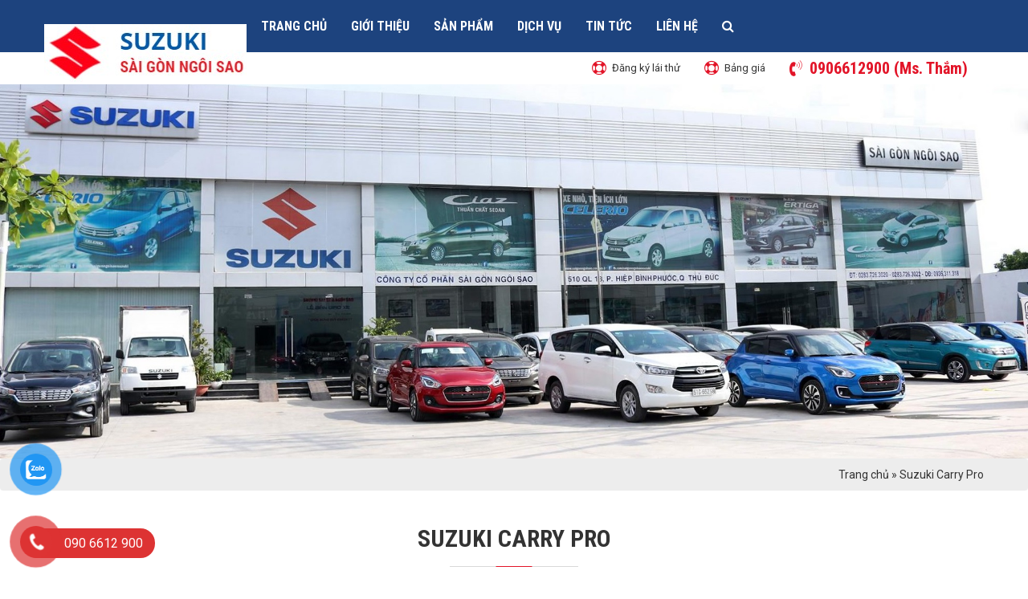

--- FILE ---
content_type: text/html; charset=UTF-8
request_url: https://suzukitoanquoc.com/dong-xe/suzuki-carry-pro/
body_size: 31162
content:
<!DOCTYPE html>
<html lang="vi" class="no-js no-svg">
<head>
<meta charset="UTF-8">
<meta name="viewport" content="width=device-width, initial-scale=1">
<link rel="profile" href="https://gmpg.org/xfn/11">
<meta name="generator" content="Developed by WEBSITE366.COM - Thiết kế web giá rẻ, chuẩn seo" />
<script>(function(html){html.className = html.className.replace(/\bno-js\b/,'js')})(document.documentElement);</script>
<meta name='robots' content='index, follow, max-image-preview:large, max-snippet:-1, max-video-preview:-1' />

	<!-- This site is optimized with the Yoast SEO plugin v24.4 - https://yoast.com/wordpress/plugins/seo/ -->
	<title>Suzuki Carry Pro - Suzuki Sài Gòn Ngôi Sao</title>
	<link rel="canonical" href="https://suzukitoanquoc.com/dong-xe/suzuki-carry-pro/" />
	<meta property="og:locale" content="vi_VN" />
	<meta property="og:type" content="article" />
	<meta property="og:title" content="Suzuki Carry Pro - Suzuki Sài Gòn Ngôi Sao" />
	<meta property="og:description" content="Xe tải Suzuki Carry Pro 2022 &#8211; Trọng tải 810kg, 940kg, 1000kg &#8211; giá tốt &#8211; đủ loại thùng lửng, thùng kín, thùng mui bạt, được nhập khẩu từ Indonesia &#8211; với thiết kế hoàn toàn mới so với  xe tải carry pro 2018  từ nội, ngoại thất đến động cơ, khung sườn đi cùng &hellip; Continue reading &quot;Suzuki Carry Pro&quot;" />
	<meta property="og:url" content="https://suzukitoanquoc.com/dong-xe/suzuki-carry-pro/" />
	<meta property="og:site_name" content="Suzuki Sài Gòn Ngôi Sao" />
	<meta property="article:modified_time" content="2023-01-09T16:10:00+00:00" />
	<meta property="og:image" content="https://suzukitoanquoc.com/wp-content/uploads/2019/09/5e5eec44e3eb04b55dfa-1-1.jpg" />
	<meta property="og:image:width" content="1024" />
	<meta property="og:image:height" content="720" />
	<meta property="og:image:type" content="image/jpeg" />
	<meta name="twitter:card" content="summary_large_image" />
	<meta name="twitter:label1" content="Ước tính thời gian đọc" />
	<meta name="twitter:data1" content="7 phút" />
	<script type="application/ld+json" class="yoast-schema-graph">{"@context":"https://schema.org","@graph":[{"@type":"WebPage","@id":"https://suzukitoanquoc.com/dong-xe/suzuki-carry-pro/","url":"https://suzukitoanquoc.com/dong-xe/suzuki-carry-pro/","name":"Suzuki Carry Pro - Suzuki Sài Gòn Ngôi Sao","isPartOf":{"@id":"https://suzukitoanquoc.com/#website"},"primaryImageOfPage":{"@id":"https://suzukitoanquoc.com/dong-xe/suzuki-carry-pro/#primaryimage"},"image":{"@id":"https://suzukitoanquoc.com/dong-xe/suzuki-carry-pro/#primaryimage"},"thumbnailUrl":"https://suzukitoanquoc.com/wp-content/uploads/2019/09/5e5eec44e3eb04b55dfa-1-1.jpg","datePublished":"2019-09-27T16:22:11+00:00","dateModified":"2023-01-09T16:10:00+00:00","breadcrumb":{"@id":"https://suzukitoanquoc.com/dong-xe/suzuki-carry-pro/#breadcrumb"},"inLanguage":"vi","potentialAction":[{"@type":"ReadAction","target":["https://suzukitoanquoc.com/dong-xe/suzuki-carry-pro/"]}]},{"@type":"ImageObject","inLanguage":"vi","@id":"https://suzukitoanquoc.com/dong-xe/suzuki-carry-pro/#primaryimage","url":"https://suzukitoanquoc.com/wp-content/uploads/2019/09/5e5eec44e3eb04b55dfa-1-1.jpg","contentUrl":"https://suzukitoanquoc.com/wp-content/uploads/2019/09/5e5eec44e3eb04b55dfa-1-1.jpg","width":1024,"height":720},{"@type":"BreadcrumbList","@id":"https://suzukitoanquoc.com/dong-xe/suzuki-carry-pro/#breadcrumb","itemListElement":[{"@type":"ListItem","position":1,"name":"Trang chủ","item":"https://suzukitoanquoc.com/"},{"@type":"ListItem","position":2,"name":"Suzuki Carry Pro"}]},{"@type":"WebSite","@id":"https://suzukitoanquoc.com/#website","url":"https://suzukitoanquoc.com/","name":"Suzuki Sài Gòn Ngôi Sao","description":"Đại Lý Suzuki Toàn Quốc","publisher":{"@id":"https://suzukitoanquoc.com/#organization"},"potentialAction":[{"@type":"SearchAction","target":{"@type":"EntryPoint","urlTemplate":"https://suzukitoanquoc.com/?s={search_term_string}"},"query-input":{"@type":"PropertyValueSpecification","valueRequired":true,"valueName":"search_term_string"}}],"inLanguage":"vi"},{"@type":"Organization","@id":"https://suzukitoanquoc.com/#organization","name":"Suzuki Sài Gòn Ngôi Sao","url":"https://suzukitoanquoc.com/","logo":{"@type":"ImageObject","inLanguage":"vi","@id":"https://suzukitoanquoc.com/#/schema/logo/image/","url":"https://suzukitoanquoc.com/wp-content/uploads/2019/09/cropped-logo-suzuki.png","contentUrl":"https://suzukitoanquoc.com/wp-content/uploads/2019/09/cropped-logo-suzuki.png","width":250,"height":250,"caption":"Suzuki Sài Gòn Ngôi Sao"},"image":{"@id":"https://suzukitoanquoc.com/#/schema/logo/image/"}}]}</script>
	<!-- / Yoast SEO plugin. -->


<link rel='dns-prefetch' href='//fonts.googleapis.com' />
<link href='https://fonts.gstatic.com' crossorigin rel='preconnect' />
<link rel="alternate" type="application/rss+xml" title="Dòng thông tin Suzuki Sài Gòn Ngôi Sao &raquo;" href="https://suzukitoanquoc.com/feed/" />
<link rel="alternate" type="application/rss+xml" title="Suzuki Sài Gòn Ngôi Sao &raquo; Dòng bình luận" href="https://suzukitoanquoc.com/comments/feed/" />
<script type="text/javascript">
/* <![CDATA[ */
window._wpemojiSettings = {"baseUrl":"https:\/\/s.w.org\/images\/core\/emoji\/15.0.3\/72x72\/","ext":".png","svgUrl":"https:\/\/s.w.org\/images\/core\/emoji\/15.0.3\/svg\/","svgExt":".svg","source":{"concatemoji":"https:\/\/suzukitoanquoc.com\/wp-includes\/js\/wp-emoji-release.min.js?ver=6.6.2"}};
/*! This file is auto-generated */
!function(i,n){var o,s,e;function c(e){try{var t={supportTests:e,timestamp:(new Date).valueOf()};sessionStorage.setItem(o,JSON.stringify(t))}catch(e){}}function p(e,t,n){e.clearRect(0,0,e.canvas.width,e.canvas.height),e.fillText(t,0,0);var t=new Uint32Array(e.getImageData(0,0,e.canvas.width,e.canvas.height).data),r=(e.clearRect(0,0,e.canvas.width,e.canvas.height),e.fillText(n,0,0),new Uint32Array(e.getImageData(0,0,e.canvas.width,e.canvas.height).data));return t.every(function(e,t){return e===r[t]})}function u(e,t,n){switch(t){case"flag":return n(e,"\ud83c\udff3\ufe0f\u200d\u26a7\ufe0f","\ud83c\udff3\ufe0f\u200b\u26a7\ufe0f")?!1:!n(e,"\ud83c\uddfa\ud83c\uddf3","\ud83c\uddfa\u200b\ud83c\uddf3")&&!n(e,"\ud83c\udff4\udb40\udc67\udb40\udc62\udb40\udc65\udb40\udc6e\udb40\udc67\udb40\udc7f","\ud83c\udff4\u200b\udb40\udc67\u200b\udb40\udc62\u200b\udb40\udc65\u200b\udb40\udc6e\u200b\udb40\udc67\u200b\udb40\udc7f");case"emoji":return!n(e,"\ud83d\udc26\u200d\u2b1b","\ud83d\udc26\u200b\u2b1b")}return!1}function f(e,t,n){var r="undefined"!=typeof WorkerGlobalScope&&self instanceof WorkerGlobalScope?new OffscreenCanvas(300,150):i.createElement("canvas"),a=r.getContext("2d",{willReadFrequently:!0}),o=(a.textBaseline="top",a.font="600 32px Arial",{});return e.forEach(function(e){o[e]=t(a,e,n)}),o}function t(e){var t=i.createElement("script");t.src=e,t.defer=!0,i.head.appendChild(t)}"undefined"!=typeof Promise&&(o="wpEmojiSettingsSupports",s=["flag","emoji"],n.supports={everything:!0,everythingExceptFlag:!0},e=new Promise(function(e){i.addEventListener("DOMContentLoaded",e,{once:!0})}),new Promise(function(t){var n=function(){try{var e=JSON.parse(sessionStorage.getItem(o));if("object"==typeof e&&"number"==typeof e.timestamp&&(new Date).valueOf()<e.timestamp+604800&&"object"==typeof e.supportTests)return e.supportTests}catch(e){}return null}();if(!n){if("undefined"!=typeof Worker&&"undefined"!=typeof OffscreenCanvas&&"undefined"!=typeof URL&&URL.createObjectURL&&"undefined"!=typeof Blob)try{var e="postMessage("+f.toString()+"("+[JSON.stringify(s),u.toString(),p.toString()].join(",")+"));",r=new Blob([e],{type:"text/javascript"}),a=new Worker(URL.createObjectURL(r),{name:"wpTestEmojiSupports"});return void(a.onmessage=function(e){c(n=e.data),a.terminate(),t(n)})}catch(e){}c(n=f(s,u,p))}t(n)}).then(function(e){for(var t in e)n.supports[t]=e[t],n.supports.everything=n.supports.everything&&n.supports[t],"flag"!==t&&(n.supports.everythingExceptFlag=n.supports.everythingExceptFlag&&n.supports[t]);n.supports.everythingExceptFlag=n.supports.everythingExceptFlag&&!n.supports.flag,n.DOMReady=!1,n.readyCallback=function(){n.DOMReady=!0}}).then(function(){return e}).then(function(){var e;n.supports.everything||(n.readyCallback(),(e=n.source||{}).concatemoji?t(e.concatemoji):e.wpemoji&&e.twemoji&&(t(e.twemoji),t(e.wpemoji)))}))}((window,document),window._wpemojiSettings);
/* ]]> */
</script>
<style id='wp-emoji-styles-inline-css' type='text/css'>

	img.wp-smiley, img.emoji {
		display: inline !important;
		border: none !important;
		box-shadow: none !important;
		height: 1em !important;
		width: 1em !important;
		margin: 0 0.07em !important;
		vertical-align: -0.1em !important;
		background: none !important;
		padding: 0 !important;
	}
</style>
<link rel='stylesheet' id='wp-block-library-css' href='https://suzukitoanquoc.com/wp-includes/css/dist/block-library/style.min.css?ver=6.6.2' type='text/css' media='all' />
<style id='classic-theme-styles-inline-css' type='text/css'>
/*! This file is auto-generated */
.wp-block-button__link{color:#fff;background-color:#32373c;border-radius:9999px;box-shadow:none;text-decoration:none;padding:calc(.667em + 2px) calc(1.333em + 2px);font-size:1.125em}.wp-block-file__button{background:#32373c;color:#fff;text-decoration:none}
</style>
<style id='global-styles-inline-css' type='text/css'>
:root{--wp--preset--aspect-ratio--square: 1;--wp--preset--aspect-ratio--4-3: 4/3;--wp--preset--aspect-ratio--3-4: 3/4;--wp--preset--aspect-ratio--3-2: 3/2;--wp--preset--aspect-ratio--2-3: 2/3;--wp--preset--aspect-ratio--16-9: 16/9;--wp--preset--aspect-ratio--9-16: 9/16;--wp--preset--color--black: #000000;--wp--preset--color--cyan-bluish-gray: #abb8c3;--wp--preset--color--white: #ffffff;--wp--preset--color--pale-pink: #f78da7;--wp--preset--color--vivid-red: #cf2e2e;--wp--preset--color--luminous-vivid-orange: #ff6900;--wp--preset--color--luminous-vivid-amber: #fcb900;--wp--preset--color--light-green-cyan: #7bdcb5;--wp--preset--color--vivid-green-cyan: #00d084;--wp--preset--color--pale-cyan-blue: #8ed1fc;--wp--preset--color--vivid-cyan-blue: #0693e3;--wp--preset--color--vivid-purple: #9b51e0;--wp--preset--gradient--vivid-cyan-blue-to-vivid-purple: linear-gradient(135deg,rgba(6,147,227,1) 0%,rgb(155,81,224) 100%);--wp--preset--gradient--light-green-cyan-to-vivid-green-cyan: linear-gradient(135deg,rgb(122,220,180) 0%,rgb(0,208,130) 100%);--wp--preset--gradient--luminous-vivid-amber-to-luminous-vivid-orange: linear-gradient(135deg,rgba(252,185,0,1) 0%,rgba(255,105,0,1) 100%);--wp--preset--gradient--luminous-vivid-orange-to-vivid-red: linear-gradient(135deg,rgba(255,105,0,1) 0%,rgb(207,46,46) 100%);--wp--preset--gradient--very-light-gray-to-cyan-bluish-gray: linear-gradient(135deg,rgb(238,238,238) 0%,rgb(169,184,195) 100%);--wp--preset--gradient--cool-to-warm-spectrum: linear-gradient(135deg,rgb(74,234,220) 0%,rgb(151,120,209) 20%,rgb(207,42,186) 40%,rgb(238,44,130) 60%,rgb(251,105,98) 80%,rgb(254,248,76) 100%);--wp--preset--gradient--blush-light-purple: linear-gradient(135deg,rgb(255,206,236) 0%,rgb(152,150,240) 100%);--wp--preset--gradient--blush-bordeaux: linear-gradient(135deg,rgb(254,205,165) 0%,rgb(254,45,45) 50%,rgb(107,0,62) 100%);--wp--preset--gradient--luminous-dusk: linear-gradient(135deg,rgb(255,203,112) 0%,rgb(199,81,192) 50%,rgb(65,88,208) 100%);--wp--preset--gradient--pale-ocean: linear-gradient(135deg,rgb(255,245,203) 0%,rgb(182,227,212) 50%,rgb(51,167,181) 100%);--wp--preset--gradient--electric-grass: linear-gradient(135deg,rgb(202,248,128) 0%,rgb(113,206,126) 100%);--wp--preset--gradient--midnight: linear-gradient(135deg,rgb(2,3,129) 0%,rgb(40,116,252) 100%);--wp--preset--font-size--small: 13px;--wp--preset--font-size--medium: 20px;--wp--preset--font-size--large: 36px;--wp--preset--font-size--x-large: 42px;--wp--preset--spacing--20: 0.44rem;--wp--preset--spacing--30: 0.67rem;--wp--preset--spacing--40: 1rem;--wp--preset--spacing--50: 1.5rem;--wp--preset--spacing--60: 2.25rem;--wp--preset--spacing--70: 3.38rem;--wp--preset--spacing--80: 5.06rem;--wp--preset--shadow--natural: 6px 6px 9px rgba(0, 0, 0, 0.2);--wp--preset--shadow--deep: 12px 12px 50px rgba(0, 0, 0, 0.4);--wp--preset--shadow--sharp: 6px 6px 0px rgba(0, 0, 0, 0.2);--wp--preset--shadow--outlined: 6px 6px 0px -3px rgba(255, 255, 255, 1), 6px 6px rgba(0, 0, 0, 1);--wp--preset--shadow--crisp: 6px 6px 0px rgba(0, 0, 0, 1);}:where(.is-layout-flex){gap: 0.5em;}:where(.is-layout-grid){gap: 0.5em;}body .is-layout-flex{display: flex;}.is-layout-flex{flex-wrap: wrap;align-items: center;}.is-layout-flex > :is(*, div){margin: 0;}body .is-layout-grid{display: grid;}.is-layout-grid > :is(*, div){margin: 0;}:where(.wp-block-columns.is-layout-flex){gap: 2em;}:where(.wp-block-columns.is-layout-grid){gap: 2em;}:where(.wp-block-post-template.is-layout-flex){gap: 1.25em;}:where(.wp-block-post-template.is-layout-grid){gap: 1.25em;}.has-black-color{color: var(--wp--preset--color--black) !important;}.has-cyan-bluish-gray-color{color: var(--wp--preset--color--cyan-bluish-gray) !important;}.has-white-color{color: var(--wp--preset--color--white) !important;}.has-pale-pink-color{color: var(--wp--preset--color--pale-pink) !important;}.has-vivid-red-color{color: var(--wp--preset--color--vivid-red) !important;}.has-luminous-vivid-orange-color{color: var(--wp--preset--color--luminous-vivid-orange) !important;}.has-luminous-vivid-amber-color{color: var(--wp--preset--color--luminous-vivid-amber) !important;}.has-light-green-cyan-color{color: var(--wp--preset--color--light-green-cyan) !important;}.has-vivid-green-cyan-color{color: var(--wp--preset--color--vivid-green-cyan) !important;}.has-pale-cyan-blue-color{color: var(--wp--preset--color--pale-cyan-blue) !important;}.has-vivid-cyan-blue-color{color: var(--wp--preset--color--vivid-cyan-blue) !important;}.has-vivid-purple-color{color: var(--wp--preset--color--vivid-purple) !important;}.has-black-background-color{background-color: var(--wp--preset--color--black) !important;}.has-cyan-bluish-gray-background-color{background-color: var(--wp--preset--color--cyan-bluish-gray) !important;}.has-white-background-color{background-color: var(--wp--preset--color--white) !important;}.has-pale-pink-background-color{background-color: var(--wp--preset--color--pale-pink) !important;}.has-vivid-red-background-color{background-color: var(--wp--preset--color--vivid-red) !important;}.has-luminous-vivid-orange-background-color{background-color: var(--wp--preset--color--luminous-vivid-orange) !important;}.has-luminous-vivid-amber-background-color{background-color: var(--wp--preset--color--luminous-vivid-amber) !important;}.has-light-green-cyan-background-color{background-color: var(--wp--preset--color--light-green-cyan) !important;}.has-vivid-green-cyan-background-color{background-color: var(--wp--preset--color--vivid-green-cyan) !important;}.has-pale-cyan-blue-background-color{background-color: var(--wp--preset--color--pale-cyan-blue) !important;}.has-vivid-cyan-blue-background-color{background-color: var(--wp--preset--color--vivid-cyan-blue) !important;}.has-vivid-purple-background-color{background-color: var(--wp--preset--color--vivid-purple) !important;}.has-black-border-color{border-color: var(--wp--preset--color--black) !important;}.has-cyan-bluish-gray-border-color{border-color: var(--wp--preset--color--cyan-bluish-gray) !important;}.has-white-border-color{border-color: var(--wp--preset--color--white) !important;}.has-pale-pink-border-color{border-color: var(--wp--preset--color--pale-pink) !important;}.has-vivid-red-border-color{border-color: var(--wp--preset--color--vivid-red) !important;}.has-luminous-vivid-orange-border-color{border-color: var(--wp--preset--color--luminous-vivid-orange) !important;}.has-luminous-vivid-amber-border-color{border-color: var(--wp--preset--color--luminous-vivid-amber) !important;}.has-light-green-cyan-border-color{border-color: var(--wp--preset--color--light-green-cyan) !important;}.has-vivid-green-cyan-border-color{border-color: var(--wp--preset--color--vivid-green-cyan) !important;}.has-pale-cyan-blue-border-color{border-color: var(--wp--preset--color--pale-cyan-blue) !important;}.has-vivid-cyan-blue-border-color{border-color: var(--wp--preset--color--vivid-cyan-blue) !important;}.has-vivid-purple-border-color{border-color: var(--wp--preset--color--vivid-purple) !important;}.has-vivid-cyan-blue-to-vivid-purple-gradient-background{background: var(--wp--preset--gradient--vivid-cyan-blue-to-vivid-purple) !important;}.has-light-green-cyan-to-vivid-green-cyan-gradient-background{background: var(--wp--preset--gradient--light-green-cyan-to-vivid-green-cyan) !important;}.has-luminous-vivid-amber-to-luminous-vivid-orange-gradient-background{background: var(--wp--preset--gradient--luminous-vivid-amber-to-luminous-vivid-orange) !important;}.has-luminous-vivid-orange-to-vivid-red-gradient-background{background: var(--wp--preset--gradient--luminous-vivid-orange-to-vivid-red) !important;}.has-very-light-gray-to-cyan-bluish-gray-gradient-background{background: var(--wp--preset--gradient--very-light-gray-to-cyan-bluish-gray) !important;}.has-cool-to-warm-spectrum-gradient-background{background: var(--wp--preset--gradient--cool-to-warm-spectrum) !important;}.has-blush-light-purple-gradient-background{background: var(--wp--preset--gradient--blush-light-purple) !important;}.has-blush-bordeaux-gradient-background{background: var(--wp--preset--gradient--blush-bordeaux) !important;}.has-luminous-dusk-gradient-background{background: var(--wp--preset--gradient--luminous-dusk) !important;}.has-pale-ocean-gradient-background{background: var(--wp--preset--gradient--pale-ocean) !important;}.has-electric-grass-gradient-background{background: var(--wp--preset--gradient--electric-grass) !important;}.has-midnight-gradient-background{background: var(--wp--preset--gradient--midnight) !important;}.has-small-font-size{font-size: var(--wp--preset--font-size--small) !important;}.has-medium-font-size{font-size: var(--wp--preset--font-size--medium) !important;}.has-large-font-size{font-size: var(--wp--preset--font-size--large) !important;}.has-x-large-font-size{font-size: var(--wp--preset--font-size--x-large) !important;}
:where(.wp-block-post-template.is-layout-flex){gap: 1.25em;}:where(.wp-block-post-template.is-layout-grid){gap: 1.25em;}
:where(.wp-block-columns.is-layout-flex){gap: 2em;}:where(.wp-block-columns.is-layout-grid){gap: 2em;}
:root :where(.wp-block-pullquote){font-size: 1.5em;line-height: 1.6;}
</style>
<link rel='stylesheet' id='contact-form-7-css' href='https://suzukitoanquoc.com/wp-content/plugins/contact-form-7/includes/css/styles.css?ver=6.0.3' type='text/css' media='all' />
<link rel='stylesheet' id='wpos-magnific-style-css' href='https://suzukitoanquoc.com/wp-content/plugins/meta-slider-and-carousel-with-lightbox/assets/css/magnific-popup.css?ver=2.0.4' type='text/css' media='all' />
<link rel='stylesheet' id='wpos-slick-style-css' href='https://suzukitoanquoc.com/wp-content/plugins/meta-slider-and-carousel-with-lightbox/assets/css/slick.css?ver=2.0.4' type='text/css' media='all' />
<link rel='stylesheet' id='wp-igsp-public-css-css' href='https://suzukitoanquoc.com/wp-content/plugins/meta-slider-and-carousel-with-lightbox/assets/css/wp-igsp-public.css?ver=2.0.4' type='text/css' media='all' />
<link rel='stylesheet' id='pzf-style-css' href='https://suzukitoanquoc.com/wp-content/plugins/button-contact-vr/css/style.css?ver=6.6.2' type='text/css' media='all' />
<link rel='stylesheet' id='twentyseventeen-fonts-css' href='https://fonts.googleapis.com/css?family=Libre+Franklin%3A300%2C300i%2C400%2C400i%2C600%2C600i%2C800%2C800i&#038;subset=latin%2Clatin-ext' type='text/css' media='all' />
<link rel='stylesheet' id='twentyseventeen-style-css' href='https://suzukitoanquoc.com/wp-content/themes/website366com.xe02/style.css?ver=6.6.2' type='text/css' media='all' />
<!--[if lt IE 9]>
<link rel='stylesheet' id='twentyseventeen-ie8-css' href='https://suzukitoanquoc.com/wp-content/themes/website366com.xe02/assets/css/ie8.css?ver=1.0' type='text/css' media='all' />
<![endif]-->
<link rel='stylesheet' id='W366_PREFIXbootstrap.3.3.7.min.css-css' href='https://suzukitoanquoc.com/wp-content/themes/website366com.xe02/dev/enqueue/js/bootstrap-3.3.7/css/bootstrap.min.css?ver=3.3.7' type='text/css' media='all' />
<link rel='stylesheet' id='W366_PREFIXbootstrap.3.3.7.theme.min.css-css' href='https://suzukitoanquoc.com/wp-content/themes/website366com.xe02/dev/enqueue/js/bootstrap-3.3.7/css/bootstrap-theme.min.css?ver=3.3.7' type='text/css' media='all' />
<link rel='stylesheet' id='W366_PREFIXfont-awesome.min.css-css' href='https://suzukitoanquoc.com/wp-content/themes/website366com.xe02/dev/enqueue/css/font-awesome-4.7.0/css/font-awesome.min.css?ver=1.0' type='text/css' media='all' />
<link rel='stylesheet' id='W366_PREFIXjquery.mCustomScrollbar.css-css' href='https://suzukitoanquoc.com/wp-content/themes/website366com.xe02/dev/enqueue/js/malihu-custom-scrollbar/jquery.mCustomScrollbar.css?ver=1.0' type='text/css' media='all' />
<link rel='stylesheet' id='W366_PREFIXjquery.fancybox.css-css' href='https://suzukitoanquoc.com/wp-content/themes/website366com.xe02/dev/enqueue/js/fancybox-2.1.7/source/jquery.fancybox.css?ver=2.1.7' type='text/css' media='all' />
<link rel='stylesheet' id='W366_PREFIXjquery.fancybox-buttons.css-css' href='https://suzukitoanquoc.com/wp-content/themes/website366com.xe02/dev/enqueue/js/fancybox-2.1.7/source/helpers/jquery.fancybox-buttons.css?ver=2.1.7' type='text/css' media='all' />
<link rel='stylesheet' id='W366_PREFIXjquery.fancybox-thumbs.css-css' href='https://suzukitoanquoc.com/wp-content/themes/website366com.xe02/dev/enqueue/js/fancybox-2.1.7/source/helpers/jquery.fancybox-thumbs.css?ver=2.1.7' type='text/css' media='all' />
<link rel='stylesheet' id='W366_PREFIX0cp-jquery.alerts.css-css' href='https://suzukitoanquoc.com/wp-content/themes/website366com.xe02/dev/enqueue/css/0cp-jquery.alerts.css?ver=1.0' type='text/css' media='all' />
<link rel='stylesheet' id='W366_PREFIX2cp-global.css-css' href='https://suzukitoanquoc.com/wp-content/themes/website366com.xe02/dev/enqueue/css/2cp-global.css?ver=1.0' type='text/css' media='all' />
<link rel='stylesheet' id='W366_PREFIX3cp-box.css-css' href='https://suzukitoanquoc.com/wp-content/themes/website366com.xe02/dev/enqueue/css/3cp-box.css?ver=1.0' type='text/css' media='all' />
<link rel='stylesheet' id='W366_PREFIX1cp-style.css-css' href='https://suzukitoanquoc.com/wp-content/themes/website366com.xe02/dev/enqueue/css/1cp-style.css?ver=1.0' type='text/css' media='all' />
<link rel='stylesheet' id='W366_PREFIX6cp-main.css-css' href='https://suzukitoanquoc.com/wp-content/themes/website366com.xe02/dev/enqueue/css/6cp-main.css?ver=1.0' type='text/css' media='all' />
<link rel='stylesheet' id='W366_PREFIXanimate.css-css' href='https://suzukitoanquoc.com/wp-content/themes/website366com.xe02/dev/enqueue/css/animate.css?ver=1.0' type='text/css' media='all' />
<link rel='stylesheet' id='W366_PREFIX10cp-custom.css-css' href='https://suzukitoanquoc.com/wp-content/themes/website366com.xe02/dev/enqueue/css/10cp-custom.css?ver=1.0' type='text/css' media='all' />
<link rel='stylesheet' id='W366_PREFIX21-news.css-css' href='https://suzukitoanquoc.com/wp-content/themes/website366com.xe02/dev/enqueue/css/21-news.css?ver=1.0' type='text/css' media='all' />
<link rel='stylesheet' id='W366_PREFIX22-contact.css-css' href='https://suzukitoanquoc.com/wp-content/themes/website366com.xe02/dev/enqueue/css/22-contact.css?ver=1.0' type='text/css' media='all' />
<link rel='stylesheet' id='W366_PREFIX11cp-style.css-css' href='https://suzukitoanquoc.com/wp-content/themes/website366com.xe02/dev/enqueue/css/11cp-style.css?ver=1.0' type='text/css' media='all' />
<link rel='stylesheet' id='W366_PREFIXcustom.css-css' href='https://suzukitoanquoc.com/wp-content/themes/website366com.xe02/dev/enqueue/css/custom.css?ver=1.0' type='text/css' media='all' />
<link rel='stylesheet' id='W366_PREFIXresponsive.css-css' href='https://suzukitoanquoc.com/wp-content/themes/website366com.xe02/dev/enqueue/css/responsive.css?ver=1.0' type='text/css' media='all' />
<link rel='stylesheet' id='W366_PREFIXslick.css-css' href='https://suzukitoanquoc.com/wp-content/themes/website366com.xe02/dev/enqueue/js/slick-1.8.1/slick/slick.css?ver=1.8.1' type='text/css' media='all' />
<link rel='stylesheet' id='W366_PREFIXslick-theme.css-css' href='https://suzukitoanquoc.com/wp-content/themes/website366com.xe02/dev/enqueue/js/slick-1.8.1/slick/slick-theme.css?ver=1.8.1' type='text/css' media='all' />
<!--[if lt IE 9]>
<script type="text/javascript" src="https://suzukitoanquoc.com/wp-content/themes/website366com.xe02/assets/js/html5.js?ver=3.7.3" id="html5-js"></script>
<![endif]-->
<script type="text/javascript" src="https://suzukitoanquoc.com/wp-includes/js/jquery/jquery.min.js?ver=3.7.1" id="jquery-core-js"></script>
<script type="text/javascript" src="https://suzukitoanquoc.com/wp-includes/js/jquery/jquery-migrate.min.js?ver=3.4.1" id="jquery-migrate-js"></script>
<link rel="https://api.w.org/" href="https://suzukitoanquoc.com/wp-json/" /><link rel="EditURI" type="application/rsd+xml" title="RSD" href="https://suzukitoanquoc.com/xmlrpc.php?rsd" />
<meta name="generator" content="WordPress 6.6.2" />
<link rel='shortlink' href='https://suzukitoanquoc.com/?p=654' />
<link rel="alternate" title="oNhúng (JSON)" type="application/json+oembed" href="https://suzukitoanquoc.com/wp-json/oembed/1.0/embed?url=https%3A%2F%2Fsuzukitoanquoc.com%2Fdong-xe%2Fsuzuki-carry-pro%2F" />
<link rel="alternate" title="oNhúng (XML)" type="text/xml+oembed" href="https://suzukitoanquoc.com/wp-json/oembed/1.0/embed?url=https%3A%2F%2Fsuzukitoanquoc.com%2Fdong-xe%2Fsuzuki-carry-pro%2F&#038;format=xml" />
<meta name="generator" content="Developed by WEBSITE366.COM - Thiết kế web giá rẻ, chuẩn seo" /><link rel="icon" href="https://suzukitoanquoc.com/wp-content/uploads/2019/09/cropped-logo-suzuki-1-32x32.png" sizes="32x32" />
<link rel="icon" href="https://suzukitoanquoc.com/wp-content/uploads/2019/09/cropped-logo-suzuki-1-192x192.png" sizes="192x192" />
<link rel="apple-touch-icon" href="https://suzukitoanquoc.com/wp-content/uploads/2019/09/cropped-logo-suzuki-1-180x180.png" />
<meta name="msapplication-TileImage" content="https://suzukitoanquoc.com/wp-content/uploads/2019/09/cropped-logo-suzuki-1-270x270.png" />
</head>

<script>
	jQuery(document).ready(function() {
		setInterval(function(){
			var clss = 'effect';
			var effect_e = jQuery(".momCircle").find(".effect").get(0);
			jQuery(effect_e).removeClass(clss);
			var parent_e = jQuery(effect_e).parent();
			var next_e = jQuery(parent_e).next();
			if(jQuery(next_e).attr("class")==undefined){
				next_e = jQuery(".momCircle .grid").find(".col").get(0);
			}
			jQuery(next_e).find(".circle").addClass(clss);
		}, 1000);
	});
</script>

<body data-rsssl=1 class="w366_car-template-default single single-w366_car postid-654 wp-custom-logo group-blog has-header-image has-sidebar colors-light &quot; website=&quot;website366.com">
<div id="vnt-wrapper">
	<div id="vnt-container">
        <div id="vnt-header">
        	<div class="headerMain">
	<div class="wrapper">
    	<div class="logo">
            <h1>
            	<a href="https://suzukitoanquoc.com" target="_self">
            		<img src="https://suzukitoanquoc.com/wp-content/uploads/2019/09/Annotation-2019-09-24-132511.jpg" alt="Suzuki Sài Gòn Ngôi Sao" class="png">
               	</a>
        	</h1>
        </div>
        <div class="header-tools">
        	<div class="menuTop hidden-sm hidden-xs">
            	<ul id="menu-menu-chinh" class="menu"><li id="menu-item-37" class="menu-item menu-item-type-post_type menu-item-object-page menu-item-home menu-item-37"><a href="https://suzukitoanquoc.com/">Trang chủ</a></li>
<li id="menu-item-36" class="menu-item menu-item-type-post_type menu-item-object-page menu-item-36"><a href="https://suzukitoanquoc.com/gioi-thieu/">Giới thiệu</a></li>
<li id="menu-item-860" class="menu-item menu-item-type-post_type menu-item-object-page menu-item-860"><a href="https://suzukitoanquoc.com/san-pham/">Sản phẩm</a></li>
<li id="menu-item-33" class="menu-item menu-item-type-post_type menu-item-object-page menu-item-33"><a href="https://suzukitoanquoc.com/dich-vu/">Dịch vụ</a></li>
<li id="menu-item-39" class="menu-item menu-item-type-taxonomy menu-item-object-category menu-item-39"><a href="https://suzukitoanquoc.com/chuyen-muc/tin-tuc/">Tin tức</a></li>
<li id="menu-item-32" class="menu-item menu-item-type-post_type menu-item-object-page menu-item-32"><a href="https://suzukitoanquoc.com/lien-he/">Liên hệ</a></li>
</ul>            </div>
            
            <div class="searchTop hidden-sm hidden-xs">
            	<div class="icon"><i class="fa fa-search"></i></div>
            </div>
        </div>
        <a id="show-menu-main" class="visible-xs visible-sm" href="#"><i class="fa fa-bars"></i><i class="fa fa-times" aria-hidden="true"></i></a>
        <script>
		jQuery(document).ready(function() {
			jQuery("#show-menu-main").click(function(){
				if( jQuery("body").hasClass("js-menu-active") ){
					jQuery("body").removeClass("js-menu-active");
				}else{
					jQuery("body").addClass("js-menu-active");
				}
				
				return false;
			});
		});
	</script>
    </div>
</div>
<!---.headerMain--->

<div id="website366-menu-second" class="wrapper hidden-sm hidden-xs">
	<div class="headerTools">
    	<div class="socialTop">
            <ul>
                <li><a href="#"><i class="fa fa-facebook-f"></i></a></li>
                <li><a href="#"><i class="fa fa-google-plus"></i></a></li>
                <li><a href="#"><i class="fa fa-youtube-play"></i></a></li>
                <li><a href="#"><i class="fa fa-twitter"></i></a></li>
            </ul>
        </div>
        <div class="right">
            <div class="menuTools">
            <ul id="menu-menu-2" class="menu"><li id="menu-item-134" class="js-put-title-form menu-item menu-item-type-custom menu-item-object-custom menu-item-134"><a href="#"><span class="fa-life-bouy">Đăng ký lái thử</span></a></li>
<li id="menu-item-377" class="menu-item menu-item-type-custom menu-item-object-custom menu-item-377"><a href="/san-pham/"><span class="fa-life-bouy">Bảng giá</span></a></li>
</ul>            </div>
            <div class="hotlineTop">0906612900 (Ms. Thắm)</div>
        </div>
    </div>
</div>
<!-- #website366-menu-second -->
        </div><!-- #vnt-header -->
        <div id="vnt-content">
<div class="wrap">
	<div class="vnt-main-top">
    <div id="vnt-slide" slick-init="" class="slick-initialized slick-slider">
        <div class="slick-list draggable">
            <div class="slick-track">
                <div class="item slick-slide slick-current slick-active">
                	<img src="https://suzukitoanquoc.com/wp-content/themes/website366com.xe02/dev/enqueue/images/header-bg.jpg" alt="Suzuki Carry Pro">
                </div>
            </div>
        </div>
    </div>
  
    <div id="vnt-navation" class="breadcrumb">
        <div class="wrapper">
            <div class="navation">
            	<ul id="breadcrumbs"><span><span><a href="https://suzukitoanquoc.com/">Trang chủ</a></span> » <span class="breadcrumb_last" aria-current="page">Suzuki Carry Pro</span></span></ul>            	<div class="clear"></div>
            </div>
        </div>
    </div>
</div>
    <div class="container-bk">
        <div class="wrapper_new">
			                	<div class="box_mid">
                        <div class="mid-title ">
                            <div class="titleL">
                                <h1>Suzuki Carry Pro</h1>
                            </div>
                            <div class="titleR"></div>
                        </div>
                        <div class="mid-content">
                        	<!-- Price - Silder-->
                            <div id="product-single-slider">
    <div class="container">
        <div class="row">
            <div id="product-price" class="col-lg-5 col-md-5 col-sm-12 col-xs-12">
                                <p class="product-price">324,500,000 ₫</p>
                <div class="product-content desc"><p><strong>Xe tải Suzuki Carry Pro 2021</strong> &#8211; Trọng tải 810kg, 940kg, 1000kg &#8211; giá tốt &#8211; đủ loại thùng lửng, thùng kín, thùng mui bạt, với thiết kế nhỏ gọn về phần đầu xe nhưng thùng xe được mở rộng hơn, dài hơn giúp chuyên chở được nhiều hàng hóa, cabin 2 chỗ ngồi rộng rãi hơn..</p>
<p><strong>Giá xe Suzuki Carry Pro 2021 </strong>cực kì trong cho khách hàng tải nhẹ, khả năng luồng lách thành phố, thùng hàng cực rộng, tiết kiệm nhiên liệu.</p>
<p><span style="font-size: 14pt; color: #0000ff;"><strong>Đại Lý Suzuki Toàn Quốc</strong></span></p>
<p><span style="color: #ff0000;"><strong>Địa chỉ:</strong> 510 QL13 – P. Hiệp Bình Phước – Thủ Đức – TP.HCM</span><br />
<span style="color: #ff0000;"><strong>Hotline: 0906612900 – Ms. Thắm</strong></span></p>
<p>&nbsp;</p>
<p>&nbsp;</p>
<p>&nbsp;</p>
<p>&nbsp;</p>
<p>&nbsp;</p>
<p>&nbsp;</p>
</div>
            </div>
            <div id="product-slider-content" class="col-lg-7 col-md-7 col-sm-12 col-xs-12">
                                    <!--Product Slider-->
                    <div id="product-slider">
                                                    <div class="img">
                                <a href="#" target="_blank" tabindex="-1">
                                    <img src="https://suzukitoanquoc.com/wp-content/uploads/2019/09/1caa538b343ed3608a2f.jpg" alt="">
                                </a>
                            </div>
                                                    <div class="img">
                                <a href="#" target="_blank" tabindex="-1">
                                    <img src="https://suzukitoanquoc.com/wp-content/uploads/2019/09/f3ab808de73800665929.jpg" alt="">
                                </a>
                            </div>
                                                    <div class="img">
                                <a href="#" target="_blank" tabindex="-1">
                                    <img src="https://suzukitoanquoc.com/wp-content/uploads/2019/09/f54e5a6f3ddada8483cb.jpg" alt="">
                                </a>
                            </div>
                                            </div>
                    <script>
                        jQuery(document).ready(function() {
                            jQuery("#product-slider").slick({
                                autoplay:true,
                                arrows:false,
                                dots:true,
                            });
                        });
                    </script>
                            </div>
        </div>
    </div>
</div>                            
                            <!-- Ngoại thất-->
                            <div id="product-exterior" class="product-container">
    <div class="row">
        <div id="product-exterior-left" class="col-lg-6 col-md-6 col-sm-12 col-xs-12">
            <div class="mid-title ">
                <div class="titleL ttl">
                    <h2>Ngoại thất</h2>
                </div>
                <div class="titleR"></div>
            </div>
            <div class="content js-content-scrollbar"><p><span style="font-size: 18pt;"><strong>Kích thước</strong></span></p>
<p>Chiều Dài * Rộng * Cao               : 4.195mm * 1.765mm * 1.910mm</p>
<p>Chiều Dài * Rộng * Cao thùng    : 2.375mm/2.565mm</p>
<p>Chiều Dài Cơ Sở                           : 2.205mm</p>
<p>Vệt Bánh Xe (trước/ sau)           : 1.465mm/1.460mm.</p>
<p>Bán Kính Vòng quay tối thiểu    : 4.4m</p>
<p>Khoảng sáng gầm xe                 : 160mm</p>
<p>&nbsp;</p>
<p>&nbsp;</p>
<p>&nbsp;</p>
<p>&nbsp;</p>
<p>&nbsp;</p>
</div>
        </div>
        <div id="product-exterior-right" class="col-lg-6 col-md-6 col-sm-12 col-xs-12">
                        <div class="img">
                <a href="https://suzukitoanquoc.com/wp-content/uploads/2019/09/7e4fdb55d4fa33a46aeb-1-600x400.jpg" class="fancybox" data-fancybox-group="product-exterior-654">
                    <img src="https://suzukitoanquoc.com/wp-content/uploads/2019/09/7e4fdb55d4fa33a46aeb-1-600x400.jpg" alt="Suzuki Carry Pro">
                </a>
            </div>
        </div>
    </div>
    <div id="product-exterior-gallery" class="row">
                     <div class="col-lg-3 col-md-3 col-sm-12 col-xs-12">
                <div class="img">
                    <a href="https://suzukitoanquoc.com/wp-content/uploads/2019/09/7e4fdb55d4fa33a46aeb-1.jpg" class="fancybox" data-fancybox-group="product-exterior-654">
                        <img src="https://suzukitoanquoc.com/wp-content/uploads/2019/09/7e4fdb55d4fa33a46aeb-1-360x260.jpg" alt="Suzuki Carry Pro ">
                    </a>
                </div>
             </div>
                         <div class="col-lg-3 col-md-3 col-sm-12 col-xs-12">
                <div class="img">
                    <a href="https://suzukitoanquoc.com/wp-content/uploads/2019/09/99131935169af1c4a88b.jpg" class="fancybox" data-fancybox-group="product-exterior-654">
                        <img src="https://suzukitoanquoc.com/wp-content/uploads/2019/09/99131935169af1c4a88b-360x260.jpg" alt="Suzuki Carry Pro ">
                    </a>
                </div>
             </div>
                         <div class="col-lg-3 col-md-3 col-sm-12 col-xs-12">
                <div class="img">
                    <a href="https://suzukitoanquoc.com/wp-content/uploads/2019/09/2d1a193d1692f1cca883.jpg" class="fancybox" data-fancybox-group="product-exterior-654">
                        <img src="https://suzukitoanquoc.com/wp-content/uploads/2019/09/2d1a193d1692f1cca883-360x260.jpg" alt="Suzuki Carry Pro ">
                    </a>
                </div>
             </div>
                         <div class="col-lg-3 col-md-3 col-sm-12 col-xs-12">
                <div class="img">
                    <a href="https://suzukitoanquoc.com/wp-content/uploads/2019/09/302eca61c0d4278a7ec5.jpg" class="fancybox" data-fancybox-group="product-exterior-654">
                        <img src="https://suzukitoanquoc.com/wp-content/uploads/2019/09/302eca61c0d4278a7ec5-360x260.jpg" alt="Suzuki Carry Pro ">
                    </a>
                </div>
             </div>
                         <div class="col-lg-3 col-md-3 col-sm-12 col-xs-12">
                <div class="img">
                    <a href="https://suzukitoanquoc.com/wp-content/uploads/2019/09/9b1f6e3d619286ccdf83.jpg" class="fancybox" data-fancybox-group="product-exterior-654">
                        <img src="https://suzukitoanquoc.com/wp-content/uploads/2019/09/9b1f6e3d619286ccdf83-360x260.jpg" alt="Suzuki Carry Pro ">
                    </a>
                </div>
             </div>
                         <div class="col-lg-3 col-md-3 col-sm-12 col-xs-12">
                <div class="img">
                    <a href="https://suzukitoanquoc.com/wp-content/uploads/2019/09/5e5eec44e3eb04b55dfa-1.jpg" class="fancybox" data-fancybox-group="product-exterior-654">
                        <img src="https://suzukitoanquoc.com/wp-content/uploads/2019/09/5e5eec44e3eb04b55dfa-1-360x260.jpg" alt="Suzuki Carry Pro ">
                    </a>
                </div>
             </div>
                </div>
</div>
<script>
	jQuery(document).ready(function() {
		jQuery(".js-content-scrollbar").mCustomScrollbar({
			scrollButtons:{enable:true},
			theme : 'dark-2'
		});
	});
</script>                            
                            <!-- Nội thất-->
                            <div id="product-furniture" class="product-container">
    <div class="row">
    	<div id="product-furniture-left" class="col-lg-6 col-md-6 col-sm-12 col-xs-12">
                        <div class="img">
                <a href="https://suzukitoanquoc.com/wp-content/uploads/2019/09/b4ecaeccc9792e277768-600x400.jpg" class="fancybox" data-fancybox-group="product-furniture-654">
                    <img src="https://suzukitoanquoc.com/wp-content/uploads/2019/09/b4ecaeccc9792e277768-600x400.jpg" alt="Suzuki Carry Pro">
                </a>
            </div>
        </div>
        <div id="product-furniture-right" class="col-lg-6 col-md-6 col-sm-12 col-xs-12">
            <div class="mid-title ">
                <div class="titleL ttl">
                    <h2>Nội thất</h2>
                </div>
                <div class="titleR"></div>
            </div>
            <div class="content js-content-scrollbar"><p>Xe Tải Suzuki Carry Pro 2021 được trang bị động cơ xăng, động cơ máy 1.5, dẫn động cầu trước, được lắp ráp và sản xuất theo công nghệ Nhật Bản phun xăng điện tử tiết kiệm nhiên liệu với 6l/100km.</p>
<p>Thiết kế hệ thống treo trước/sau kiểu MacPherson &amp; lò xo cuộn/ trục cố định &amp; nhíp lá giúp xe mạnh mẽ hơn khi tải nhiều hàng nặng.</p>
<p>Thiết kế hàng ghế linh hoạt để duy chuyển, hộc đựng nhiều hơn, dây đeo an toàn ELR 3 điểm * 2 theo tiêu chuẩn của Nhật Bản.</p>
<p>&nbsp;</p>
<p>&nbsp;</p>
</div>
        </div>
    </div>
    <div id="product-exterior-gallery" class="row">
                     <div class="col-lg-3 col-md-3 col-sm-12 col-xs-12">
                <div class="img">
                    <a href="https://suzukitoanquoc.com/wp-content/uploads/2019/09/b4ecaeccc9792e277768.jpg" class="fancybox" data-fancybox-group="product-furniture-654">
                        <img src="https://suzukitoanquoc.com/wp-content/uploads/2019/09/b4ecaeccc9792e277768-360x260.jpg" alt="Suzuki Carry Pro ">
                    </a>
                </div>
             </div>
                         <div class="col-lg-3 col-md-3 col-sm-12 col-xs-12">
                <div class="img">
                    <a href="https://suzukitoanquoc.com/wp-content/uploads/2019/09/2031f961f3d4148a4dc5.jpg" class="fancybox" data-fancybox-group="product-furniture-654">
                        <img src="https://suzukitoanquoc.com/wp-content/uploads/2019/09/2031f961f3d4148a4dc5-360x260.jpg" alt="Suzuki Carry Pro ">
                    </a>
                </div>
             </div>
                         <div class="col-lg-3 col-md-3 col-sm-12 col-xs-12">
                <div class="img">
                    <a href="https://suzukitoanquoc.com/wp-content/uploads/2019/09/cde4effee051070f5e40.jpg" class="fancybox" data-fancybox-group="product-furniture-654">
                        <img src="https://suzukitoanquoc.com/wp-content/uploads/2019/09/cde4effee051070f5e40-360x260.jpg" alt="Suzuki Carry Pro ">
                    </a>
                </div>
             </div>
                         <div class="col-lg-3 col-md-3 col-sm-12 col-xs-12">
                <div class="img">
                    <a href="https://suzukitoanquoc.com/wp-content/uploads/2019/09/193cdd26d28935d76c98.jpg" class="fancybox" data-fancybox-group="product-furniture-654">
                        <img src="https://suzukitoanquoc.com/wp-content/uploads/2019/09/193cdd26d28935d76c98-360x260.jpg" alt="Suzuki Carry Pro ">
                    </a>
                </div>
             </div>
                </div>
</div>
<script>
	jQuery(document).ready(function() {
		jQuery(".js-content-scrollbar").mCustomScrollbar({
			scrollButtons:{enable:true},
			theme : 'dark-2'
		});
	});
</script>                            
                            <!-- Chi tiết -->
                            <div id="product-detail">
                            	<div class="container">
                            		<p><strong>Xe tải Suzuki Carry Pro 2022</strong> &#8211; Trọng tải 810kg, 940kg, 1000kg &#8211; giá tốt &#8211; đủ loại thùng lửng, thùng kín, thùng mui bạt, được nhập khẩu từ Indonesia &#8211; với thiết kế hoàn toàn mới so với  xe tải carry pro 2018  từ nội, ngoại thất đến động cơ, khung sườn đi cùng mức giá mới hấp dẫn chỉ từ 304 triệu đồng.</p>
<p>Thiết kế mới ưu việt hơn với hàng loạt cải tiến hướng đến người dùng. <strong>Xe tải Suzuki Carry Pro 2022</strong> &#8211; Trọng tải 810kg, 940kg, 1000kg mới được kỳ vọng nối tiếp thành công trong lịch sử của dòng Carry với hơn 1.970.000 xe được bán ra trên 145 Quốc gia &amp; khu vực kể từ 1976 không bao gồm thị trường nội địa Nhật. Nếu tính cộng cả thị trường nội địa Nhật thì con số này lên đến hơn 9.000.000 xe. Con số này cho thấy, đây là mẫu tải nhẹ hàng đầu Thế giới.</p>
<p><strong>THÙNG XE KÍCH THƯỚC LỚN</strong></p>
<p>Với kích thước: DxRxC (mm) 4.195&#215;1.765&#215;1.910 mang đến không gian hành lý rộng rãi hơn</p>
<p>.<img fetchpriority="high" decoding="async" class="size-full wp-image-1014" src="https://suzukitoanquoc.com/wp-content/uploads/2020/10/a8ec55f65a59bd07e448-e1569574783456.jpg" alt="" width="1024" height="720" srcset="https://suzukitoanquoc.com/wp-content/uploads/2020/10/a8ec55f65a59bd07e448-e1569574783456.jpg 1024w, https://suzukitoanquoc.com/wp-content/uploads/2020/10/a8ec55f65a59bd07e448-e1569574783456-300x211.jpg 300w, https://suzukitoanquoc.com/wp-content/uploads/2020/10/a8ec55f65a59bd07e448-e1569574783456-768x540.jpg 768w" sizes="(max-width: 767px) 89vw, (max-width: 1000px) 54vw, (max-width: 1071px) 543px, 580px" /></p>
<p><strong><span style="font-family: 'times new roman', times, serif; font-size: 14pt;"><em>Tải trọng siêu lớn </em></span></strong></p>
<p>Một trong những thông số quan trọng của các loại xe  tải là khả năng chở được bao nhiêu. Xe Tải Suzuki Carry Pro 2022 hoàn toàn mới có thể vận chuyển khối lượng lớn, mà vẫn duy trì khả năng phân phối trọng lượng hoàn hảo 940kg gồm tài xế và phụ hàng.</p>
<p><img decoding="async" class="size-full wp-image-1015" src="https://suzukitoanquoc.com/wp-content/uploads/2020/10/c10eaec4a171462f1f60.jpg" alt="" width="640" height="450" srcset="https://suzukitoanquoc.com/wp-content/uploads/2020/10/c10eaec4a171462f1f60.jpg 640w, https://suzukitoanquoc.com/wp-content/uploads/2020/10/c10eaec4a171462f1f60-300x211.jpg 300w" sizes="(max-width: 640px) 100vw, 640px" /></p>
<p><strong><em>Khung  gầm chắc chắn kết hợp với hệ thống treo.</em></strong></p>
<p>Khung gầm chắc chắn  giúp tải hàng hóa nhiều hơn. Cùng với hệ thống treo  trước theo kiểu thanh chống McPherson, mang dến hiệu suất tốt nhưng vẫn giữ vững độ dẻo dai. Khung thanh treo sử dụng cấu trúc trục cho độ cứng theo phương ngang hoàn hảo.</p>
<p><img decoding="async" class="size-full wp-image-1016" src="https://suzukitoanquoc.com/wp-content/uploads/2020/10/3ce6e7ffe8500f0e5641-1024x720.jpg" alt="" width="1024" height="720" srcset="https://suzukitoanquoc.com/wp-content/uploads/2020/10/3ce6e7ffe8500f0e5641-1024x720.jpg 1024w, https://suzukitoanquoc.com/wp-content/uploads/2020/10/3ce6e7ffe8500f0e5641-1024x720-300x211.jpg 300w, https://suzukitoanquoc.com/wp-content/uploads/2020/10/3ce6e7ffe8500f0e5641-1024x720-768x540.jpg 768w" sizes="(max-width: 767px) 89vw, (max-width: 1000px) 54vw, (max-width: 1071px) 543px, 580px" /></p>
<p>Hệ thống treo sau theo  kiểu trục cố định và nhíp lá đủ mạnh mẽ để có thể tải khối lượng hàng hóa lớn. Cấu trúc nhíp 5 lá đặt trên cacte cầu sau làm tăng độ thoáng gầm xe đồng thời giúp giảm độ sệ nhíp ngay cả khi tải đầy.</p>
<p><img loading="lazy" decoding="async" class="size-full wp-image-1017" src="https://suzukitoanquoc.com/wp-content/uploads/2020/10/91cd1cee1341f41fad50.jpg" alt="" width="1024" height="720" srcset="https://suzukitoanquoc.com/wp-content/uploads/2020/10/91cd1cee1341f41fad50.jpg 1024w, https://suzukitoanquoc.com/wp-content/uploads/2020/10/91cd1cee1341f41fad50-300x211.jpg 300w, https://suzukitoanquoc.com/wp-content/uploads/2020/10/91cd1cee1341f41fad50-768x540.jpg 768w" sizes="(max-width: 767px) 89vw, (max-width: 1000px) 54vw, (max-width: 1071px) 543px, 580px" /></p>
<p><strong>Xe tải Suzuki Carry Pro 2022</strong> &#8211; Trọng tải 810kg, 940kg, 1000kg được trang bị hệ thống phun xăng điện tử, dung tích xi lanh là 1.462cm, mô men xoắn cự đại đạt 135/4.400(Nm/rpm) và cho mức tiêu thụ nhiên liệu chỉ 6l/100km. Việc tiêu hao ít nhiên liệu giúp cho khách hàng tiết kiệm hơn được nhiều chi phí hơn.</p>
<h3><strong>Cabin xe đáp ứng đủ tiện nghi</strong></h3>
<p>Là dòng xe tải với thiết kế hoàn toàn mới. <strong>Xe Tải Suzuki Carry Pro 2022</strong> thiết kế với cabin thoải mái, tiện nghi với hệ thống điều hòa mát lạnh, hộc đựng cốc được bố trí ở nhiều nơi như phía trên bảng điều khiển  ở giữa, ở ghế hành khách.</p>
<p>Ghế ngồi trên xe được thiết kế bằng loại nỉ cao cấp nhập khẩu tạo cảm giác ấm cúng vào mùa đông và mát dịu vào mùa hè khiến cho người dùng dễ chịu khi sử dụng.</p>
<p><img loading="lazy" decoding="async" class="size-full wp-image-1018" src="https://suzukitoanquoc.com/wp-content/uploads/2020/10/193cdd26d28935d76c98.jpg" alt="" width="1024" height="720" srcset="https://suzukitoanquoc.com/wp-content/uploads/2020/10/193cdd26d28935d76c98.jpg 1024w, https://suzukitoanquoc.com/wp-content/uploads/2020/10/193cdd26d28935d76c98-300x211.jpg 300w, https://suzukitoanquoc.com/wp-content/uploads/2020/10/193cdd26d28935d76c98-768x540.jpg 768w" sizes="(max-width: 767px) 89vw, (max-width: 1000px) 54vw, (max-width: 1071px) 543px, 580px" /></p>
<p>Bên cạnh những trang thiết bị an toàn cơ bản như đèn sương mù (di chuyển trong những vùng nông thôn, miền núi hoặc những nơi không có đèn cao áp), xe được trang bị hệ thống Radio và CD/ MP3/AUX, gương chiếu hậu cùng màu xe giúp tài xế quan sát tốt hơn., hệ thống dây đai an toàn cho người lái và hành khách thì đánh giá xe tải <strong>Suzuki Carry Pro 2022</strong> về độ an toàn khá cao vì xe còn được trang bị hệ thống chống trộm và đặc biệt khung xe được gia cố bằng thép chịu lực cực kỳ chắc chắn.</p>
<p><strong>THÔNG SỐ KỸ THUẬT</strong></p>
<table border="1" summary="thong so ky thuat suzuki super carry pro" cellspacing="0px" cellpadding="1" align="center">
<tbody>
<tr>
<td><strong>Thông số kỹ thuật</strong></td>
<td><strong>Suzuki Super Carry Pro</strong></td>
</tr>
<tr>
<td>Số chỗ ngồi</td>
<td>02c</td>
</tr>
<tr>
<td>Tự trọng</td>
<td>1070kg</td>
</tr>
<tr>
<td>Tải trọng tối đa</td>
<td>810kg</td>
</tr>
<tr>
<td>Tải trọng tối đa (người+ hàng)</td>
<td>940kg</td>
</tr>
<tr>
<td>Động cơ</td>
<td>Xăng, 1.5L I4, 16van</td>
</tr>
<tr>
<td>Dung tích xylanh</td>
<td>1462cc</td>
</tr>
<tr>
<td>Công suất cực đại</td>
<td>95 (71) /5600 (Hp(Kw) /rpm)</td>
</tr>
<tr>
<td>Mô men xoắn tối đa</td>
<td>135/ 4400 (Nm /rpm)</td>
</tr>
<tr>
<td>Hộp số</td>
<td>6MT (5 tiến 1 lùi)</td>
</tr>
<tr>
<td>Dẫn động</td>
<td>4&#215;2</td>
</tr>
<tr>
<td>Tốc độ tối đa</td>
<td>140 km/h</td>
</tr>
<tr>
<td>Kích thước tổng thể DRC</td>
<td>4195x 1765x 1910 mm</td>
</tr>
<tr>
<td>Chiều dài cơ sở</td>
<td>2205 mm</td>
</tr>
<tr>
<td>Kích thước thùng DRC</td>
<td>2375/2565 x 1660x 355 mm</td>
</tr>
<tr>
<td>Khoảng sáng gầm xe</td>
<td>160mm</td>
</tr>
<tr>
<td>Bán kính vòng quay</td>
<td>4,4m</td>
</tr>
<tr>
<td>Bánh xe</td>
<td>165/80 R13</td>
</tr>
<tr>
<td>Hệ thống lái</td>
<td>Bánh răng &#8211; thanh răng</td>
</tr>
<tr>
<td>Hệ thống phanh</td>
<td> Trước: Thông gió<br />
Sau: Tang trống</td>
</tr>
<tr>
<td>Hệ thống treo</td>
<td> Trước: McPherson+ lò xo cuộn<br />
Sau: Nhíp lá</td>
</tr>
<tr>
<td>Bình xăng</td>
<td>43L</td>
</tr>
</tbody>
</table>
<h3><strong>CABIN TIỆN DỤNG</strong></h3>
<ol>
<li>Một trong những ưu điểm đáng chú ý trong thiết kế của xe <strong>Suzuki Carry Pro 2022</strong> chính là sở hữu phần cabin thoải mái, rộng rãi hơn. Trần cabin cao, có nhiều khoang chứa giúp tăng diện tích chứa đồ và tính tiện ích cho xe.</li>
</ol>
<p>Bên cạnh đó, xe còn được trang bị thêm các chức năng giải trí như: hệ thống Audio, MP3, AM/ FM tiêu chuẩn và các tiện ích khác, chẳng hạn: cổng sạc tẩu 12V, tấm che nắng cho cả tài xế và ghế phụ, hộc đựng ly nước cho tài xế.</p>
<p><img loading="lazy" decoding="async" class="alignnone wp-image-1628 size-large" src="https://suzukitoanquoc.com/wp-content/uploads/2019/09/z2766204456019_275ccdb7ed8377611426b07a7bbaa1d0-1024x768.jpg" alt="" width="525" height="394" srcset="https://suzukitoanquoc.com/wp-content/uploads/2019/09/z2766204456019_275ccdb7ed8377611426b07a7bbaa1d0-1024x768.jpg 1024w, https://suzukitoanquoc.com/wp-content/uploads/2019/09/z2766204456019_275ccdb7ed8377611426b07a7bbaa1d0-300x225.jpg 300w, https://suzukitoanquoc.com/wp-content/uploads/2019/09/z2766204456019_275ccdb7ed8377611426b07a7bbaa1d0-768x576.jpg 768w, https://suzukitoanquoc.com/wp-content/uploads/2019/09/z2766204456019_275ccdb7ed8377611426b07a7bbaa1d0.jpg 1280w" sizes="(max-width: 525px) 100vw, 525px" /></p>
<p>Ghế ngồi trượt trong khoảng 105mm cho phép tài xế xê dịch nhằm được tư thế ngồi thoải mái nhất.</p>
<p><img loading="lazy" decoding="async" class="alignnone wp-image-1627 size-large" src="https://suzukitoanquoc.com/wp-content/uploads/2019/09/z2766204442436_c82fb09f2a44f757947b1f158360a799-768x1024.jpg" alt="" width="525" height="700" srcset="https://suzukitoanquoc.com/wp-content/uploads/2019/09/z2766204442436_c82fb09f2a44f757947b1f158360a799-768x1024.jpg 768w, https://suzukitoanquoc.com/wp-content/uploads/2019/09/z2766204442436_c82fb09f2a44f757947b1f158360a799-225x300.jpg 225w, https://suzukitoanquoc.com/wp-content/uploads/2019/09/z2766204442436_c82fb09f2a44f757947b1f158360a799.jpg 960w" sizes="(max-width: 525px) 100vw, 525px" /></p>
<p>Đặc biệt, tay lái của xe tải <strong>Suzuki Carry Pro 2022 </strong>là loại tay lái trợ lực điện, có thể điều chỉnh mức độ hỗ trợ theo tốc độ lái, giúp cho việc lái xe được dễ dàng, nhẹ nhàng hơn. Đồng thời, xe cũng trang bị bàn đạp ly hợp giúp cho việc thay đổi góc mở được thuận tiện, thoải mái hơn.</p>
<p><img loading="lazy" decoding="async" class="size-full wp-image-1629" src="https://suzukitoanquoc.com/wp-content/uploads/2021/09/screenshot-2019-09-28-18.37.png" alt="Một số ưu điểm về tay lái, cần chuyển số và vị trí ghế ngồi của xe tải nhẹ Carry Pro" width="2435" height="690" srcset="https://suzukitoanquoc.com/wp-content/uploads/2021/09/screenshot-2019-09-28-18.37.png 2435w, https://suzukitoanquoc.com/wp-content/uploads/2021/09/screenshot-2019-09-28-18.37-300x85.png 300w, https://suzukitoanquoc.com/wp-content/uploads/2021/09/screenshot-2019-09-28-18.37-768x218.png 768w, https://suzukitoanquoc.com/wp-content/uploads/2021/09/screenshot-2019-09-28-18.37-1024x290.png 1024w" sizes="(max-width: 767px) 89vw, (max-width: 1000px) 54vw, (max-width: 1071px) 543px, 580px" /></p>
<p><strong>MỘT SỐ HÌNH ẢNH ĐỐI TÁC TIN TƯỞNG SỬ DỤNG</strong></p>
<p><img loading="lazy" decoding="async" class="alignnone wp-image-1624 size-large" src="https://suzukitoanquoc.com/wp-content/uploads/2021/09/136417964_3543549262360934_1346627389661467108_n-1024x659.jpg" alt="" width="525" height="338" srcset="https://suzukitoanquoc.com/wp-content/uploads/2021/09/136417964_3543549262360934_1346627389661467108_n-1024x659.jpg 1024w, https://suzukitoanquoc.com/wp-content/uploads/2021/09/136417964_3543549262360934_1346627389661467108_n-300x193.jpg 300w, https://suzukitoanquoc.com/wp-content/uploads/2021/09/136417964_3543549262360934_1346627389661467108_n-768x494.jpg 768w, https://suzukitoanquoc.com/wp-content/uploads/2021/09/136417964_3543549262360934_1346627389661467108_n.jpg 2048w" sizes="(max-width: 525px) 100vw, 525px" />             <img loading="lazy" decoding="async" class="alignnone wp-image-1625 size-large" src="https://suzukitoanquoc.com/wp-content/uploads/2021/09/137527822_3543549042360956_8568884247372084305_n-1024x603.jpg" alt="" width="525" height="309" srcset="https://suzukitoanquoc.com/wp-content/uploads/2021/09/137527822_3543549042360956_8568884247372084305_n-1024x603.jpg 1024w, https://suzukitoanquoc.com/wp-content/uploads/2021/09/137527822_3543549042360956_8568884247372084305_n-300x177.jpg 300w, https://suzukitoanquoc.com/wp-content/uploads/2021/09/137527822_3543549042360956_8568884247372084305_n-768x452.jpg 768w, https://suzukitoanquoc.com/wp-content/uploads/2021/09/137527822_3543549042360956_8568884247372084305_n.jpg 2048w" sizes="(max-width: 525px) 100vw, 525px" /></p>
<p><strong><img loading="lazy" decoding="async" class="alignnone wp-image-1619 size-large" src="https://suzukitoanquoc.com/wp-content/uploads/2021/09/z2769962546230_58684e3ee9fb3743aaecd9bd8a3d932f-1024x597.jpg" alt="" width="525" height="306" srcset="https://suzukitoanquoc.com/wp-content/uploads/2021/09/z2769962546230_58684e3ee9fb3743aaecd9bd8a3d932f-1024x597.jpg 1024w, https://suzukitoanquoc.com/wp-content/uploads/2021/09/z2769962546230_58684e3ee9fb3743aaecd9bd8a3d932f-300x175.jpg 300w, https://suzukitoanquoc.com/wp-content/uploads/2021/09/z2769962546230_58684e3ee9fb3743aaecd9bd8a3d932f-768x448.jpg 768w, https://suzukitoanquoc.com/wp-content/uploads/2021/09/z2769962546230_58684e3ee9fb3743aaecd9bd8a3d932f.jpg 1280w" sizes="(max-width: 525px) 100vw, 525px" /><br />
<img loading="lazy" decoding="async" class="alignnone wp-image-1623 size-large" src="https://suzukitoanquoc.com/wp-content/uploads/2021/09/z2769962551128_8f914319653b50c6ce607db1c1533fea-1024x603.jpg" alt="" width="525" height="309" srcset="https://suzukitoanquoc.com/wp-content/uploads/2021/09/z2769962551128_8f914319653b50c6ce607db1c1533fea-1024x603.jpg 1024w, https://suzukitoanquoc.com/wp-content/uploads/2021/09/z2769962551128_8f914319653b50c6ce607db1c1533fea-300x177.jpg 300w, https://suzukitoanquoc.com/wp-content/uploads/2021/09/z2769962551128_8f914319653b50c6ce607db1c1533fea-768x452.jpg 768w, https://suzukitoanquoc.com/wp-content/uploads/2021/09/z2769962551128_8f914319653b50c6ce607db1c1533fea.jpg 1280w" sizes="(max-width: 525px) 100vw, 525px" /></strong></p>
<p>&nbsp;</p>
<p>&nbsp;</p>
<p>&nbsp;</p>
<p>&nbsp;</p>
<p>&nbsp;</p>
<p>&nbsp;</p>
<p>&nbsp;</p>
<p>&nbsp;</p>
<p>&nbsp;</p>
<p>&nbsp;</p>
<p>&nbsp;</p>
<p>&nbsp;</p>
<p>&nbsp;</p>
<p>&nbsp;</p>
<p>&nbsp;</p>
<p>&nbsp;</p>
<p>&nbsp;</p>
<p>&nbsp;</p>
<p>&nbsp;</p>
<p>&nbsp;</p>
<p>&nbsp;</p>
<p>&nbsp;</p>
<p>&nbsp;</p>
<p>&nbsp;</p>
<p>&nbsp;</p>
<p>&nbsp;</p>
<p>&nbsp;</p>
<p>&nbsp;</p>
<p>&nbsp;</p>
<p>&nbsp;</p>
<p>&nbsp;</p>
<p>&nbsp;</p>
<p>&nbsp;</p>
<p>&nbsp;</p>
<p>&nbsp;</p>
<p>&nbsp;</p>
<p>&nbsp;</p>
<p>&nbsp;</p>
<p>&nbsp;</p>
<p>&nbsp;</p>
<p>&nbsp;</p>
<p>&nbsp;</p>
<p>&nbsp;</p>
<p>&nbsp;</p>
<p>&nbsp;</p>
<p>&nbsp;</p>
<p>&nbsp;</p>
<p>&nbsp;</p>
<p>&nbsp;</p>
<p>&nbsp;</p>
<p>&nbsp;</p>
<p>&nbsp;</p>
<p>&nbsp;</p>
<p>&nbsp;</p>
<p>&nbsp;</p>
<p>&nbsp;</p>
<p>&nbsp;</p>
<p>&nbsp;</p>
<p>&nbsp;</p>
<p>&nbsp;</p>
<p>&nbsp;</p>
<p>&nbsp;</p>
<p>&nbsp;</p>
<p>&nbsp;</p>
<p>&nbsp;</p>
<p>&nbsp;</p>
<p>&nbsp;</p>
<p>&nbsp;</p>
<p>&nbsp;</p>
<p>&nbsp;</p>
<p>&nbsp;</p>
<p>&nbsp;</p>
<p>&nbsp;</p>
<p>&nbsp;</p>
<p>&nbsp;</p>
<p>&nbsp;</p>
<p>&nbsp;</p>
<p>&nbsp;</p>
                                </div>
                            </div>
                            
                        </div>          
                    </div>
                    </div>
    </div>
</div><!-- .wrap -->

        </div><!-- #vnt-content -->	
        <div id="vnt-footer">
        	<footer>
			<div class="container">
				<div class="row">
                	<section id="text-2" class="widget-odd widget-first widget-1 col-5 widget widget_text col"><h4 class="widget-title">SUZUKI SÀI GÒN NGÔI SAO</h4>			<div class="textwidget"><ul>
<li><a href="/lien-he/">510 QL13 &#8211; P. Hiệp Bình Phước &#8211; Thủ Đức &#8211; TP.HCM</a></li>
<li><a href="tel:0906612900">Hotline: 0906612900 &#8211; Ms. Thắm</a></li>
</ul>
</div>
		</section><section id="nav_menu-2" class="widget-even widget-2 col-3 widget widget_nav_menu col"><h4 class="widget-title">CÁC DÒNG XE SUZUKI</h4><div class="menu-menu-footer-1-container"><ul id="menu-menu-footer-1" class="menu"><li id="menu-item-62" class="menu-item menu-item-type-post_type menu-item-object-page menu-item-62"><a href="https://suzukitoanquoc.com/san-pham/">Sản phẩm</a></li>
<li id="menu-item-58" class="menu-item menu-item-type-post_type menu-item-object-page menu-item-58"><a href="https://suzukitoanquoc.com/dang-ky-lai-thu/">Đăng ký lái thử</a></li>
<li id="menu-item-59" class="menu-item menu-item-type-post_type menu-item-object-page menu-item-59"><a href="https://suzukitoanquoc.com/lien-he/">Liên hệ</a></li>
<li id="menu-item-60" class="menu-item menu-item-type-post_type menu-item-object-page menu-item-60"><a href="https://suzukitoanquoc.com/dich-vu/">Dịch vụ</a></li>
</ul></div></section><section id="nav_menu-3" class="widget-odd widget-3 col-2 widget widget_nav_menu col"><h4 class="widget-title">MUA XE</h4><div class="menu-menu-footer-2-container"><ul id="menu-menu-footer-2" class="menu"><li id="menu-item-650" class="menu-item menu-item-type-taxonomy menu-item-object-category menu-item-650"><a href="https://suzukitoanquoc.com/chuyen-muc/tin-tuc/">Tin tức</a></li>
<li id="menu-item-64" class="menu-item menu-item-type-post_type menu-item-object-page menu-item-64"><a href="https://suzukitoanquoc.com/dang-ky-lai-thu/">Đăng ký lái thử</a></li>
<li id="menu-item-65" class="menu-item menu-item-type-post_type menu-item-object-page menu-item-65"><a href="https://suzukitoanquoc.com/lien-he/">Liên hệ</a></li>
</ul></div></section><section id="nav_menu-4" class="widget-even widget-4 col-2 widget widget_nav_menu col"><h4 class="widget-title">THÔNG TIN</h4><div class="menu-menu-footer-3-container"><ul id="menu-menu-footer-3" class="menu"><li id="menu-item-66" class="menu-item menu-item-type-post_type menu-item-object-page menu-item-66"><a href="https://suzukitoanquoc.com/dich-vu/">Dịch vụ</a></li>
<li id="menu-item-68" class="menu-item menu-item-type-post_type menu-item-object-page menu-item-68"><a href="https://suzukitoanquoc.com/san-pham/">Sản phẩm</a></li>
<li id="menu-item-370" class="menu-item menu-item-type-post_type menu-item-object-page menu-item-370"><a href="https://suzukitoanquoc.com/gioi-thieu/">Giới thiệu</a></li>
</ul></div></section><section id="custom_html-2" class="widget_text widget-odd widget-last widget-5 widget widget_custom_html col"><div class="textwidget custom-html-widget"><!-- AutoAds Tracking Code --><script id='autoAdsMaxLead-widget-script' src='https://cdn.autoads.asia/scripts/autoads-maxlead-widget.js?business_id=3B936D5D3D2942A199CA33DB0CF15053' type='text/javascript' charset='UTF-8' async></script> <!-- End --></div></section>				</div>
				<div class="copyright">
                	<a rel="nofollow" href="https://suzukitoanquoc.com">Copyright © Suzuki SGNS</a> <span class="right">Powered by Suzukitoanquoc.com</span>
                </div>
			</div>
		</footer>
        </div><!-- #vnt-footer-->
    </div><!-- #vnt-container -->
</div><!-- #vnt-wrapper -->
		<!-- if gom all in one show -->
				<div id="button-contact-vr" class="">
			<div id="gom-all-in-one"><!-- v3 -->
				<!-- contact -->
								<!-- end contact -->

				<!-- viber -->
								<!-- end viber -->

				<!-- zalo -->
								<div id="zalo-vr" class="button-contact">
					<div class="phone-vr">
						<div class="phone-vr-circle-fill"></div>
						<div class="phone-vr-img-circle">
							<a target="_blank" href="https://zalo.me/0906612900">				
								<img src="https://suzukitoanquoc.com/wp-content/plugins/button-contact-vr/img/zalo.png" />
							</a>
						</div>
					</div>
					</div>
								<!-- end zalo -->

				<!-- Phone -->
								<div id="phone-vr" class="button-contact">
					<div class="phone-vr">
						<div class="phone-vr-circle-fill"></div>
						<div class="phone-vr-img-circle">
							<a href="tel:0906612900">				
								<img src="https://suzukitoanquoc.com/wp-content/plugins/button-contact-vr/img/phone.png" />
							</a>
						</div>
					</div>
					</div>
											<div class="phone-bar phone-bar-n">
							<a href="tel:0906612900">
								<span class="text-phone">090 6612 900</span>
							</a>
						</div>
					
								<!-- end phone -->
			</div><!-- end v3 class gom-all-in-one -->

			
		</div>
			<!-- Facebook Messenger -->
			
			<!-- color phone -->
							<style>
					.phone-bar a,#phone-vr .phone-vr-circle-fill,#phone-vr .phone-vr-img-circle,#phone-vr .phone-bar a {
					    background-color: #dd3333;
					}
					#phone-vr .phone-vr-circle-fill {
					    opacity: 0.7;box-shadow: 0 0 0 0 #dd3333;
					}
				</style>
					<!-- color contact -->
				<!-- color all in one -->
		
		<!-- size scale -->
		
		<!-- location left right -->
		
		<!-- location bottom -->
		
		<!-- hide mobile -->
		
		<!-- hide desktop -->
		<script type="text/javascript" src="https://suzukitoanquoc.com/wp-includes/js/dist/hooks.min.js?ver=2810c76e705dd1a53b18" id="wp-hooks-js"></script>
<script type="text/javascript" src="https://suzukitoanquoc.com/wp-includes/js/dist/i18n.min.js?ver=5e580eb46a90c2b997e6" id="wp-i18n-js"></script>
<script type="text/javascript" id="wp-i18n-js-after">
/* <![CDATA[ */
wp.i18n.setLocaleData( { 'text direction\u0004ltr': [ 'ltr' ] } );
/* ]]> */
</script>
<script type="text/javascript" src="https://suzukitoanquoc.com/wp-content/plugins/contact-form-7/includes/swv/js/index.js?ver=6.0.3" id="swv-js"></script>
<script type="text/javascript" id="contact-form-7-js-translations">
/* <![CDATA[ */
( function( domain, translations ) {
	var localeData = translations.locale_data[ domain ] || translations.locale_data.messages;
	localeData[""].domain = domain;
	wp.i18n.setLocaleData( localeData, domain );
} )( "contact-form-7", {"translation-revision-date":"2024-08-11 13:44:17+0000","generator":"GlotPress\/4.0.1","domain":"messages","locale_data":{"messages":{"":{"domain":"messages","plural-forms":"nplurals=1; plural=0;","lang":"vi_VN"},"This contact form is placed in the wrong place.":["Bi\u1ec3u m\u1eabu li\u00ean h\u1ec7 n\u00e0y \u0111\u01b0\u1ee3c \u0111\u1eb7t sai v\u1ecb tr\u00ed."],"Error:":["L\u1ed7i:"]}},"comment":{"reference":"includes\/js\/index.js"}} );
/* ]]> */
</script>
<script type="text/javascript" id="contact-form-7-js-before">
/* <![CDATA[ */
var wpcf7 = {
    "api": {
        "root": "https:\/\/suzukitoanquoc.com\/wp-json\/",
        "namespace": "contact-form-7\/v1"
    }
};
/* ]]> */
</script>
<script type="text/javascript" src="https://suzukitoanquoc.com/wp-content/plugins/contact-form-7/includes/js/index.js?ver=6.0.3" id="contact-form-7-js"></script>
<script type="text/javascript" id="twentyseventeen-skip-link-focus-fix-js-extra">
/* <![CDATA[ */
var twentyseventeenScreenReaderText = {"quote":"<svg class=\"icon icon-quote-right\" aria-hidden=\"true\" role=\"img\"> <use href=\"#icon-quote-right\" xlink:href=\"#icon-quote-right\"><\/use> <\/svg>","expand":"Expand child menu","collapse":"Collapse child menu","icon":"<svg class=\"icon icon-angle-down\" aria-hidden=\"true\" role=\"img\"> <use href=\"#icon-angle-down\" xlink:href=\"#icon-angle-down\"><\/use> <span class=\"svg-fallback icon-angle-down\"><\/span><\/svg>"};
/* ]]> */
</script>
<script type="text/javascript" src="https://suzukitoanquoc.com/wp-content/themes/website366com.xe02/assets/js/skip-link-focus-fix.js?ver=1.0" id="twentyseventeen-skip-link-focus-fix-js"></script>
<script type="text/javascript" src="https://suzukitoanquoc.com/wp-content/themes/website366com.xe02/assets/js/navigation.js?ver=1.0" id="twentyseventeen-navigation-js"></script>
<script type="text/javascript" src="https://suzukitoanquoc.com/wp-content/themes/website366com.xe02/assets/js/global.js?ver=1.0" id="twentyseventeen-global-js"></script>
<script type="text/javascript" src="https://suzukitoanquoc.com/wp-content/themes/website366com.xe02/assets/js/jquery.scrollTo.js?ver=2.1.2" id="jquery-scrollto-js"></script>
<script type="text/javascript" src="https://suzukitoanquoc.com/wp-content/themes/website366com.xe02/dev/enqueue/js/bootstrap-3.3.7/js/bootstrap.min.js?ver=3.3.7" id="W366_PREFIXbootstrap-3.3.7.min.js-js"></script>
<script type="text/javascript" src="https://suzukitoanquoc.com/wp-content/themes/website366com.xe02/dev/enqueue/js/malihu-custom-scrollbar/jquery.mCustomScrollbar.concat.min.js?ver=3.3.7" id="W366_PREFIXjquery.mCustomScrollbar.concat.min.js-js"></script>
<script type="text/javascript" src="https://suzukitoanquoc.com/wp-content/themes/website366com.xe02/dev/enqueue/js/fancybox-2.1.7/lib/jquery.mousewheel.pack.js?ver=2.1.7" id="W366_PREFIXjquery.mousewheel.pack.js-js"></script>
<script type="text/javascript" src="https://suzukitoanquoc.com/wp-content/themes/website366com.xe02/dev/enqueue/js/fancybox-2.1.7/source/jquery.fancybox.pack.js?ver=2.1.7" id="W366_PREFIXjquery.fancybox.pack.js-js"></script>
<script type="text/javascript" src="https://suzukitoanquoc.com/wp-content/themes/website366com.xe02/dev/enqueue/js/fancybox-2.1.7/source/helpers/jquery.fancybox-buttons.js?ver=2.1.7" id="W366_PREFIXjquery.fancybox-buttons.js-js"></script>
<script type="text/javascript" src="https://suzukitoanquoc.com/wp-content/themes/website366com.xe02/dev/enqueue/js/fancybox-2.1.7/source/helpers/jquery.fancybox-media.js?ver=2.1.7" id="W366_PREFIXjquery.fancybox-media.js-js"></script>
<script type="text/javascript" src="https://suzukitoanquoc.com/wp-content/themes/website366com.xe02/dev/enqueue/js/fancybox-2.1.7/source/helpers/jquery.fancybox-thumbs.js?ver=2.1.7" id="W366_PREFIXjquery.fancybox-thumbs.js-js"></script>
<script type="text/javascript" src="https://suzukitoanquoc.com/wp-content/themes/website366com.xe02/dev/enqueue/js/slick-1.8.1/slick/slick.min.js?ver=1.8.1" id="W366_PREFIXslick.min.js-js"></script>
<script type="text/javascript" src="https://suzukitoanquoc.com/wp-content/themes/website366com.xe02/dev/enqueue/js/custom.js?ver=1.0" id="W366_PREFIXcustom.js-js"></script>
<script type="text/javascript" src="https://suzukitoanquoc.com/wp-content/themes/website366com.xe02/dev/enqueue/js/ajax.js?ver=1.0" id="W366_PREFIXajax.js-js"></script>
<svg style="position: absolute; width: 0; height: 0; overflow: hidden;" version="1.1" xmlns="http://www.w3.org/2000/svg" xmlns:xlink="http://www.w3.org/1999/xlink">
<defs>
<symbol id="icon-behance" viewBox="0 0 37 32">
<path class="path1" d="M33 6.054h-9.125v2.214h9.125v-2.214zM28.5 13.661q-1.607 0-2.607 0.938t-1.107 2.545h7.286q-0.321-3.482-3.571-3.482zM28.786 24.107q1.125 0 2.179-0.571t1.357-1.554h3.946q-1.786 5.482-7.625 5.482-3.821 0-6.080-2.357t-2.259-6.196q0-3.714 2.33-6.17t6.009-2.455q2.464 0 4.295 1.214t2.732 3.196 0.902 4.429q0 0.304-0.036 0.839h-11.75q0 1.982 1.027 3.063t2.973 1.080zM4.946 23.214h5.286q3.661 0 3.661-2.982 0-3.214-3.554-3.214h-5.393v6.196zM4.946 13.625h5.018q1.393 0 2.205-0.652t0.813-2.027q0-2.571-3.393-2.571h-4.643v5.25zM0 4.536h10.607q1.554 0 2.768 0.25t2.259 0.848 1.607 1.723 0.563 2.75q0 3.232-3.071 4.696 2.036 0.571 3.071 2.054t1.036 3.643q0 1.339-0.438 2.438t-1.179 1.848-1.759 1.268-2.161 0.75-2.393 0.232h-10.911v-22.5z"></path>
</symbol>
<symbol id="icon-deviantart" viewBox="0 0 18 32">
<path class="path1" d="M18.286 5.411l-5.411 10.393 0.429 0.554h4.982v7.411h-9.054l-0.786 0.536-2.536 4.875-0.536 0.536h-5.375v-5.411l5.411-10.411-0.429-0.536h-4.982v-7.411h9.054l0.786-0.536 2.536-4.875 0.536-0.536h5.375v5.411z"></path>
</symbol>
<symbol id="icon-medium" viewBox="0 0 32 32">
<path class="path1" d="M10.661 7.518v20.946q0 0.446-0.223 0.759t-0.652 0.313q-0.304 0-0.589-0.143l-8.304-4.161q-0.375-0.179-0.634-0.598t-0.259-0.83v-20.357q0-0.357 0.179-0.607t0.518-0.25q0.25 0 0.786 0.268l9.125 4.571q0.054 0.054 0.054 0.089zM11.804 9.321l9.536 15.464-9.536-4.75v-10.714zM32 9.643v18.821q0 0.446-0.25 0.723t-0.679 0.277-0.839-0.232l-7.875-3.929zM31.946 7.5q0 0.054-4.58 7.491t-5.366 8.705l-6.964-11.321 5.786-9.411q0.304-0.5 0.929-0.5 0.25 0 0.464 0.107l9.661 4.821q0.071 0.036 0.071 0.107z"></path>
</symbol>
<symbol id="icon-slideshare" viewBox="0 0 32 32">
<path class="path1" d="M15.589 13.214q0 1.482-1.134 2.545t-2.723 1.063-2.723-1.063-1.134-2.545q0-1.5 1.134-2.554t2.723-1.054 2.723 1.054 1.134 2.554zM24.554 13.214q0 1.482-1.125 2.545t-2.732 1.063q-1.589 0-2.723-1.063t-1.134-2.545q0-1.5 1.134-2.554t2.723-1.054q1.607 0 2.732 1.054t1.125 2.554zM28.571 16.429v-11.911q0-1.554-0.571-2.205t-1.982-0.652h-19.857q-1.482 0-2.009 0.607t-0.527 2.25v12.018q0.768 0.411 1.58 0.714t1.446 0.5 1.446 0.33 1.268 0.196 1.25 0.071 1.045 0.009 1.009-0.036 0.795-0.036q1.214-0.018 1.696 0.482 0.107 0.107 0.179 0.161 0.464 0.446 1.089 0.911 0.125-1.625 2.107-1.554 0.089 0 0.652 0.027t0.768 0.036 0.813 0.018 0.946-0.018 0.973-0.080 1.089-0.152 1.107-0.241 1.196-0.348 1.205-0.482 1.286-0.616zM31.482 16.339q-2.161 2.661-6.643 4.5 1.5 5.089-0.411 8.304-1.179 2.018-3.268 2.643-1.857 0.571-3.25-0.268-1.536-0.911-1.464-2.929l-0.018-5.821v-0.018q-0.143-0.036-0.438-0.107t-0.42-0.089l-0.018 6.036q0.071 2.036-1.482 2.929-1.411 0.839-3.268 0.268-2.089-0.643-3.25-2.679-1.875-3.214-0.393-8.268-4.482-1.839-6.643-4.5-0.446-0.661-0.071-1.125t1.071 0.018q0.054 0.036 0.196 0.125t0.196 0.143v-12.393q0-1.286 0.839-2.196t2.036-0.911h22.446q1.196 0 2.036 0.911t0.839 2.196v12.393l0.375-0.268q0.696-0.482 1.071-0.018t-0.071 1.125z"></path>
</symbol>
<symbol id="icon-snapchat-ghost" viewBox="0 0 30 32">
<path class="path1" d="M15.143 2.286q2.393-0.018 4.295 1.223t2.92 3.438q0.482 1.036 0.482 3.196 0 0.839-0.161 3.411 0.25 0.125 0.5 0.125 0.321 0 0.911-0.241t0.911-0.241q0.518 0 1 0.321t0.482 0.821q0 0.571-0.563 0.964t-1.232 0.563-1.232 0.518-0.563 0.848q0 0.268 0.214 0.768 0.661 1.464 1.83 2.679t2.58 1.804q0.5 0.214 1.429 0.411 0.5 0.107 0.5 0.625 0 1.25-3.911 1.839-0.125 0.196-0.196 0.696t-0.25 0.83-0.589 0.33q-0.357 0-1.107-0.116t-1.143-0.116q-0.661 0-1.107 0.089-0.571 0.089-1.125 0.402t-1.036 0.679-1.036 0.723-1.357 0.598-1.768 0.241q-0.929 0-1.723-0.241t-1.339-0.598-1.027-0.723-1.036-0.679-1.107-0.402q-0.464-0.089-1.125-0.089-0.429 0-1.17 0.134t-1.045 0.134q-0.446 0-0.625-0.33t-0.25-0.848-0.196-0.714q-3.911-0.589-3.911-1.839 0-0.518 0.5-0.625 0.929-0.196 1.429-0.411 1.393-0.571 2.58-1.804t1.83-2.679q0.214-0.5 0.214-0.768 0-0.5-0.563-0.848t-1.241-0.527-1.241-0.563-0.563-0.938q0-0.482 0.464-0.813t0.982-0.33q0.268 0 0.857 0.232t0.946 0.232q0.321 0 0.571-0.125-0.161-2.536-0.161-3.393 0-2.179 0.482-3.214 1.143-2.446 3.071-3.536t4.714-1.125z"></path>
</symbol>
<symbol id="icon-yelp" viewBox="0 0 27 32">
<path class="path1" d="M13.804 23.554v2.268q-0.018 5.214-0.107 5.446-0.214 0.571-0.911 0.714-0.964 0.161-3.241-0.679t-2.902-1.589q-0.232-0.268-0.304-0.643-0.018-0.214 0.071-0.464 0.071-0.179 0.607-0.839t3.232-3.857q0.018 0 1.071-1.25 0.268-0.339 0.705-0.438t0.884 0.063q0.429 0.179 0.67 0.518t0.223 0.75zM11.143 19.071q-0.054 0.982-0.929 1.25l-2.143 0.696q-4.911 1.571-5.214 1.571-0.625-0.036-0.964-0.643-0.214-0.446-0.304-1.339-0.143-1.357 0.018-2.973t0.536-2.223 1-0.571q0.232 0 3.607 1.375 1.25 0.518 2.054 0.839l1.5 0.607q0.411 0.161 0.634 0.545t0.205 0.866zM25.893 24.375q-0.125 0.964-1.634 2.875t-2.42 2.268q-0.661 0.25-1.125-0.125-0.25-0.179-3.286-5.125l-0.839-1.375q-0.25-0.375-0.205-0.821t0.348-0.821q0.625-0.768 1.482-0.464 0.018 0.018 2.125 0.714 3.625 1.179 4.321 1.42t0.839 0.366q0.5 0.393 0.393 1.089zM13.893 13.089q0.089 1.821-0.964 2.179-1.036 0.304-2.036-1.268l-6.75-10.679q-0.143-0.625 0.339-1.107 0.732-0.768 3.705-1.598t4.009-0.563q0.714 0.179 0.875 0.804 0.054 0.321 0.393 5.455t0.429 6.777zM25.714 15.018q0.054 0.696-0.464 1.054-0.268 0.179-5.875 1.536-1.196 0.268-1.625 0.411l0.018-0.036q-0.411 0.107-0.821-0.071t-0.661-0.571q-0.536-0.839 0-1.554 0.018-0.018 1.339-1.821 2.232-3.054 2.679-3.643t0.607-0.696q0.5-0.339 1.161-0.036 0.857 0.411 2.196 2.384t1.446 2.991v0.054z"></path>
</symbol>
<symbol id="icon-vine" viewBox="0 0 27 32">
<path class="path1" d="M26.732 14.768v3.536q-1.804 0.411-3.536 0.411-1.161 2.429-2.955 4.839t-3.241 3.848-2.286 1.902q-1.429 0.804-2.893-0.054-0.5-0.304-1.080-0.777t-1.518-1.491-1.83-2.295-1.92-3.286-1.884-4.357-1.634-5.616-1.259-6.964h5.054q0.464 3.893 1.25 7.116t1.866 5.661 2.17 4.205 2.5 3.482q3.018-3.018 5.125-7.25-2.536-1.286-3.982-3.929t-1.446-5.946q0-3.429 1.857-5.616t5.071-2.188q3.179 0 4.875 1.884t1.696 5.313q0 2.839-1.036 5.107-0.125 0.018-0.348 0.054t-0.821 0.036-1.125-0.107-1.107-0.455-0.902-0.92q0.554-1.839 0.554-3.286 0-1.554-0.518-2.357t-1.411-0.804q-0.946 0-1.518 0.884t-0.571 2.509q0 3.321 1.875 5.241t4.768 1.92q1.107 0 2.161-0.25z"></path>
</symbol>
<symbol id="icon-vk" viewBox="0 0 35 32">
<path class="path1" d="M34.232 9.286q0.411 1.143-2.679 5.25-0.429 0.571-1.161 1.518-1.393 1.786-1.607 2.339-0.304 0.732 0.25 1.446 0.304 0.375 1.446 1.464h0.018l0.071 0.071q2.518 2.339 3.411 3.946 0.054 0.089 0.116 0.223t0.125 0.473-0.009 0.607-0.446 0.491-1.054 0.223l-4.571 0.071q-0.429 0.089-1-0.089t-0.929-0.393l-0.357-0.214q-0.536-0.375-1.25-1.143t-1.223-1.384-1.089-1.036-1.009-0.277q-0.054 0.018-0.143 0.063t-0.304 0.259-0.384 0.527-0.304 0.929-0.116 1.384q0 0.268-0.063 0.491t-0.134 0.33l-0.071 0.089q-0.321 0.339-0.946 0.393h-2.054q-1.268 0.071-2.607-0.295t-2.348-0.946-1.839-1.179-1.259-1.027l-0.446-0.429q-0.179-0.179-0.491-0.536t-1.277-1.625-1.893-2.696-2.188-3.768-2.33-4.857q-0.107-0.286-0.107-0.482t0.054-0.286l0.071-0.107q0.268-0.339 1.018-0.339l4.893-0.036q0.214 0.036 0.411 0.116t0.286 0.152l0.089 0.054q0.286 0.196 0.429 0.571 0.357 0.893 0.821 1.848t0.732 1.455l0.286 0.518q0.518 1.071 1 1.857t0.866 1.223 0.741 0.688 0.607 0.25 0.482-0.089q0.036-0.018 0.089-0.089t0.214-0.393 0.241-0.839 0.17-1.446 0-2.232q-0.036-0.714-0.161-1.304t-0.25-0.821l-0.107-0.214q-0.446-0.607-1.518-0.768-0.232-0.036 0.089-0.429 0.304-0.339 0.679-0.536 0.946-0.464 4.268-0.429 1.464 0.018 2.411 0.232 0.357 0.089 0.598 0.241t0.366 0.429 0.188 0.571 0.063 0.813-0.018 0.982-0.045 1.259-0.027 1.473q0 0.196-0.018 0.75t-0.009 0.857 0.063 0.723 0.205 0.696 0.402 0.438q0.143 0.036 0.304 0.071t0.464-0.196 0.679-0.616 0.929-1.196 1.214-1.92q1.071-1.857 1.911-4.018 0.071-0.179 0.179-0.313t0.196-0.188l0.071-0.054 0.089-0.045t0.232-0.054 0.357-0.009l5.143-0.036q0.696-0.089 1.143 0.045t0.554 0.295z"></path>
</symbol>
<symbol id="icon-search" viewBox="0 0 30 32">
<path class="path1" d="M20.571 14.857q0-3.304-2.348-5.652t-5.652-2.348-5.652 2.348-2.348 5.652 2.348 5.652 5.652 2.348 5.652-2.348 2.348-5.652zM29.714 29.714q0 0.929-0.679 1.607t-1.607 0.679q-0.964 0-1.607-0.679l-6.125-6.107q-3.196 2.214-7.125 2.214-2.554 0-4.884-0.991t-4.018-2.679-2.679-4.018-0.991-4.884 0.991-4.884 2.679-4.018 4.018-2.679 4.884-0.991 4.884 0.991 4.018 2.679 2.679 4.018 0.991 4.884q0 3.929-2.214 7.125l6.125 6.125q0.661 0.661 0.661 1.607z"></path>
</symbol>
<symbol id="icon-envelope-o" viewBox="0 0 32 32">
<path class="path1" d="M29.714 26.857v-13.714q-0.571 0.643-1.232 1.179-4.786 3.679-7.607 6.036-0.911 0.768-1.482 1.196t-1.545 0.866-1.83 0.438h-0.036q-0.857 0-1.83-0.438t-1.545-0.866-1.482-1.196q-2.821-2.357-7.607-6.036-0.661-0.536-1.232-1.179v13.714q0 0.232 0.17 0.402t0.402 0.17h26.286q0.232 0 0.402-0.17t0.17-0.402zM29.714 8.089v-0.438t-0.009-0.232-0.054-0.223-0.098-0.161-0.161-0.134-0.25-0.045h-26.286q-0.232 0-0.402 0.17t-0.17 0.402q0 3 2.625 5.071 3.446 2.714 7.161 5.661 0.107 0.089 0.625 0.527t0.821 0.67 0.795 0.563 0.902 0.491 0.768 0.161h0.036q0.357 0 0.768-0.161t0.902-0.491 0.795-0.563 0.821-0.67 0.625-0.527q3.714-2.946 7.161-5.661 0.964-0.768 1.795-2.063t0.83-2.348zM32 7.429v19.429q0 1.179-0.839 2.018t-2.018 0.839h-26.286q-1.179 0-2.018-0.839t-0.839-2.018v-19.429q0-1.179 0.839-2.018t2.018-0.839h26.286q1.179 0 2.018 0.839t0.839 2.018z"></path>
</symbol>
<symbol id="icon-close" viewBox="0 0 25 32">
<path class="path1" d="M23.179 23.607q0 0.714-0.5 1.214l-2.429 2.429q-0.5 0.5-1.214 0.5t-1.214-0.5l-5.25-5.25-5.25 5.25q-0.5 0.5-1.214 0.5t-1.214-0.5l-2.429-2.429q-0.5-0.5-0.5-1.214t0.5-1.214l5.25-5.25-5.25-5.25q-0.5-0.5-0.5-1.214t0.5-1.214l2.429-2.429q0.5-0.5 1.214-0.5t1.214 0.5l5.25 5.25 5.25-5.25q0.5-0.5 1.214-0.5t1.214 0.5l2.429 2.429q0.5 0.5 0.5 1.214t-0.5 1.214l-5.25 5.25 5.25 5.25q0.5 0.5 0.5 1.214z"></path>
</symbol>
<symbol id="icon-angle-down" viewBox="0 0 21 32">
<path class="path1" d="M19.196 13.143q0 0.232-0.179 0.411l-8.321 8.321q-0.179 0.179-0.411 0.179t-0.411-0.179l-8.321-8.321q-0.179-0.179-0.179-0.411t0.179-0.411l0.893-0.893q0.179-0.179 0.411-0.179t0.411 0.179l7.018 7.018 7.018-7.018q0.179-0.179 0.411-0.179t0.411 0.179l0.893 0.893q0.179 0.179 0.179 0.411z"></path>
</symbol>
<symbol id="icon-folder-open" viewBox="0 0 34 32">
<path class="path1" d="M33.554 17q0 0.554-0.554 1.179l-6 7.071q-0.768 0.911-2.152 1.545t-2.563 0.634h-19.429q-0.607 0-1.080-0.232t-0.473-0.768q0-0.554 0.554-1.179l6-7.071q0.768-0.911 2.152-1.545t2.563-0.634h19.429q0.607 0 1.080 0.232t0.473 0.768zM27.429 10.857v2.857h-14.857q-1.679 0-3.518 0.848t-2.929 2.134l-6.107 7.179q0-0.071-0.009-0.223t-0.009-0.223v-17.143q0-1.643 1.179-2.821t2.821-1.179h5.714q1.643 0 2.821 1.179t1.179 2.821v0.571h9.714q1.643 0 2.821 1.179t1.179 2.821z"></path>
</symbol>
<symbol id="icon-twitter" viewBox="0 0 30 32">
<path class="path1" d="M28.929 7.286q-1.196 1.75-2.893 2.982 0.018 0.25 0.018 0.75 0 2.321-0.679 4.634t-2.063 4.437-3.295 3.759-4.607 2.607-5.768 0.973q-4.839 0-8.857-2.589 0.625 0.071 1.393 0.071 4.018 0 7.161-2.464-1.875-0.036-3.357-1.152t-2.036-2.848q0.589 0.089 1.089 0.089 0.768 0 1.518-0.196-2-0.411-3.313-1.991t-1.313-3.67v-0.071q1.214 0.679 2.607 0.732-1.179-0.786-1.875-2.054t-0.696-2.75q0-1.571 0.786-2.911 2.161 2.661 5.259 4.259t6.634 1.777q-0.143-0.679-0.143-1.321 0-2.393 1.688-4.080t4.080-1.688q2.5 0 4.214 1.821 1.946-0.375 3.661-1.393-0.661 2.054-2.536 3.179 1.661-0.179 3.321-0.893z"></path>
</symbol>
<symbol id="icon-facebook" viewBox="0 0 19 32">
<path class="path1" d="M17.125 0.214v4.714h-2.804q-1.536 0-2.071 0.643t-0.536 1.929v3.375h5.232l-0.696 5.286h-4.536v13.554h-5.464v-13.554h-4.554v-5.286h4.554v-3.893q0-3.321 1.857-5.152t4.946-1.83q2.625 0 4.071 0.214z"></path>
</symbol>
<symbol id="icon-github" viewBox="0 0 27 32">
<path class="path1" d="M13.714 2.286q3.732 0 6.884 1.839t4.991 4.991 1.839 6.884q0 4.482-2.616 8.063t-6.759 4.955q-0.482 0.089-0.714-0.125t-0.232-0.536q0-0.054 0.009-1.366t0.009-2.402q0-1.732-0.929-2.536 1.018-0.107 1.83-0.321t1.679-0.696 1.446-1.188 0.946-1.875 0.366-2.688q0-2.125-1.411-3.679 0.661-1.625-0.143-3.643-0.5-0.161-1.446 0.196t-1.643 0.786l-0.679 0.429q-1.661-0.464-3.429-0.464t-3.429 0.464q-0.286-0.196-0.759-0.482t-1.491-0.688-1.518-0.241q-0.804 2.018-0.143 3.643-1.411 1.554-1.411 3.679 0 1.518 0.366 2.679t0.938 1.875 1.438 1.196 1.679 0.696 1.83 0.321q-0.696 0.643-0.875 1.839-0.375 0.179-0.804 0.268t-1.018 0.089-1.17-0.384-0.991-1.116q-0.339-0.571-0.866-0.929t-0.884-0.429l-0.357-0.054q-0.375 0-0.518 0.080t-0.089 0.205 0.161 0.25 0.232 0.214l0.125 0.089q0.393 0.179 0.777 0.679t0.563 0.911l0.179 0.411q0.232 0.679 0.786 1.098t1.196 0.536 1.241 0.125 0.991-0.063l0.411-0.071q0 0.679 0.009 1.58t0.009 0.973q0 0.321-0.232 0.536t-0.714 0.125q-4.143-1.375-6.759-4.955t-2.616-8.063q0-3.732 1.839-6.884t4.991-4.991 6.884-1.839zM5.196 21.982q0.054-0.125-0.125-0.214-0.179-0.054-0.232 0.036-0.054 0.125 0.125 0.214 0.161 0.107 0.232-0.036zM5.75 22.589q0.125-0.089-0.036-0.286-0.179-0.161-0.286-0.054-0.125 0.089 0.036 0.286 0.179 0.179 0.286 0.054zM6.286 23.393q0.161-0.125 0-0.339-0.143-0.232-0.304-0.107-0.161 0.089 0 0.321t0.304 0.125zM7.036 24.143q0.143-0.143-0.071-0.339-0.214-0.214-0.357-0.054-0.161 0.143 0.071 0.339 0.214 0.214 0.357 0.054zM8.054 24.589q0.054-0.196-0.232-0.286-0.268-0.071-0.339 0.125t0.232 0.268q0.268 0.107 0.339-0.107zM9.179 24.679q0-0.232-0.304-0.196-0.286 0-0.286 0.196 0 0.232 0.304 0.196 0.286 0 0.286-0.196zM10.214 24.5q-0.036-0.196-0.321-0.161-0.286 0.054-0.25 0.268t0.321 0.143 0.25-0.25z"></path>
</symbol>
<symbol id="icon-bars" viewBox="0 0 27 32">
<path class="path1" d="M27.429 24v2.286q0 0.464-0.339 0.804t-0.804 0.339h-25.143q-0.464 0-0.804-0.339t-0.339-0.804v-2.286q0-0.464 0.339-0.804t0.804-0.339h25.143q0.464 0 0.804 0.339t0.339 0.804zM27.429 14.857v2.286q0 0.464-0.339 0.804t-0.804 0.339h-25.143q-0.464 0-0.804-0.339t-0.339-0.804v-2.286q0-0.464 0.339-0.804t0.804-0.339h25.143q0.464 0 0.804 0.339t0.339 0.804zM27.429 5.714v2.286q0 0.464-0.339 0.804t-0.804 0.339h-25.143q-0.464 0-0.804-0.339t-0.339-0.804v-2.286q0-0.464 0.339-0.804t0.804-0.339h25.143q0.464 0 0.804 0.339t0.339 0.804z"></path>
</symbol>
<symbol id="icon-google-plus" viewBox="0 0 41 32">
<path class="path1" d="M25.661 16.304q0 3.714-1.554 6.616t-4.429 4.536-6.589 1.634q-2.661 0-5.089-1.036t-4.179-2.786-2.786-4.179-1.036-5.089 1.036-5.089 2.786-4.179 4.179-2.786 5.089-1.036q5.107 0 8.768 3.429l-3.554 3.411q-2.089-2.018-5.214-2.018-2.196 0-4.063 1.107t-2.955 3.009-1.089 4.152 1.089 4.152 2.955 3.009 4.063 1.107q1.482 0 2.723-0.411t2.045-1.027 1.402-1.402 0.875-1.482 0.384-1.321h-7.429v-4.5h12.357q0.214 1.125 0.214 2.179zM41.143 14.125v3.75h-3.732v3.732h-3.75v-3.732h-3.732v-3.75h3.732v-3.732h3.75v3.732h3.732z"></path>
</symbol>
<symbol id="icon-linkedin" viewBox="0 0 27 32">
<path class="path1" d="M6.232 11.161v17.696h-5.893v-17.696h5.893zM6.607 5.696q0.018 1.304-0.902 2.179t-2.42 0.875h-0.036q-1.464 0-2.357-0.875t-0.893-2.179q0-1.321 0.92-2.188t2.402-0.866 2.375 0.866 0.911 2.188zM27.429 18.714v10.143h-5.875v-9.464q0-1.875-0.723-2.938t-2.259-1.063q-1.125 0-1.884 0.616t-1.134 1.527q-0.196 0.536-0.196 1.446v9.875h-5.875q0.036-7.125 0.036-11.554t-0.018-5.286l-0.018-0.857h5.875v2.571h-0.036q0.357-0.571 0.732-1t1.009-0.929 1.554-0.777 2.045-0.277q3.054 0 4.911 2.027t1.857 5.938z"></path>
</symbol>
<symbol id="icon-quote-right" viewBox="0 0 30 32">
<path class="path1" d="M13.714 5.714v12.571q0 1.857-0.723 3.545t-1.955 2.92-2.92 1.955-3.545 0.723h-1.143q-0.464 0-0.804-0.339t-0.339-0.804v-2.286q0-0.464 0.339-0.804t0.804-0.339h1.143q1.893 0 3.232-1.339t1.339-3.232v-0.571q0-0.714-0.5-1.214t-1.214-0.5h-4q-1.429 0-2.429-1t-1-2.429v-6.857q0-1.429 1-2.429t2.429-1h6.857q1.429 0 2.429 1t1 2.429zM29.714 5.714v12.571q0 1.857-0.723 3.545t-1.955 2.92-2.92 1.955-3.545 0.723h-1.143q-0.464 0-0.804-0.339t-0.339-0.804v-2.286q0-0.464 0.339-0.804t0.804-0.339h1.143q1.893 0 3.232-1.339t1.339-3.232v-0.571q0-0.714-0.5-1.214t-1.214-0.5h-4q-1.429 0-2.429-1t-1-2.429v-6.857q0-1.429 1-2.429t2.429-1h6.857q1.429 0 2.429 1t1 2.429z"></path>
</symbol>
<symbol id="icon-mail-reply" viewBox="0 0 32 32">
<path class="path1" d="M32 20q0 2.964-2.268 8.054-0.054 0.125-0.188 0.429t-0.241 0.536-0.232 0.393q-0.214 0.304-0.5 0.304-0.268 0-0.42-0.179t-0.152-0.446q0-0.161 0.045-0.473t0.045-0.42q0.089-1.214 0.089-2.196 0-1.804-0.313-3.232t-0.866-2.473-1.429-1.804-1.884-1.241-2.375-0.759-2.75-0.384-3.134-0.107h-4v4.571q0 0.464-0.339 0.804t-0.804 0.339-0.804-0.339l-9.143-9.143q-0.339-0.339-0.339-0.804t0.339-0.804l9.143-9.143q0.339-0.339 0.804-0.339t0.804 0.339 0.339 0.804v4.571h4q12.732 0 15.625 7.196 0.946 2.393 0.946 5.946z"></path>
</symbol>
<symbol id="icon-youtube" viewBox="0 0 27 32">
<path class="path1" d="M17.339 22.214v3.768q0 1.196-0.696 1.196-0.411 0-0.804-0.393v-5.375q0.393-0.393 0.804-0.393 0.696 0 0.696 1.196zM23.375 22.232v0.821h-1.607v-0.821q0-1.214 0.804-1.214t0.804 1.214zM6.125 18.339h1.911v-1.679h-5.571v1.679h1.875v10.161h1.786v-10.161zM11.268 28.5h1.589v-8.821h-1.589v6.75q-0.536 0.75-1.018 0.75-0.321 0-0.375-0.375-0.018-0.054-0.018-0.625v-6.5h-1.589v6.982q0 0.875 0.143 1.304 0.214 0.661 1.036 0.661 0.857 0 1.821-1.089v0.964zM18.929 25.857v-3.518q0-1.304-0.161-1.768-0.304-1-1.268-1-0.893 0-1.661 0.964v-3.875h-1.589v11.839h1.589v-0.857q0.804 0.982 1.661 0.982 0.964 0 1.268-0.982 0.161-0.482 0.161-1.786zM24.964 25.679v-0.232h-1.625q0 0.911-0.036 1.089-0.125 0.643-0.714 0.643-0.821 0-0.821-1.232v-1.554h3.196v-1.839q0-1.411-0.482-2.071-0.696-0.911-1.893-0.911-1.214 0-1.911 0.911-0.5 0.661-0.5 2.071v3.089q0 1.411 0.518 2.071 0.696 0.911 1.929 0.911 1.286 0 1.929-0.946 0.321-0.482 0.375-0.964 0.036-0.161 0.036-1.036zM14.107 9.375v-3.75q0-1.232-0.768-1.232t-0.768 1.232v3.75q0 1.25 0.768 1.25t0.768-1.25zM26.946 22.786q0 4.179-0.464 6.25-0.25 1.054-1.036 1.768t-1.821 0.821q-3.286 0.375-9.911 0.375t-9.911-0.375q-1.036-0.107-1.83-0.821t-1.027-1.768q-0.464-2-0.464-6.25 0-4.179 0.464-6.25 0.25-1.054 1.036-1.768t1.839-0.839q3.268-0.357 9.893-0.357t9.911 0.357q1.036 0.125 1.83 0.839t1.027 1.768q0.464 2 0.464 6.25zM9.125 0h1.821l-2.161 7.125v4.839h-1.786v-4.839q-0.25-1.321-1.089-3.786-0.661-1.839-1.161-3.339h1.893l1.268 4.696zM15.732 5.946v3.125q0 1.446-0.5 2.107-0.661 0.911-1.893 0.911-1.196 0-1.875-0.911-0.5-0.679-0.5-2.107v-3.125q0-1.429 0.5-2.089 0.679-0.911 1.875-0.911 1.232 0 1.893 0.911 0.5 0.661 0.5 2.089zM21.714 3.054v8.911h-1.625v-0.982q-0.946 1.107-1.839 1.107-0.821 0-1.054-0.661-0.143-0.429-0.143-1.339v-7.036h1.625v6.554q0 0.589 0.018 0.625 0.054 0.393 0.375 0.393 0.482 0 1.018-0.768v-6.804h1.625z"></path>
</symbol>
<symbol id="icon-dropbox" viewBox="0 0 32 32">
<path class="path1" d="M7.179 12.625l8.821 5.446-6.107 5.089-8.75-5.696zM24.786 22.536v1.929l-8.75 5.232v0.018l-0.018-0.018-0.018 0.018v-0.018l-8.732-5.232v-1.929l2.625 1.714 6.107-5.071v-0.036l0.018 0.018 0.018-0.018v0.036l6.125 5.071zM9.893 2.107l6.107 5.089-8.821 5.429-6.036-4.821zM24.821 12.625l6.036 4.839-8.732 5.696-6.125-5.089zM22.125 2.107l8.732 5.696-6.036 4.821-8.821-5.429z"></path>
</symbol>
<symbol id="icon-instagram" viewBox="0 0 27 32">
<path class="path1" d="M18.286 16q0-1.893-1.339-3.232t-3.232-1.339-3.232 1.339-1.339 3.232 1.339 3.232 3.232 1.339 3.232-1.339 1.339-3.232zM20.75 16q0 2.929-2.054 4.982t-4.982 2.054-4.982-2.054-2.054-4.982 2.054-4.982 4.982-2.054 4.982 2.054 2.054 4.982zM22.679 8.679q0 0.679-0.482 1.161t-1.161 0.482-1.161-0.482-0.482-1.161 0.482-1.161 1.161-0.482 1.161 0.482 0.482 1.161zM13.714 4.75q-0.125 0-1.366-0.009t-1.884 0-1.723 0.054-1.839 0.179-1.277 0.33q-0.893 0.357-1.571 1.036t-1.036 1.571q-0.196 0.518-0.33 1.277t-0.179 1.839-0.054 1.723 0 1.884 0.009 1.366-0.009 1.366 0 1.884 0.054 1.723 0.179 1.839 0.33 1.277q0.357 0.893 1.036 1.571t1.571 1.036q0.518 0.196 1.277 0.33t1.839 0.179 1.723 0.054 1.884 0 1.366-0.009 1.366 0.009 1.884 0 1.723-0.054 1.839-0.179 1.277-0.33q0.893-0.357 1.571-1.036t1.036-1.571q0.196-0.518 0.33-1.277t0.179-1.839 0.054-1.723 0-1.884-0.009-1.366 0.009-1.366 0-1.884-0.054-1.723-0.179-1.839-0.33-1.277q-0.357-0.893-1.036-1.571t-1.571-1.036q-0.518-0.196-1.277-0.33t-1.839-0.179-1.723-0.054-1.884 0-1.366 0.009zM27.429 16q0 4.089-0.089 5.661-0.179 3.714-2.214 5.75t-5.75 2.214q-1.571 0.089-5.661 0.089t-5.661-0.089q-3.714-0.179-5.75-2.214t-2.214-5.75q-0.089-1.571-0.089-5.661t0.089-5.661q0.179-3.714 2.214-5.75t5.75-2.214q1.571-0.089 5.661-0.089t5.661 0.089q3.714 0.179 5.75 2.214t2.214 5.75q0.089 1.571 0.089 5.661z"></path>
</symbol>
<symbol id="icon-flickr" viewBox="0 0 27 32">
<path class="path1" d="M22.286 2.286q2.125 0 3.634 1.509t1.509 3.634v17.143q0 2.125-1.509 3.634t-3.634 1.509h-17.143q-2.125 0-3.634-1.509t-1.509-3.634v-17.143q0-2.125 1.509-3.634t3.634-1.509h17.143zM12.464 16q0-1.571-1.107-2.679t-2.679-1.107-2.679 1.107-1.107 2.679 1.107 2.679 2.679 1.107 2.679-1.107 1.107-2.679zM22.536 16q0-1.571-1.107-2.679t-2.679-1.107-2.679 1.107-1.107 2.679 1.107 2.679 2.679 1.107 2.679-1.107 1.107-2.679z"></path>
</symbol>
<symbol id="icon-tumblr" viewBox="0 0 19 32">
<path class="path1" d="M16.857 23.732l1.429 4.232q-0.411 0.625-1.982 1.179t-3.161 0.571q-1.857 0.036-3.402-0.464t-2.545-1.321-1.696-1.893-0.991-2.143-0.295-2.107v-9.714h-3v-3.839q1.286-0.464 2.304-1.241t1.625-1.607 1.036-1.821 0.607-1.768 0.268-1.58q0.018-0.089 0.080-0.152t0.134-0.063h4.357v7.571h5.946v4.5h-5.964v9.25q0 0.536 0.116 1t0.402 0.938 0.884 0.741 1.455 0.25q1.393-0.036 2.393-0.518z"></path>
</symbol>
<symbol id="icon-dockerhub" viewBox="0 0 24 28">
<path class="path1" d="M1.597 10.257h2.911v2.83H1.597v-2.83zm3.573 0h2.91v2.83H5.17v-2.83zm0-3.627h2.91v2.829H5.17V6.63zm3.57 3.627h2.912v2.83H8.74v-2.83zm0-3.627h2.912v2.829H8.74V6.63zm3.573 3.627h2.911v2.83h-2.911v-2.83zm0-3.627h2.911v2.829h-2.911V6.63zm3.572 3.627h2.911v2.83h-2.911v-2.83zM12.313 3h2.911v2.83h-2.911V3zm-6.65 14.173c-.449 0-.812.354-.812.788 0 .435.364.788.812.788.447 0 .811-.353.811-.788 0-.434-.363-.788-.811-.788"></path>
<path class="path2" d="M28.172 11.721c-.978-.549-2.278-.624-3.388-.306-.136-1.146-.91-2.149-1.83-2.869l-.366-.286-.307.345c-.618.692-.8 1.845-.718 2.73.063.651.273 1.312.685 1.834-.313.183-.668.328-.985.434-.646.212-1.347.33-2.028.33H.083l-.042.429c-.137 1.432.065 2.866.674 4.173l.262.519.03.048c1.8 2.973 4.963 4.225 8.41 4.225 6.672 0 12.174-2.896 14.702-9.015 1.689.085 3.417-.4 4.243-1.968l.211-.4-.401-.223zM5.664 19.458c-.85 0-1.542-.671-1.542-1.497 0-.825.691-1.498 1.541-1.498.849 0 1.54.672 1.54 1.497s-.69 1.498-1.539 1.498z"></path>
</symbol>
<symbol id="icon-dribbble" viewBox="0 0 27 32">
<path class="path1" d="M18.286 26.786q-0.75-4.304-2.5-8.893h-0.036l-0.036 0.018q-0.286 0.107-0.768 0.295t-1.804 0.875-2.446 1.464-2.339 2.045-1.839 2.643l-0.268-0.196q3.286 2.679 7.464 2.679 2.357 0 4.571-0.929zM14.982 15.946q-0.375-0.875-0.946-1.982-5.554 1.661-12.018 1.661-0.018 0.125-0.018 0.375 0 2.214 0.786 4.223t2.214 3.598q0.893-1.589 2.205-2.973t2.545-2.223 2.33-1.446 1.777-0.857l0.661-0.232q0.071-0.018 0.232-0.063t0.232-0.080zM13.071 12.161q-2.143-3.804-4.357-6.75-2.464 1.161-4.179 3.321t-2.286 4.857q5.393 0 10.821-1.429zM25.286 17.857q-3.75-1.071-7.304-0.518 1.554 4.268 2.286 8.375 1.982-1.339 3.304-3.384t1.714-4.473zM10.911 4.625q-0.018 0-0.036 0.018 0.018-0.018 0.036-0.018zM21.446 7.214q-3.304-2.929-7.732-2.929-1.357 0-2.768 0.339 2.339 3.036 4.393 6.821 1.232-0.464 2.321-1.080t1.723-1.098 1.17-1.018 0.67-0.723zM25.429 15.875q-0.054-4.143-2.661-7.321l-0.018 0.018q-0.161 0.214-0.339 0.438t-0.777 0.795-1.268 1.080-1.786 1.161-2.348 1.152q0.446 0.946 0.786 1.696 0.036 0.107 0.116 0.313t0.134 0.295q0.643-0.089 1.33-0.125t1.313-0.036 1.232 0.027 1.143 0.071 1.009 0.098 0.857 0.116 0.652 0.107 0.446 0.080zM27.429 16q0 3.732-1.839 6.884t-4.991 4.991-6.884 1.839-6.884-1.839-4.991-4.991-1.839-6.884 1.839-6.884 4.991-4.991 6.884-1.839 6.884 1.839 4.991 4.991 1.839 6.884z"></path>
</symbol>
<symbol id="icon-skype" viewBox="0 0 27 32">
<path class="path1" d="M20.946 18.982q0-0.893-0.348-1.634t-0.866-1.223-1.304-0.875-1.473-0.607-1.563-0.411l-1.857-0.429q-0.536-0.125-0.786-0.188t-0.625-0.205-0.536-0.286-0.295-0.375-0.134-0.536q0-1.375 2.571-1.375 0.768 0 1.375 0.214t0.964 0.509 0.679 0.598 0.714 0.518 0.857 0.214q0.839 0 1.348-0.571t0.509-1.375q0-0.982-1-1.777t-2.536-1.205-3.25-0.411q-1.214 0-2.357 0.277t-2.134 0.839-1.589 1.554-0.598 2.295q0 1.089 0.339 1.902t1 1.348 1.429 0.866 1.839 0.58l2.607 0.643q1.607 0.393 2 0.643 0.571 0.357 0.571 1.071 0 0.696-0.714 1.152t-1.875 0.455q-0.911 0-1.634-0.286t-1.161-0.688-0.813-0.804-0.821-0.688-0.964-0.286q-0.893 0-1.348 0.536t-0.455 1.339q0 1.643 2.179 2.813t5.196 1.17q1.304 0 2.5-0.33t2.188-0.955 1.58-1.67 0.589-2.348zM27.429 22.857q0 2.839-2.009 4.848t-4.848 2.009q-2.321 0-4.179-1.429-1.375 0.286-2.679 0.286-2.554 0-4.884-0.991t-4.018-2.679-2.679-4.018-0.991-4.884q0-1.304 0.286-2.679-1.429-1.857-1.429-4.179 0-2.839 2.009-4.848t4.848-2.009q2.321 0 4.179 1.429 1.375-0.286 2.679-0.286 2.554 0 4.884 0.991t4.018 2.679 2.679 4.018 0.991 4.884q0 1.304-0.286 2.679 1.429 1.857 1.429 4.179z"></path>
</symbol>
<symbol id="icon-foursquare" viewBox="0 0 23 32">
<path class="path1" d="M17.857 7.75l0.661-3.464q0.089-0.411-0.161-0.714t-0.625-0.304h-12.714q-0.411 0-0.688 0.304t-0.277 0.661v19.661q0 0.125 0.107 0.018l5.196-6.286q0.411-0.464 0.679-0.598t0.857-0.134h4.268q0.393 0 0.661-0.259t0.321-0.527q0.429-2.321 0.661-3.411 0.071-0.375-0.205-0.714t-0.652-0.339h-5.25q-0.518 0-0.857-0.339t-0.339-0.857v-0.75q0-0.518 0.339-0.848t0.857-0.33h6.179q0.321 0 0.625-0.241t0.357-0.527zM21.911 3.786q-0.268 1.304-0.955 4.759t-1.241 6.25-0.625 3.098q-0.107 0.393-0.161 0.58t-0.25 0.58-0.438 0.589-0.688 0.375-1.036 0.179h-4.839q-0.232 0-0.393 0.179-0.143 0.161-7.607 8.821-0.393 0.446-1.045 0.509t-0.866-0.098q-0.982-0.393-0.982-1.75v-25.179q0-0.982 0.679-1.83t2.143-0.848h15.857q1.696 0 2.268 0.946t0.179 2.839zM21.911 3.786l-2.821 14.107q0.071-0.304 0.625-3.098t1.241-6.25 0.955-4.759z"></path>
</symbol>
<symbol id="icon-wordpress" viewBox="0 0 32 32">
<path class="path1" d="M2.268 16q0-2.911 1.196-5.589l6.554 17.946q-3.5-1.696-5.625-5.018t-2.125-7.339zM25.268 15.304q0 0.339-0.045 0.688t-0.179 0.884-0.205 0.786-0.313 1.054-0.313 1.036l-1.357 4.571-4.964-14.75q0.821-0.054 1.571-0.143 0.339-0.036 0.464-0.33t-0.045-0.554-0.509-0.241l-3.661 0.179q-1.339-0.018-3.607-0.179-0.214-0.018-0.366 0.089t-0.205 0.268-0.027 0.33 0.161 0.295 0.348 0.143l1.429 0.143 2.143 5.857-3 9-5-14.857q0.821-0.054 1.571-0.143 0.339-0.036 0.464-0.33t-0.045-0.554-0.509-0.241l-3.661 0.179q-0.125 0-0.411-0.009t-0.464-0.009q1.875-2.857 4.902-4.527t6.563-1.67q2.625 0 5.009 0.946t4.259 2.661h-0.179q-0.982 0-1.643 0.723t-0.661 1.705q0 0.214 0.036 0.429t0.071 0.384 0.143 0.411 0.161 0.375 0.214 0.402 0.223 0.375 0.259 0.429 0.25 0.411q1.125 1.911 1.125 3.786zM16.232 17.196l4.232 11.554q0.018 0.107 0.089 0.196-2.25 0.786-4.554 0.786-2 0-3.875-0.571zM28.036 9.411q1.696 3.107 1.696 6.589 0 3.732-1.857 6.884t-4.982 4.973l4.196-12.107q1.054-3.018 1.054-4.929 0-0.75-0.107-1.411zM16 0q3.25 0 6.214 1.268t5.107 3.411 3.411 5.107 1.268 6.214-1.268 6.214-3.411 5.107-5.107 3.411-6.214 1.268-6.214-1.268-5.107-3.411-3.411-5.107-1.268-6.214 1.268-6.214 3.411-5.107 5.107-3.411 6.214-1.268zM16 31.268q3.089 0 5.92-1.214t4.875-3.259 3.259-4.875 1.214-5.92-1.214-5.92-3.259-4.875-4.875-3.259-5.92-1.214-5.92 1.214-4.875 3.259-3.259 4.875-1.214 5.92 1.214 5.92 3.259 4.875 4.875 3.259 5.92 1.214z"></path>
</symbol>
<symbol id="icon-stumbleupon" viewBox="0 0 34 32">
<path class="path1" d="M18.964 12.714v-2.107q0-0.75-0.536-1.286t-1.286-0.536-1.286 0.536-0.536 1.286v10.929q0 3.125-2.25 5.339t-5.411 2.214q-3.179 0-5.42-2.241t-2.241-5.42v-4.75h5.857v4.679q0 0.768 0.536 1.295t1.286 0.527 1.286-0.527 0.536-1.295v-11.071q0-3.054 2.259-5.214t5.384-2.161q3.143 0 5.393 2.179t2.25 5.25v2.429l-3.482 1.036zM28.429 16.679h5.857v4.75q0 3.179-2.241 5.42t-5.42 2.241q-3.161 0-5.411-2.223t-2.25-5.366v-4.786l2.339 1.089 3.482-1.036v4.821q0 0.75 0.536 1.277t1.286 0.527 1.286-0.527 0.536-1.277v-4.911z"></path>
</symbol>
<symbol id="icon-digg" viewBox="0 0 37 32">
<path class="path1" d="M5.857 5.036h3.643v17.554h-9.5v-12.446h5.857v-5.107zM5.857 19.661v-6.589h-2.196v6.589h2.196zM10.964 10.143v12.446h3.661v-12.446h-3.661zM10.964 5.036v3.643h3.661v-3.643h-3.661zM16.089 10.143h9.518v16.821h-9.518v-2.911h5.857v-1.464h-5.857v-12.446zM21.946 19.661v-6.589h-2.196v6.589h2.196zM27.071 10.143h9.5v16.821h-9.5v-2.911h5.839v-1.464h-5.839v-12.446zM32.911 19.661v-6.589h-2.196v6.589h2.196z"></path>
</symbol>
<symbol id="icon-spotify" viewBox="0 0 27 32">
<path class="path1" d="M20.125 21.607q0-0.571-0.536-0.911-3.446-2.054-7.982-2.054-2.375 0-5.125 0.607-0.75 0.161-0.75 0.929 0 0.357 0.241 0.616t0.634 0.259q0.089 0 0.661-0.143 2.357-0.482 4.339-0.482 4.036 0 7.089 1.839 0.339 0.196 0.589 0.196 0.339 0 0.589-0.241t0.25-0.616zM21.839 17.768q0-0.714-0.625-1.089-4.232-2.518-9.786-2.518-2.732 0-5.411 0.75-0.857 0.232-0.857 1.143 0 0.446 0.313 0.759t0.759 0.313q0.125 0 0.661-0.143 2.179-0.589 4.482-0.589 4.982 0 8.714 2.214 0.429 0.232 0.679 0.232 0.446 0 0.759-0.313t0.313-0.759zM23.768 13.339q0-0.839-0.714-1.25-2.25-1.304-5.232-1.973t-6.125-0.67q-3.643 0-6.5 0.839-0.411 0.125-0.688 0.455t-0.277 0.866q0 0.554 0.366 0.929t0.92 0.375q0.196 0 0.714-0.143 2.375-0.661 5.482-0.661 2.839 0 5.527 0.607t4.527 1.696q0.375 0.214 0.714 0.214 0.518 0 0.902-0.366t0.384-0.92zM27.429 16q0 3.732-1.839 6.884t-4.991 4.991-6.884 1.839-6.884-1.839-4.991-4.991-1.839-6.884 1.839-6.884 4.991-4.991 6.884-1.839 6.884 1.839 4.991 4.991 1.839 6.884z"></path>
</symbol>
<symbol id="icon-soundcloud" viewBox="0 0 41 32">
<path class="path1" d="M14 24.5l0.286-4.304-0.286-9.339q-0.018-0.179-0.134-0.304t-0.295-0.125q-0.161 0-0.286 0.125t-0.125 0.304l-0.25 9.339 0.25 4.304q0.018 0.179 0.134 0.295t0.277 0.116q0.393 0 0.429-0.411zM19.286 23.982l0.196-3.768-0.214-10.464q0-0.286-0.232-0.429-0.143-0.089-0.286-0.089t-0.286 0.089q-0.232 0.143-0.232 0.429l-0.018 0.107-0.179 10.339q0 0.018 0.196 4.214v0.018q0 0.179 0.107 0.304 0.161 0.196 0.411 0.196 0.196 0 0.357-0.161 0.161-0.125 0.161-0.357zM0.625 17.911l0.357 2.286-0.357 2.25q-0.036 0.161-0.161 0.161t-0.161-0.161l-0.304-2.25 0.304-2.286q0.036-0.161 0.161-0.161t0.161 0.161zM2.161 16.5l0.464 3.696-0.464 3.625q-0.036 0.161-0.179 0.161-0.161 0-0.161-0.179l-0.411-3.607 0.411-3.696q0-0.161 0.161-0.161 0.143 0 0.179 0.161zM3.804 15.821l0.446 4.375-0.446 4.232q0 0.196-0.196 0.196-0.179 0-0.214-0.196l-0.375-4.232 0.375-4.375q0.036-0.214 0.214-0.214 0.196 0 0.196 0.214zM5.482 15.696l0.411 4.5-0.411 4.357q-0.036 0.232-0.25 0.232-0.232 0-0.232-0.232l-0.375-4.357 0.375-4.5q0-0.232 0.232-0.232 0.214 0 0.25 0.232zM7.161 16.018l0.375 4.179-0.375 4.393q-0.036 0.286-0.286 0.286-0.107 0-0.188-0.080t-0.080-0.205l-0.357-4.393 0.357-4.179q0-0.107 0.080-0.188t0.188-0.080q0.25 0 0.286 0.268zM8.839 13.411l0.375 6.786-0.375 4.393q0 0.125-0.089 0.223t-0.214 0.098q-0.286 0-0.321-0.321l-0.321-4.393 0.321-6.786q0.036-0.321 0.321-0.321 0.125 0 0.214 0.098t0.089 0.223zM10.518 11.875l0.339 8.357-0.339 4.357q0 0.143-0.098 0.241t-0.241 0.098q-0.321 0-0.357-0.339l-0.286-4.357 0.286-8.357q0.036-0.339 0.357-0.339 0.143 0 0.241 0.098t0.098 0.241zM12.268 11.161l0.321 9.036-0.321 4.321q-0.036 0.375-0.393 0.375-0.339 0-0.375-0.375l-0.286-4.321 0.286-9.036q0-0.161 0.116-0.277t0.259-0.116q0.161 0 0.268 0.116t0.125 0.277zM19.268 24.411v0 0zM15.732 11.089l0.268 9.107-0.268 4.268q0 0.179-0.134 0.313t-0.313 0.134-0.304-0.125-0.143-0.321l-0.25-4.268 0.25-9.107q0-0.196 0.134-0.321t0.313-0.125 0.313 0.125 0.134 0.321zM17.5 11.429l0.25 8.786-0.25 4.214q0 0.196-0.143 0.339t-0.339 0.143-0.339-0.143-0.161-0.339l-0.214-4.214 0.214-8.786q0.018-0.214 0.161-0.357t0.339-0.143 0.33 0.143 0.152 0.357zM21.286 20.214l-0.25 4.125q0 0.232-0.161 0.393t-0.393 0.161-0.393-0.161-0.179-0.393l-0.107-2.036-0.107-2.089 0.214-11.357v-0.054q0.036-0.268 0.214-0.429 0.161-0.125 0.357-0.125 0.143 0 0.268 0.089 0.25 0.143 0.286 0.464zM41.143 19.875q0 2.089-1.482 3.563t-3.571 1.473h-14.036q-0.232-0.036-0.393-0.196t-0.161-0.393v-16.054q0-0.411 0.5-0.589 1.518-0.607 3.232-0.607 3.482 0 6.036 2.348t2.857 5.777q0.946-0.393 1.964-0.393 2.089 0 3.571 1.482t1.482 3.589z"></path>
</symbol>
<symbol id="icon-codepen" viewBox="0 0 32 32">
<path class="path1" d="M3.857 20.875l10.768 7.179v-6.411l-5.964-3.982zM2.75 18.304l3.446-2.304-3.446-2.304v4.607zM17.375 28.054l10.768-7.179-4.804-3.214-5.964 3.982v6.411zM16 19.25l4.857-3.25-4.857-3.25-4.857 3.25zM8.661 14.339l5.964-3.982v-6.411l-10.768 7.179zM25.804 16l3.446 2.304v-4.607zM23.339 14.339l4.804-3.214-10.768-7.179v6.411zM32 11.125v9.75q0 0.732-0.607 1.143l-14.625 9.75q-0.375 0.232-0.768 0.232t-0.768-0.232l-14.625-9.75q-0.607-0.411-0.607-1.143v-9.75q0-0.732 0.607-1.143l14.625-9.75q0.375-0.232 0.768-0.232t0.768 0.232l14.625 9.75q0.607 0.411 0.607 1.143z"></path>
</symbol>
<symbol id="icon-twitch" viewBox="0 0 32 32">
<path class="path1" d="M16 7.75v7.75h-2.589v-7.75h2.589zM23.107 7.75v7.75h-2.589v-7.75h2.589zM23.107 21.321l4.518-4.536v-14.196h-21.321v18.732h5.821v3.875l3.875-3.875h7.107zM30.214 0v18.089l-7.75 7.75h-5.821l-3.875 3.875h-3.875v-3.875h-7.107v-20.679l1.946-5.161h26.482z"></path>
</symbol>
<symbol id="icon-meanpath" viewBox="0 0 27 32">
<path class="path1" d="M23.411 15.036v2.036q0 0.429-0.241 0.679t-0.67 0.25h-3.607q-0.429 0-0.679-0.25t-0.25-0.679v-2.036q0-0.429 0.25-0.679t0.679-0.25h3.607q0.429 0 0.67 0.25t0.241 0.679zM14.661 19.143v-4.464q0-0.946-0.58-1.527t-1.527-0.58h-2.375q-1.214 0-1.714 0.929-0.5-0.929-1.714-0.929h-2.321q-0.946 0-1.527 0.58t-0.58 1.527v4.464q0 0.393 0.375 0.393h0.982q0.393 0 0.393-0.393v-4.107q0-0.429 0.241-0.679t0.688-0.25h1.679q0.429 0 0.679 0.25t0.25 0.679v4.107q0 0.393 0.375 0.393h0.964q0.393 0 0.393-0.393v-4.107q0-0.429 0.25-0.679t0.679-0.25h1.732q0.429 0 0.67 0.25t0.241 0.679v4.107q0 0.393 0.393 0.393h0.982q0.375 0 0.375-0.393zM25.179 17.429v-2.75q0-0.946-0.589-1.527t-1.536-0.58h-4.714q-0.946 0-1.536 0.58t-0.589 1.527v7.321q0 0.375 0.393 0.375h0.982q0.375 0 0.375-0.375v-3.214q0.554 0.75 1.679 0.75h3.411q0.946 0 1.536-0.58t0.589-1.527zM27.429 6.429v19.143q0 1.714-1.214 2.929t-2.929 1.214h-19.143q-1.714 0-2.929-1.214t-1.214-2.929v-19.143q0-1.714 1.214-2.929t2.929-1.214h19.143q1.714 0 2.929 1.214t1.214 2.929z"></path>
</symbol>
<symbol id="icon-pinterest-p" viewBox="0 0 23 32">
<path class="path1" d="M0 10.661q0-1.929 0.67-3.634t1.848-2.973 2.714-2.196 3.304-1.393 3.607-0.464q2.821 0 5.25 1.188t3.946 3.455 1.518 5.125q0 1.714-0.339 3.357t-1.071 3.161-1.786 2.67-2.589 1.839-3.375 0.688q-1.214 0-2.411-0.571t-1.714-1.571q-0.179 0.696-0.5 2.009t-0.42 1.696-0.366 1.268-0.464 1.268-0.571 1.116-0.821 1.384-1.107 1.545l-0.25 0.089-0.161-0.179q-0.268-2.804-0.268-3.357 0-1.643 0.384-3.688t1.188-5.134 0.929-3.625q-0.571-1.161-0.571-3.018 0-1.482 0.929-2.786t2.357-1.304q1.089 0 1.696 0.723t0.607 1.83q0 1.179-0.786 3.411t-0.786 3.339q0 1.125 0.804 1.866t1.946 0.741q0.982 0 1.821-0.446t1.402-1.214 1-1.696 0.679-1.973 0.357-1.982 0.116-1.777q0-3.089-1.955-4.813t-5.098-1.723q-3.571 0-5.964 2.313t-2.393 5.866q0 0.786 0.223 1.518t0.482 1.161 0.482 0.813 0.223 0.545q0 0.5-0.268 1.304t-0.661 0.804q-0.036 0-0.304-0.054-0.911-0.268-1.616-1t-1.089-1.688-0.58-1.929-0.196-1.902z"></path>
</symbol>
<symbol id="icon-periscope" viewBox="0 0 24 28">
<path class="path1" d="M12.285,1C6.696,1,2.277,5.643,2.277,11.243c0,5.851,7.77,14.578,10.007,14.578c1.959,0,9.729-8.728,9.729-14.578 C22.015,5.643,17.596,1,12.285,1z M12.317,16.551c-3.473,0-6.152-2.611-6.152-5.664c0-1.292,0.39-2.472,1.065-3.438 c0.206,1.084,1.18,1.906,2.352,1.906c1.322,0,2.393-1.043,2.393-2.333c0-0.832-0.447-1.561-1.119-1.975 c0.467-0.105,0.955-0.161,1.46-0.161c3.133,0,5.81,2.611,5.81,5.998C18.126,13.94,15.449,16.551,12.317,16.551z"></path>
</symbol>
<symbol id="icon-get-pocket" viewBox="0 0 31 32">
<path class="path1" d="M27.946 2.286q1.161 0 1.964 0.813t0.804 1.973v9.268q0 3.143-1.214 6t-3.259 4.911-4.893 3.259-5.973 1.205q-3.143 0-5.991-1.205t-4.902-3.259-3.268-4.911-1.214-6v-9.268q0-1.143 0.821-1.964t1.964-0.821h25.161zM15.375 21.286q0.839 0 1.464-0.589l7.214-6.929q0.661-0.625 0.661-1.518 0-0.875-0.616-1.491t-1.491-0.616q-0.839 0-1.464 0.589l-5.768 5.536-5.768-5.536q-0.625-0.589-1.446-0.589-0.875 0-1.491 0.616t-0.616 1.491q0 0.911 0.643 1.518l7.232 6.929q0.589 0.589 1.446 0.589z"></path>
</symbol>
<symbol id="icon-vimeo" viewBox="0 0 32 32">
<path class="path1" d="M30.518 9.25q-0.179 4.214-5.929 11.625-5.946 7.696-10.036 7.696-2.536 0-4.286-4.696-0.786-2.857-2.357-8.607-1.286-4.679-2.804-4.679-0.321 0-2.268 1.357l-1.375-1.75q0.429-0.375 1.929-1.723t2.321-2.063q2.786-2.464 4.304-2.607 1.696-0.161 2.732 0.991t1.446 3.634q0.786 5.125 1.179 6.661 0.982 4.446 2.143 4.446 0.911 0 2.75-2.875 1.804-2.875 1.946-4.393 0.232-2.482-1.946-2.482-1.018 0-2.161 0.464 2.143-7.018 8.196-6.821 4.482 0.143 4.214 5.821z"></path>
</symbol>
<symbol id="icon-reddit-alien" viewBox="0 0 32 32">
<path class="path1" d="M32 15.107q0 1.036-0.527 1.884t-1.42 1.295q0.214 0.821 0.214 1.714 0 2.768-1.902 5.125t-5.188 3.723-7.143 1.366-7.134-1.366-5.179-3.723-1.902-5.125q0-0.839 0.196-1.679-0.911-0.446-1.464-1.313t-0.554-1.902q0-1.464 1.036-2.509t2.518-1.045q1.518 0 2.589 1.125 3.893-2.714 9.196-2.893l2.071-9.304q0.054-0.232 0.268-0.375t0.464-0.089l6.589 1.446q0.321-0.661 0.964-1.063t1.411-0.402q1.107 0 1.893 0.777t0.786 1.884-0.786 1.893-1.893 0.786-1.884-0.777-0.777-1.884l-5.964-1.321-1.857 8.429q5.357 0.161 9.268 2.857 1.036-1.089 2.554-1.089 1.482 0 2.518 1.045t1.036 2.509zM7.464 18.661q0 1.107 0.777 1.893t1.884 0.786 1.893-0.786 0.786-1.893-0.786-1.884-1.893-0.777q-1.089 0-1.875 0.786t-0.786 1.875zM21.929 25q0.196-0.196 0.196-0.464t-0.196-0.464q-0.179-0.179-0.446-0.179t-0.464 0.179q-0.732 0.75-2.161 1.107t-2.857 0.357-2.857-0.357-2.161-1.107q-0.196-0.179-0.464-0.179t-0.446 0.179q-0.196 0.179-0.196 0.455t0.196 0.473q0.768 0.768 2.116 1.214t2.188 0.527 1.625 0.080 1.625-0.080 2.188-0.527 2.116-1.214zM21.875 21.339q1.107 0 1.884-0.786t0.777-1.893q0-1.089-0.786-1.875t-1.875-0.786q-1.107 0-1.893 0.777t-0.786 1.884 0.786 1.893 1.893 0.786z"></path>
</symbol>
<symbol id="icon-hashtag" viewBox="0 0 32 32">
<path class="path1" d="M17.696 18.286l1.143-4.571h-4.536l-1.143 4.571h4.536zM31.411 9.286l-1 4q-0.125 0.429-0.554 0.429h-5.839l-1.143 4.571h5.554q0.268 0 0.446 0.214 0.179 0.25 0.107 0.5l-1 4q-0.089 0.429-0.554 0.429h-5.839l-1.446 5.857q-0.125 0.429-0.554 0.429h-4q-0.286 0-0.464-0.214-0.161-0.214-0.107-0.5l1.393-5.571h-4.536l-1.446 5.857q-0.125 0.429-0.554 0.429h-4.018q-0.268 0-0.446-0.214-0.161-0.214-0.107-0.5l1.393-5.571h-5.554q-0.268 0-0.446-0.214-0.161-0.214-0.107-0.5l1-4q0.125-0.429 0.554-0.429h5.839l1.143-4.571h-5.554q-0.268 0-0.446-0.214-0.179-0.25-0.107-0.5l1-4q0.089-0.429 0.554-0.429h5.839l1.446-5.857q0.125-0.429 0.571-0.429h4q0.268 0 0.446 0.214 0.161 0.214 0.107 0.5l-1.393 5.571h4.536l1.446-5.857q0.125-0.429 0.571-0.429h4q0.268 0 0.446 0.214 0.161 0.214 0.107 0.5l-1.393 5.571h5.554q0.268 0 0.446 0.214 0.161 0.214 0.107 0.5z"></path>
</symbol>
<symbol id="icon-chain" viewBox="0 0 30 32">
<path class="path1" d="M26 21.714q0-0.714-0.5-1.214l-3.714-3.714q-0.5-0.5-1.214-0.5-0.75 0-1.286 0.571 0.054 0.054 0.339 0.33t0.384 0.384 0.268 0.339 0.232 0.455 0.063 0.491q0 0.714-0.5 1.214t-1.214 0.5q-0.268 0-0.491-0.063t-0.455-0.232-0.339-0.268-0.384-0.384-0.33-0.339q-0.589 0.554-0.589 1.304 0 0.714 0.5 1.214l3.679 3.696q0.482 0.482 1.214 0.482 0.714 0 1.214-0.464l2.625-2.607q0.5-0.5 0.5-1.196zM13.446 9.125q0-0.714-0.5-1.214l-3.679-3.696q-0.5-0.5-1.214-0.5-0.696 0-1.214 0.482l-2.625 2.607q-0.5 0.5-0.5 1.196 0 0.714 0.5 1.214l3.714 3.714q0.482 0.482 1.214 0.482 0.75 0 1.286-0.554-0.054-0.054-0.339-0.33t-0.384-0.384-0.268-0.339-0.232-0.455-0.063-0.491q0-0.714 0.5-1.214t1.214-0.5q0.268 0 0.491 0.063t0.455 0.232 0.339 0.268 0.384 0.384 0.33 0.339q0.589-0.554 0.589-1.304zM29.429 21.714q0 2.143-1.518 3.625l-2.625 2.607q-1.482 1.482-3.625 1.482-2.161 0-3.643-1.518l-3.679-3.696q-1.482-1.482-1.482-3.625 0-2.196 1.571-3.732l-1.571-1.571q-1.536 1.571-3.714 1.571-2.143 0-3.643-1.5l-3.714-3.714q-1.5-1.5-1.5-3.643t1.518-3.625l2.625-2.607q1.482-1.482 3.625-1.482 2.161 0 3.643 1.518l3.679 3.696q1.482 1.482 1.482 3.625 0 2.196-1.571 3.732l1.571 1.571q1.536-1.571 3.714-1.571 2.143 0 3.643 1.5l3.714 3.714q1.5 1.5 1.5 3.643z"></path>
</symbol>
<symbol id="icon-thumb-tack" viewBox="0 0 21 32">
<path class="path1" d="M8.571 15.429v-8q0-0.25-0.161-0.411t-0.411-0.161-0.411 0.161-0.161 0.411v8q0 0.25 0.161 0.411t0.411 0.161 0.411-0.161 0.161-0.411zM20.571 21.714q0 0.464-0.339 0.804t-0.804 0.339h-7.661l-0.911 8.625q-0.036 0.214-0.188 0.366t-0.366 0.152h-0.018q-0.482 0-0.571-0.482l-1.357-8.661h-7.214q-0.464 0-0.804-0.339t-0.339-0.804q0-2.196 1.402-3.955t3.17-1.759v-9.143q-0.929 0-1.607-0.679t-0.679-1.607 0.679-1.607 1.607-0.679h11.429q0.929 0 1.607 0.679t0.679 1.607-0.679 1.607-1.607 0.679v9.143q1.768 0 3.17 1.759t1.402 3.955z"></path>
</symbol>
<symbol id="icon-arrow-left" viewBox="0 0 43 32">
<path class="path1" d="M42.311 14.044c-0.178-0.178-0.533-0.356-0.711-0.356h-33.778l10.311-10.489c0.178-0.178 0.356-0.533 0.356-0.711 0-0.356-0.178-0.533-0.356-0.711l-1.6-1.422c-0.356-0.178-0.533-0.356-0.889-0.356s-0.533 0.178-0.711 0.356l-14.578 14.933c-0.178 0.178-0.356 0.533-0.356 0.711s0.178 0.533 0.356 0.711l14.756 14.933c0 0.178 0.356 0.356 0.533 0.356s0.533-0.178 0.711-0.356l1.6-1.6c0.178-0.178 0.356-0.533 0.356-0.711s-0.178-0.533-0.356-0.711l-10.311-10.489h33.778c0.178 0 0.533-0.178 0.711-0.356 0.356-0.178 0.533-0.356 0.533-0.711v-2.133c0-0.356-0.178-0.711-0.356-0.889z"></path>
</symbol>
<symbol id="icon-arrow-right" viewBox="0 0 43 32">
<path class="path1" d="M0.356 17.956c0.178 0.178 0.533 0.356 0.711 0.356h33.778l-10.311 10.489c-0.178 0.178-0.356 0.533-0.356 0.711 0 0.356 0.178 0.533 0.356 0.711l1.6 1.6c0.178 0.178 0.533 0.356 0.711 0.356s0.533-0.178 0.711-0.356l14.756-14.933c0.178-0.356 0.356-0.711 0.356-0.889s-0.178-0.533-0.356-0.711l-14.756-14.933c0-0.178-0.356-0.356-0.533-0.356s-0.533 0.178-0.711 0.356l-1.6 1.6c-0.178 0.178-0.356 0.533-0.356 0.711s0.178 0.533 0.356 0.711l10.311 10.489h-33.778c-0.178 0-0.533 0.178-0.711 0.356-0.356 0.178-0.533 0.356-0.533 0.711v2.311c0 0.178 0.178 0.533 0.356 0.711z"></path>
</symbol>
<symbol id="icon-play" viewBox="0 0 22 28">
<path d="M21.625 14.484l-20.75 11.531c-0.484 0.266-0.875 0.031-0.875-0.516v-23c0-0.547 0.391-0.781 0.875-0.516l20.75 11.531c0.484 0.266 0.484 0.703 0 0.969z"></path>
</symbol>
<symbol id="icon-pause" viewBox="0 0 24 28">
<path d="M24 3v22c0 0.547-0.453 1-1 1h-8c-0.547 0-1-0.453-1-1v-22c0-0.547 0.453-1 1-1h8c0.547 0 1 0.453 1 1zM10 3v22c0 0.547-0.453 1-1 1h-8c-0.547 0-1-0.453-1-1v-22c0-0.547 0.453-1 1-1h8c0.547 0 1 0.453 1 1z"></path>
</symbol>
</defs>
</svg>

<!-- Form lái thử -->
<a style="display:none;" id="show-form-cft7" class="js-put-title-form fr fancybox" data-title="Lái thử xe" href="#form_drive_try">Lái thử</a>

<div id="form_drive_try" style="display:none;">
	<h2 id="h-title"></h2>
	
<div class="wpcf7 no-js" id="wpcf7-f133-o1" lang="vi" dir="ltr" data-wpcf7-id="133">
<div class="screen-reader-response"><p role="status" aria-live="polite" aria-atomic="true"></p> <ul></ul></div>
<form action="/dong-xe/suzuki-carry-pro/#wpcf7-f133-o1" method="post" class="wpcf7-form init" aria-label="Form liên hệ" novalidate="novalidate" data-status="init">
<div style="display: none;">
<input type="hidden" name="_wpcf7" value="133" />
<input type="hidden" name="_wpcf7_version" value="6.0.3" />
<input type="hidden" name="_wpcf7_locale" value="vi" />
<input type="hidden" name="_wpcf7_unit_tag" value="wpcf7-f133-o1" />
<input type="hidden" name="_wpcf7_container_post" value="0" />
<input type="hidden" name="_wpcf7_posted_data_hash" value="" />
</div>
<input class="wpcf7-form-control wpcf7-hidden" value="" type="hidden" name="your-car" />
<p><label> Tên của bạn (bắt buộc)<br />
<span class="wpcf7-form-control-wrap" data-name="your-name"><input size="40" maxlength="400" class="wpcf7-form-control wpcf7-text wpcf7-validates-as-required" aria-required="true" aria-invalid="false" value="" type="text" name="your-name" /></span> </label>
</p>
<p><label> Điện thoại (bắt buộc)<br />
<span class="wpcf7-form-control-wrap" data-name="your-phone"><input size="40" maxlength="400" class="wpcf7-form-control wpcf7-text wpcf7-validates-as-required" aria-required="true" aria-invalid="false" value="" type="text" name="your-phone" /></span> </label>
</p>
<p><label> Nội dung<br />
<span class="wpcf7-form-control-wrap" data-name="your-message"><textarea cols="40" rows="10" maxlength="2000" class="wpcf7-form-control wpcf7-textarea" aria-invalid="false" name="your-message"></textarea></span> </label>
</p>
<p><input class="wpcf7-form-control wpcf7-submit has-spinner" type="submit" value="Gửi đi" />
</p><div class="wpcf7-response-output" aria-hidden="true"></div>
</form>
</div>
</div>
<script>
	jQuery(document).ready(function() {
		jQuery(".menu .js-put-title-form a").click(function(){
			jQuery("#show-form-cft7").click();
			return false;
		});
		
		jQuery("a.js-put-title-form").click(function(){
			var title = jQuery(this).data('title'); //alert(title);
			jQuery("#form_drive_try input[name='your-car']").val(title);
			jQuery("#h-title").html(title);
		});
	});
</script>



</body>
</html>


--- FILE ---
content_type: text/css
request_url: https://suzukitoanquoc.com/wp-content/themes/website366com.xe02/dev/enqueue/css/1cp-style.css?ver=1.0
body_size: 7616
content:
*:active,*:focus{
    outline: 0;
}
a, a:hover, a:visited, a:focus{
    text-decoration: none;
}
body,html{
    font-family: 'Roboto Condensed', sans-serif;
    font-family: 'Roboto', sans-serif;
    font-size: 14px;
    line-height: 22px;
    color: #333333;
}
*:focus{
    outline: 0;
}
a{
    color:#333333;
    -webkit-transition: all 0.3s linear;
    -o-transition: all 0.3s linear;
    transition: all 0.3s linear;
}
a:hover{
    color: #e21428;
}
#vnt-container{
    max-width: 1920px;
    margin: 0 auto;
    overflow: hidden;
    position: relative;
}
.wrapper{
    max-width:1200px;
    padding: 0 15px;
    margin:0 auto;
}
div#vnt-slide img,
div#vnt-slide-home img {
    width: 100%;
}
.wrapCont {
    padding-bottom: 50px;
}
.slick-init .item{
    display: none;
}
.slick-init .item.slick-slide,
.slick-init .item:first-child{
    display: block;
}
.input-group-img {
    width: 1%;
    white-space: nowrap;
    padding-left: 7px;
    display: table-cell;
    vertical-align: middle;
}
.input-group-img img {
    max-width: inherit;
}
/*==================BEGIN LAZYLOADING==============*/
.lazyloading{
    opacity: 0;
}
.lazy-start{
    -webkit-animation-duration: 1s;
    -o-animation-duration: 1s;
    animation-duration: 1s;
    -webkit-animation-fill-mode: both;
    -o-animation-fill-mode: both;
    animation-fill-mode: both;
}
/*==================END LAZYLOADING================*/
/*==================END SETUP======================*/
/*==================BEGIN HEADER===================*/
.headerMain {
    background: #1d437e;
    position: relative;
}
.headerMain .wrapper{
    display: -webkit-flex;
    display: -moz-flex;
    display: -ms-flex;
    display: -o-flex;
    display: flex;
    align-items: center;
    justify-content: space-between;
}
.logo{
    max-width: 70px;
}
.header-tools{
    display: -webkit-flex;
    display: -moz-flex;
    display: -ms-flex;
    display: -o-flex;
    display: flex;
    align-items: center;
}
/*=======================================*/
.menuTop{
    margin-right: 15px;
}
.menuTop>ul{
    display: -webkit-flex;
    display: -moz-flex;
    display: -ms-flex;
    display: -o-flex;
    display: flex;
    align-items: center;
}
.menuTop>ul>li{
    position: relative;
}
.menuTop>ul>li.nop{
    position: initial;
}
.menuTop>ul>li>a {
    font-size: 16px;
    line-height: 25px;
    font-family: 'Roboto Condensed', sans-serif;
    font-weight: bold;
    color: #ffffff;
    text-transform: uppercase;
    padding: 20px 15px;
    display: block;
}
.menuTop>ul>li:hover>a,
.menuTop>ul>li.current>a{
    background: #4c86bf;
}
.menuTop>ul>li>ul {
    position: absolute;
    top: 100%;
    right: 0;
    background: #ffffff;
    min-width: 220px;
    opacity: 0;
    visibility: hidden;
    -webkit-transition: all 0.3s linear;
    -o-transition: all 0.3s linear;
    transition: all 0.3s linear;
    z-index: 2;
    box-shadow: 0px 0px 6px rgba(0,0,0,0.1);
}
.menuTop>ul>li>ul:before{
    content: "";
    position: absolute;
    bottom: 100%;
    left: 0;
    right: 0;
    height: 10px;
}
.menuTop>ul>li:hover>ul{
    opacity: 1;
    visibility: initial;
}
.menuTop>ul>li>ul>li{
    border-bottom: solid 1px #f5f5f5;
    position: relative;
}
.menuTop>ul>li>ul>li:last-child{
    border-bottom: none;
}
.menuTop>ul>li>ul>li>a {
    white-space: nowrap;
    border-bottom: solid 2px #ffffff;
    color: #333333;
    display: block;
    padding: 10px 20px;
}
.menuTop>ul>li>ul>li:hover>a{
    background: #f8f8f8;
    border-bottom-color: #e21428;
}
.menuTop>ul>li>ul>li>ul {
    position: absolute;
    top: 0;
    right:100%;
    background: #ffffff;
    min-width: 220px;
    opacity: 0;
    visibility: hidden;
    -webkit-transition: all 0.3s linear;
    -o-transition: all 0.3s linear;
    transition: all 0.3s linear;
    z-index: 2;
    box-shadow: 0px 0px 6px rgba(0,0,0,0.1);
}
.menuTop>ul>li>ul>li>ul:before{
    content: "";
    position: absolute;
    bottom: 100%;
    left: 0;
    right: 0;
    height: 25px;
}
.menuTop>ul>li>ul>li:hover>ul{
    opacity: 1;
    visibility: initial;
}
.menuTop>ul>li>ul>li>ul>li{
    border-bottom: solid 1px #f5f5f5;
}
.menuTop>ul>li>ul>li>ul>li:last-child{
    border-bottom: none;
}
.menuTop>ul>li>ul>li>ul>li>a {
    white-space: nowrap;
    border-bottom: solid 2px #ffffff;
    color: #333333;
    display: block;
    padding: 10px 20px;
}
.menuTop>ul>li>ul>li>ul>li:hover>a{
    background: #f8f8f8;
    border-bottom-color: #e21428;
}
.menuTop .megaMenu{
    position: absolute;
    top: 100%;
    left: 0;
    right: 0;
    background: #ffffff;
    z-index: 1;
    padding: 30px 0 55px;
    opacity: 0;
    visibility: hidden;
    pointer-events: none;
}
.menuTop ul li:hover .megaMenu{
    opacity: 1;
    visibility: initial;
    pointer-events: auto;
}
.megaMenu .wrapper{
    display: block;
}
.productM{
    padding: 15px;
    border-bottom: solid 2px #e21428;
    -webkit-transition: all 0.3s linear;
    -o-transition: all 0.3s linear;
    transition: all 0.3s linear;
    margin-bottom: 30px;
}
.productM:hover{
    box-shadow: 0px 0px 10px rgba(0,0,0,0.25);
}
.productM .img{
    padding-top: 53.797468%;
    position: relative;
    overflow: hidden;
    margin-bottom: 10px;
}
.productM .img img{
    position: absolute;
    left: 50%;
    top: 50%;
    -webkit-transform: translate(-50%,-50%);
    -ms-transform: translate(-50%,-50%);
    -o-transform: translate(-50%,-50%);
    transform: translate(-50%,-50%);
    max-height: 90%;
    max-width: 90%;
}
.productM .trademark{
    margin-bottom: 5px;
    min-height: 15px;
}
.productM .jog{
    font-size: 16px;
    line-height: 24px;
    margin-bottom: 5px;
}
.productM .price{
    font-size: 16px;
    line-height: 24px;
    font-weight: bold;
    margin-bottom: 10px;
}
.productM .tools{
    display: -webkit-box;
    display: -moz-box;
    display: -ms-flexbox;
    display: flex;
    align-items: center;
    justify-content: space-between;
}
.productM .tools a.btnC{
    font-size: 13px;
    line-height: 22px;
    padding: 3px 10px;
    position: relative;
    background: #e21428;
    font-weight: normal;
    text-transform: none;
    font-family: 'Roboto', sans-serif;
    color:#ffffff;
}
.productM .tools a.btnC:before{
    content: "";
    position: absolute;
    top: 0;
    bottom: 0;
    width: 28px;
    right: -29px;
    background: url(../images/ic.png) no-repeat center center #e21428;
    -webkit-transition: all 0.3s linear;
    -o-transition: all 0.3s linear;
    transition: all 0.3s linear;
}
.productM .tools a.btnC:hover{
    background: #9e1623;
}
.productM .tools a.btnC:hover:before{
    background-color: #9e1623;
}
.productM .tools a.btnD{
    font-size: 13px;
    line-height: 22px;
    padding: 3px 10px;
    position: relative;
    background: #2e2e2e;
    font-weight: normal;
    text-transform: none;
    font-family: 'Roboto', sans-serif;
    margin-right: 29px;
    color:#ffffff;
}
.productM .tools a.btnD:before{
    content: "";
    position: absolute;
    top: 0;
    bottom: 0;
    width: 28px;
    right: -29px;
    background: url(../images/ic.png) no-repeat center center #2e2e2e;
    -webkit-transition: all 0.3s linear;
    -o-transition: all 0.3s linear;
    transition: all 0.3s linear;
}
.productM .tools a.btnD:hover{
    background: #e21428;
}
.productM .tools a.btnD:hover:before{
    background-color: #e21428;
}
/*=================================*/
.searchTop {
    position: relative;
}
.searchTop .icon{
    cursor: pointer;
    font-size: 16px;
    line-height: 24px;
    color: #ffffff;
}
.searchTop .icon img{
    max-width: 15px;
}
.searchTop.active .popup{
    opacity: 1;
    visibility: initial;
    -webkit-transform: initial;
    -ms-transform: initial;
    -o-transform: initial;
    transform: initial;
}
.searchTop .popup {
    background: rgba(255, 255, 255, 0.65);
    position: absolute;
    top: 35px;
    box-shadow: 0px 0px 5px rgba(0,0,0,0.25);
    right: -35px;
    min-width: 320px;
    padding: 10px;
    -webkit-transition: all 0.15s linear;
    -o-transition: all 0.15s linear;
    transition: all 0.15s linear;
    opacity: 0;
    visibility: hidden;
    -webkit-transform: scale(0.5);
    -ms-transform: scale(0.5);
    -o-transform: scale(0.5);
    transform: scale(0.5);
    z-index: 1;
}


.searchTop .popup:before{
    content: "";
    position: absolute;
    width: 0;
    height: 0;
    border-bottom:solid 10px rgba(255,255,255,0.3);
    border-left: solid 10px transparent;
    border-right: solid 10px transparent;
    bottom: 100%;
    right: 35px;
}
.searchTop .popup input{
    width: 100%;
    height:35px;
    border:none;
    background: rgba(255,255,255,0.8);
}
.searchTop .popup button{
    position: absolute;
    right:15px;
    top: 50%;
    -webkit-transform: translateY(-50%);
    -ms-transform: translateY(-50%);
    -o-transform: translateY(-50%);
    transform: translateY(-50%);
    background: none;
    border:none;
    padding: 0;
    color:#ee216c;
    font-size: 18px;
    line-height: 26px;
}
.headerTools {
    display: -webkit-flex;
    display: -moz-flex;
    display: -ms-flex;
    display: -o-flex;
    display: flex;
    align-items: center;
    justify-content: space-between;
    padding: 5px 0px;
}
.headerTools .right{
    display: -webkit-flex;
    display: -moz-flex;
    display: -ms-flex;
    display: -o-flex;
    display: flex;
    align-items: center;
}
.socialTop ul{
    display: -webkit-flex;
    display: -moz-flex;
    display: -ms-flex;
    display: -o-flex;
    display: flex;
    align-content: center;
}
.socialTop ul li{
    margin-right: 15px;
}
.socialTop ul li:last-child{
    margin-right: 0;
}
.socialTop ul li a{
    color: #666666;
}
.socialTop ul li a:hover{
    color: #e21428;
}
.menuTools{
    margin-right: 30px;
}
.menuTools ul{
    display: -webkit-flex;
    display: -moz-flex;
    display: -ms-flex;
    display: -o-flex;
    display: flex;
    align-items: center;
}
.menuTools ul li{
    margin-right: 30px;
}
.menuTools ul li:last-child{
    margin-right: 0;
}
.menuTools ul li a{
    display: block;
    font-size: 13px;
    line-height: 22px;
}
.menuTools ul li a span{
    padding-left: 25px;
    position: relative;
}
.menuTools ul li a span:before{
    font-family: fontAwesome;
    position: absolute;
    top: 50%;
    left: 0;
    -webkit-transform: translateY(-50%);
    -ms-transform: translateY(-50%);
    -o-transform: translateY(-50%);
    transform: translateY(-50%);
    font-size: 18px;
    line-height: 26px;
    color: #e21428;
}
.menuTools{
    margin-right: 30px;
}
.hotlineTop{
    font-size: 20px;
    line-height: 30px;
    color: #e21428;
    padding-left: 25px;
    position: relative;
    font-weight: bold;
    font-family: 'Roboto Condensed', sans-serif;
    margin-right: 20px;
}
.hotlineTop:before{
    content: "\f2a0";
    font-family: fontAwesome;
    position: absolute;
    top: 50%;
    left: 0;
    -webkit-transform: translateY(-50%);
    -ms-transform: translateY(-50%);
    -o-transform: translateY(-50%);
    transform: translateY(-50%);
}
.languageTop ul{
    display: -webkit-flex;
    display: -moz-flex;
    display: -ms-flex;
    display: -o-flex;
    display: flex;
    align-items: center;
}
.languageTop ul li{
    margin-right: 10px;
}
.languageTop ul li:last-child{
    margin-right: 0;
}
.header-mobile{
    display: -webkit-flex;
    display: -moz-flex;
    display: -ms-flex;
    display: -o-flex;
    display: flex;
    align-items: center;
}
.languageMobile{
    padding-right: 20px;
    margin-right: 20px;
    border-right: solid 1px rgba(255,255,255,0.45);
}
.languageMobile a img{
    width: 35px;
}
/*==================END HEADER=====================*/
/*==================BEGIN BREADCRUMB===============*/
.vnt-main-top{
    margin-bottom: 40px;
}
.breadcrumb {
    background: #ededed;
    padding: 9px 0;
}
.breadcrumb ul {
    text-align: right;
    float: right;
    width: initial
}
.breadcrumb ul li {
    padding: 0;
    margin: 0 17px;
    float: left;
    position: relative;
    font-size: 12px;
    line-height: 20px;
    color: #333333;
    text-transform: uppercase;
}
.breadcrumb ul li:first-child {
    margin-left: 0
}
.breadcrumb ul li a {
    font-size: inherit;
    line-height: inherit;
    color:inherit;
    text-transform: inherit;
    display: block;
}
.breadcrumb ul li a:hover {
    color: #810007
}
.breadcrumb ul li:after {
    content: "\f105";
    font-family: fontAwesome;
    position: absolute;
    right: -20px;
    top: 50%;
    -webkit-transform: translateY(-50%);
    -ms-transform: translateY(-50%);
    -o-transform: translateY(-50%);
    transform: translateY(-50%);
    font-size: 15px;
    line-height: 23px
}
.breadcrumb ul li:last-child:after {
    content: initial
}
.breadcrumb ul li:last-child {
    margin-right: 0
}
.breadcrumb ul li.home i {
    line-height: 20px;
}
/*==================END BREADCRUMB=================*/
/*================BEGIN MENU SIDEBAR===============*/
.menuSidebar{
    margin-bottom: 20px;
}
.menuSidebar .title {
    font-size: 16px;
    line-height: 24px;
    background: #ea4725;
    text-transform: uppercase;
    padding: 8px 25px;
    color: #ffffff;
    font-weight: bold;
}
.menuSidebar ul{
    border: solid 1px #dddddd;
    border-top: none;
}
.menuSidebar ul li a {
    display: block;
    padding: 12px 0px;
    padding-left: 35px;
    border-bottom: solid 1px #dddddd;
    border-left: solid 3px #ffffff;
    position: relative;
}
.menuSidebar ul li a:before{
    content: "\f105";
    font-family: FontAwesome;
    position: absolute;
    top: 50%;
    left:15px;
    -webkit-transform: translateY(-50%);
    -ms-transform: translateY(-50%);
    -o-transform: translateY(-50%);
    transform: translateY(-50%);
}
.menuSidebar ul li:last-child a{
    border-bottom: none;
}
.menuSidebar ul li:hover>a{
    color:#f44236;
}
.menuSidebar ul li.active a {
    border-left-color: #ea4725;
    color: #ea4725;
}
.menuSidebar ul li ul li a{
    background: #303030;
    font-weight: normal;
    border:none;
    padding-left: 45px;
    border-bottom: solid 1px #454545;
    position: relative;
}
.menuSidebar ul li ul li a:before{
    content: "\f111";
    font-family: FontAwesome;
    position: absolute;
    top: 50%;
    -webkit-transform: translateY(-50%);
    -ms-transform: translateY(-50%);
    -o-transform: translateY(-50%);
    transform: translateY(-50%);
    color:#ffffff;
    left:25px;
    font-size: 5px;
}
.menuSidebar ul li ul li.active a,
.menuSidebar ul li ul li:hover a{
    color:#b35de4;
}
.bannerSidebar a{
    display: block;
    margin-bottom: 30px;
}
/*================END MENU SIDEBAR=================*/
/*==================BEGIN BOX MID==================*/
.box_mid{
    position: relative;
}
.box_mid .mid-title{
    margin-bottom: 30px;
    padding-bottom: 15px;
}
.box_mid .mid-title:before{
    content: "";
    position: absolute;
    left: 50%;
    bottom: 0;
    -webkit-transform: translateX(-50%);
    -ms-transform: translateX(-50%);
    -o-transform: translateX(-50%);
    transform: translateX(-50%);
    width: 160px;
    border-bottom: solid 1px rgba(0,0,0,0.15);
}
.box_mid .mid-title:after{
    content: "";
    position: absolute;
    left: 50%;
    bottom: 0;
    -webkit-transform: translateX(-50%);
    -ms-transform: translateX(-50%);
    -o-transform: translateX(-50%);
    transform: translateX(-50%);
    width: 45px;
    border-bottom: solid 1px #e21428;
}
.box_mid .mid-title .titleL{
    font-size: 30px;
    line-height: 40px;
    font-weight: bold;
    font-family: 'Roboto Condensed', sans-serif;
}
.box_mid .mid-title .titleL h1,
.box_mid .mid-title .titleL h2{
    font-size: inherit;
    line-height: inherit;
    font-weight: inherit;
}
/*==================END BOX MID====================*/
/*=================BEGIN MENU TAB==================*/
.menuTab {
    box-shadow: 0px 0px 6px rgba(0,0,0,0.2);
    padding: 10px 0px;
}
.menuTab ul{
    display: -webkit-box;
    display: -moz-box;
    display: -ms-flexbox;
    display: flex;
    align-items: center;
    justify-content: center;
    flex-wrap: wrap;
}
.menuTab ul li{
    position: relative;
    margin-right: 10px;
}
.menuTab ul li:first-child{
    padding-left: 0;
}
.menuTab ul li:last-child-child{
    padding-right: 0;
}
.menuTab ul li ~ li:after{
    position: absolute;
    /* content: ""; */
    height: 16px;
    border-right: solid 1px #bcbcbc;
    top: 50%;
    left: -0px;
    -webkit-transform: translateY(-50%);
    -ms-transform: translateY(-50%);
    -o-transform: translateY(-50%);
    transform: translateY(-50%);
}
.menuTab ul li a{
    text-transform: uppercase;
    position: relative;
    font-size: 15px;
    line-height: 25px;
    display: block;
    padding: 10px 15px;
    border-radius: 5px;
}
.menuTab ul li.current a:before {
    /* content: ""; */
    position: absolute;
    bottom: -1px;
    left: 0;
    right: 0;
    border-bottom: solid 3px #1c2164;
}
.menuTab ul li.current a,
.menuTab ul li a:hover{
    background: #e21428;
    color: #fff;
}
.menuTab .mc-menu-tab {
    text-transform: uppercase;
    border: solid 1px #e2e2e2;
    padding: 8px 15px;
    cursor: pointer;
    position: relative;
    border-radius: 5px;
}
.menuTab .mc-menu-tab:before {
    content: "\f0d7";
    font-family: fontawesome;
    position: absolute;
    right: 20px;
    top: 50%;
    -webkit-transform: translateY(-50%);
    -ms-transform: translateY(-50%);
    -o-transform: translateY(-50%);
    transform: translateY(-50%);
    font-size: 18px;
    line-height: 26px;
    font-weight: normal;
}
/*=================END MENU TAB====================*/
/*================BEGIN : SELECT J=================*/
.select-j {
    margin-bottom: 25px;
    position: relative;
}
.select-j .title {
    padding: 9px 20px;
    position: relative;
    border: solid 1px #e94725;
    color: #e94725;
    font-size: 16px;
    line-height: 24px;
    font-weight: bold;
    text-transform: uppercase;
}
.select-j .title:before{
    content: "\f0d7";
    font-family: FontAwesome;
    position: absolute;
    right: 15px;
    top: 50%;
    -webkit-transform: translateY(-50%);
    -ms-transform: translateY(-50%);
    -o-transform: translateY(-50%);
    transform: translateY(-50%);
    font-size: 18px;
    line-height: 26px;
}
.select-j .title:hover {
    cursor: pointer;
}
.select-j .content {
    position: absolute;
    left: 0;
    top: 104%;
    background: #fff;
    border: solid 1px #d0d0d0;
    width: 100%;
    max-height: 200px;
    overflow: auto;
    z-index: 1;
    display: none;
}
.select-j .content ul li a {
    padding: 8px 15px;
    border-bottom: solid 1px #e2e2e2;
    display: block;
}
/*================BEGIN: SELECT J==================*/
/*================BEGIN: SELECT P=================*/
.div_auto_complete{
    position: relative;
}
.div_auto_complete.active{
    z-index: 999999;
}
.div_auto_complete:after{
    position: absolute;
    top: 50%;
    right: 10px;
    font-family: fontawesome;
    content: '\f0d7';
    font-size: 16px;
    line-height: 25px;
    z-index: 10;
    pointer-events: none;
    color: #333333;
    -webkit-transform: translate(0, -50%);
    -moz-transform: translate(0, -50%);
    -ms-transform: translate(0, -50%);
    -o-transform: translate(0, -50%);
    transform: translate(0, -50%);
}
.div_auto_complete .dropdown_select{
    position: absolute;
    top: 100%;
    left: 0;
    right: 0;
    max-height: 200px;
    overflow: auto;
    background: #ffffff;
    margin-top: 1px;
    opacity: 0;
    visibility: hidden;
    -webkit-transition: all 0.3s ease;
    -moz-transition: all 0.3s ease;
    -o-transition: all 0.3s ease;
    transition: all 0.3s ease;
}
.div_auto_complete.active .dropdown_select{
    opacity: 1;
    visibility: visible;
}
.div_auto_complete .dropdown_select ul li{
    font-weight: normal;
    font-size: 13px;
    line-height: 25px;
    color: #333333;
    border-bottom: 1px solid rgba(0,0,0,0.1);
}
.div_auto_complete .dropdown_select ul li.closed{
    display: none;
}
.div_auto_complete .dropdown_select ul li li{
    border-top: 1px solid rgba(0,0,0,0.1);
    border-bottom: 0;
}
.div_auto_complete .dropdown_select ul li span.text{
    display: block;
    padding: 10px 15px;
    -webkit-transition: all 0.5s ease;
    -moz-transition: all 0.5s ease;
    -o-transition: all 0.5s ease;
    transition: all 0.5s ease;
}
.div_auto_complete .dropdown_select ul li li span.text:before{
    content: '|-- ';
}
.div_auto_complete .dropdown_select ul li:hover > span.text{
    background: #f7f7f7;
}
.div_auto_complete .form-control{
    padding-right: 25px;
}
/*================BEGIN: SELECT P==================*/
/*================BEGIN PAGINATION=================*/
.pagination ul li span.pagecur, .pagination ul li a{
    border:none;
    background: #ffffff;
    border:solid 1px #c3c3c3;
    border-radius: 5px;
}
.pagination ul li a:hover, .pagination ul li span.pagecur{
    background: #e21428;
    border-color:#e21428;
    color:#ffffff;
}
/*================END PAGINATION===================*/
/*================BEGIN MY TOOLS===================*/
.myTools {
    padding: 10px;
    margin-bottom: 20px;
    background: #f6f6f6;
}
.myTools .share{
    float:left;
}
.myTools .share ul li {
    float: left;
    margin-right: 15px;
}
.myTools .print{
    float:right;
}
.myTools .print ul li {
    float: left;
    margin-left: 15px;
}
.myTools .print ul li a {
    font-size: 14px;
    line-height: 22px;
    padding-left: 25px;
    position: relative;
}
.myTools .print ul li a:before{
    font-family: FontAwesome;
    position: absolute;
    left: 0;
    top: 50%;
    -webkit-transform: translateY(-50%);
    -ms-transform: translateY(-50%);
    -o-transform: translateY(-50%);
    transform: translateY(-50%);
}
.myTags {
    margin-bottom: 15px;
}
.myTags p {
    float: left;
    padding: 0;
    margin-right: 10px;
    font-size: 13px;
    line-height: 21px;
    text-transform: uppercase;
}
.myTags ul li {
    padding-right: 10px;
    margin-right: 10px;
    padding-left: 0;
    position: relative;
}
.myTags ul li:after {
    content: "/";
    position: absolute;
    right: -5px;
    color:#999999;
}
.myTags ul li:last-child{
    padding-right: 0px;
}
.myTags ul li:last-child:after {
    content: initial;
}
.myTags ul li a {
    font-size: 13px;
    line-height: 21px;
    color: #999999;
    font-style: italic;
}
.myTags ul li a:hover{
    color:#ed1b2f;
}
.comment{
    margin-bottom: 50px;
}
.comment .title{
    font-size: 25px;
    line-height: 33px;
    margin-bottom: 10px;
    text-transform: uppercase;
    font-weight: bold;
    font-family: 'Roboto Condensed', sans-serif;
}
.formComment .form-control{
    height: 38px;
    -webkit-border-radius: 0;
    -moz-border-radius: 0;
    border-radius: 0;
}
.formComment textarea.form-control{
    resize: vertical;
    -webkit-transition:all 0.5s ease;
    -moz-transition:all 0.5s ease;
    -o-transition:all 0.5s ease;
    transition:all 0.5s ease;
    height: 100px;
}
.formComment .input-group-btn{
    padding-left: 5px;
    vertical-align: top;
}
.formComment .input-group-img{
    display: table-cell;
    padding-left: 10px;
    vertical-align: top;
}
.formComment .input-group-img img{
    max-width: none;
}
.formComment button.btn{
    height: auto;
    font-size: 16px;
    line-height: 24px;
    color: #ffffff;
    padding: 7px 20px;
    text-transform: uppercase;
    background: #67635c;
    border: 0;
    margin-right: 5px;
    -webkit-transition:all 0.5s ease;
    -moz-transition:all 0.5s ease;
    -o-transition:all 0.5s ease;
    transition:all 0.5s ease;
}
.formComment button.btn:hover{
    background: #e21428;
}
.formComment button.btn:active{
    outline: none;
}
.formComment button.btn span{
    color: #ffffff;
}
.formComment .w_content .content-info{
    padding: 15px;
    clear: both;
    background-color: #ffffff;
    -webkit-box-shadow: 0 0 5px rgba(0,0,0,0.3);
    -moz-box-shadow: 0 0 5px rgba(0,0,0,0.3);
    -o-box-shadow: 0 0 5px rgba(0,0,0,0.3);
    -ms-box-shadow: 0 0 5px rgba(0,0,0,0.3);
    box-shadow: 0 0 5px rgba(0,0,0,0.3);
    display: none;
}
.formComment .w_content .content-info .info-title{
    margin-bottom: 10px;
}
.formComment .w_content .content-info .form-control{
    float: none;
    margin-bottom: 10px;
}
/*=================================*/
.grid-comment{
    margin-bottom: 20px;
}
.grid-comment .node-commnet{
    padding: 20px 0;
    border-bottom: 1px solid rgba(0,0,0,0.1);
}
.grid-comment .node-commnet .avatar{
    width: 55px;
    float: left;
}
.grid-comment .node-commnet .avatar img{
    width: 100%;
}
.grid-comment .node-commnet .info-comment{
    margin-left: 70px;
}
.grid-comment .node-commnet .info-comment .info-preson{
    font-size: 12px;
    line-height: 25px;
}
.grid-comment .node-commnet .info-comment .info-preson .name{
    font-size: 14px;
    font-weight: bold;
}
.grid-comment .node-commnet .info-comment .ccomment{
    font-size: 14px;
    line-height: 25px;
    color:#666666;
}
.grid-comment .node-commnet .info-comment .linkanswer{
    margin-bottom: 10px;
    margin-top: 5px;
    text-align: right;
    font-size: 14px;
    line-height: 24px;
    font-weight: bold;
    color: #f58021;
}
.grid-comment .node-commnet .info-comment .linkanswer a{
    position: relative;
    display: inline-block;
    padding-right: 12px;
    color: #666666;
}
.grid-comment .node-commnet .info-comment .linkanswer a:hover{
    text-decoration: underline;
}
.grid-comment .node-commnet .info-comment .linkanswer a:after{
    position: absolute;
    font-family:"fontawesome";
    content:"\f054";
    top:2px;
    right: 0;
    color: #666666;
    font-size: 7px;
}
.listanswer .nodeanswer{
    border:solid 1px rgba(255,255,255,0.15);
    background: #ffffff;
    margin-bottom:1px;
    padding: 10px;
}
.conmment-facebook{
    margin-bottom: 25px;
}
/*================END MY TOOLS=====================*/
/*==================BEGIN FOOTER===================*/
.mainFoot{
    background: #e6e6e6;
}
.mainFoot .grid{
    display: -webkit-flex;
    display: -moz-flex;
    display: -ms-flex;
    display: -o-flex;
    display: flex;
    align-items: stretch;
    flex-wrap: wrap;
}
.mainFoot .grid .col{
    width: 50%;
    border-right: solid 1px rgba(255,255,255,0.7);
}
.mainFoot .grid .col:last-child{
    border-right: none;
}
.mainFoot .grid .col .wrap{
    width: 100%;
    max-width: 600px;
    padding: 20px 15px 25px;
}
.mainFoot .grid .col:first-child .wrap{
    float: right;
    padding-right: 80px;
}
.mainFoot .grid .col:last-child .wrap{
    float: left;
    padding-left: 80px;
}
.titleSupport {
    font-size: 25px;
    line-height: 33px;
    font-weight: bold;
    text-transform: uppercase;
    font-family: 'Roboto Condensed', sans-serif;
}
.txtSupport{
    font-size: 15px;
    line-height: 23px;
    color: #555555;
    margin-bottom: 15px;
}
.attrSupport{
    border-top: solid 1px #cccccc;
    border-bottom: solid 1px #cccccc;
    padding: 10px 0;
    margin-bottom: 15px;
}
.attrSupport ul li{
    margin-bottom: 5px;
}
.attrSupport ul li:last-child{
    margin-bottom: 0;
}
.attrSupport .at{
    width: 170px;
    float: left;
    font-size: 15px;
    line-height: 33px;
}
.attrSupport .as{
    overflow: hidden;
    font-size: 18px;
    line-height: 26px;
    color: #e21428;
    font-weight: bold;
    text-transform: uppercase;
}
.dfSupport {
    display: -webkit-flex;
    display: -moz-flex;
    display: -ms-flex;
    display: -o-flex;
    display: flex;
    align-items: center;
}
.dfSupport .num{
    margin-right:30px;
}
.dfSupport .num:last-child{
    margin-right: 0;
}
.dfSupport .num span{
    color: #e21428;
    display: inline-block;
}
.mainFoot .itemFoot:last-child{
    margin-bottom: 0;
    padding-bottom: 0;
    border-bottom: none;
}
.itemFoot{
    padding-left: 60px;
    padding-bottom: 15px;
    margin-bottom: 20px;
    border-bottom: solid 1px #cccccc;
    position: relative;
}
.itemFoot:before{
    position: absolute;
    font-family: fontAwesome;
    width: 40px;
    height: 40px;
    background: #555555;
    border-radius: 5px;
    color: #ffffff;
    font-size: 16px;
    line-height: 40px;
    text-align: center;
    top: 0;
    left: 0;
}
.itemFoot .tit{
    font-size: 16px;
    line-height: 24px;
    color: #e21428;
    text-transform: uppercase;
    font-family: 'Roboto Condensed', sans-serif;
    font-weight: bold;
}
.itemFoot .txt{
    font-size: 13px;
    line-height: 21px;
}
.botFoot {
    background: #0e0e0e;
    padding: 29px 0px;
}
.footDf{
    display: -webkit-flex;
    display: -moz-flex;
    display: -ms-flex;
    display: -o-flex;
    display: flex;
    align-items: center
}
.logoFoot{
    max-width: 160px;
    margin-right: 35px;
}
.formRecive .txt{
    font-size: 13px;
    line-height: 21px;
    color: #cccccc;
    margin-bottom: 10px;
    text-transform: uppercase;
}
.formRecive form{
    display: -webkit-flex;
    display: -moz-flex;
    display: -ms-flex;
    display: -o-flex;
    display: flex;
    align-items: center
}
.formRecive input {
    width: -webkit-calc(100% - 50px);
    width: -moz-calc(100% - 50px);
    width: -o-calc(100% - 50px);
    width: calc(100% - 50px);
    height: 40px;
    border: none;
    padding-left: 15px;
    color: #666666;
    font-size: 16px;
    line-height: 24px;
    font-style: italic;
    border: solid 1px #878787;
    border-right: none;
    background: none;
}
.formRecive button {
    width: 50px;
    height: 40px;
    background: #878787;
    border: none;
    padding: 0;
    top: 50%;
    font-size: 13px;
    line-height: 21px;
    color:#ffffff;
}
.boxFoot{
    padding-right: 170px;
}
.boxFoot .imgFoot{
    position: absolute;
    top: 50%;
    right: 0;
    -webkit-transform: translateY(-50%);
    -ms-transform: translateY(-50%);
    -o-transform: translateY(-50%);
    transform: translateY(-50%);
    max-width: 130px;
}
.menuCp{
    margin-bottom: 10px;
}
.menuCp ul{
    display: -webkit-flex;
    display: -moz-flex;
    display: -ms-flex;
    display: -o-flex;
    display: flex;
    align-items: center;
    margin: 0 -10px;
}
.menuCp ul li{
    padding: 0 10px;
    position: relative;
}
.menuCp ul li~li:before{
    content: "\f111";
    font-family: fontAwesome;
    position: absolute;
    left: -3px;
    top: 50%;
    -webkit-transform: translateY(-50%);
    -ms-transform: translateY(-50%);
    -o-transform: translateY(-50%);
    transform: translateY(-50%);
    color: #cccccc;
    font-size: 6px;
}
.menuCp ul li a{
    display: block;
    white-space: nowrap;
    overflow: hidden;
    -ms-text-overflow: ellipsis;
    text-overflow: ellipsis;
    font-size: 13px;
    line-height: 21px;
    color: #cccccc;
    text-transform: uppercase;
}
.menuCp select{
    width: 130px;
    height: 30px;
    background: #131313;
    color: #cccccc;
    border: none;
    border-bottom: solid 1px #cccccc;
}
.copyright{
    font-size: 13px;
    line-height: 21px;
    color: #cccccc;
    font-weight: bold;
    text-align: right;
}
.addressFoot{
    text-align: right;
}
.addressFoot p{
    padding: 0;
    font-size: 12px;
    line-height: 21px;
    color: #777777;
}
.addressFoot p a{
    color: inherit;
}
.addressFoot p a:hover{
    color: #ffffff;
}
/*==================END FOOTER=====================*/
/*==================GO TOP=========================*/
a.go_top {
    width: 45px;
    height: 45px;
    position: fixed;
    background: #666666;
    bottom: 80px;
    right: 15px;
    border-radius: 100%;
    z-index: 11;
    font-size: 15px;
    color:#ffffff;
}
a.go_top:before {
    content: "\f077";
    font-family: FontAwesome;
    position: absolute;
    top: 50%;
    left: 50%;
    -webkit-transform: translate(-50%,-50%);
    -ms-transform: translate(-50%,-50%);
    -o-transform: translate(-50%,-50%);
    transform: translate(-50%,-50%);
    -webkit-transition: all 0.8s ease;
    -o-transition: all 0.8s ease;
    transition: all 0.8s ease;
    -webkit-animation: bouncez 1.2s 500ms infinite;
    -o-animation: bouncez 1.2s 500ms infinite;
    animation: bouncez 1.2s 500ms infinite;
}
@keyframes bouncez {
    0%, 20%, 50%, 80%, 100% {transform: translate(-50%,-50%);}
    40% {transform: translate(-50%,-80%);}
    60% {transform: translate(-50%,-60%);}
}
@-webkit-keyframes bouncez {
    0%, 20%, 50%, 80%, 100% {-webkit-transform: translate(-50%,-50%);}
    40% {-webkit-transform: translate(-50%,-80%);}
    60% {-webkit-transform: translate(-50%,-60%);}
}
@-moz-keyframes bouncez {
    0%, 20%, 50%, 80%, 100% {-moz-transform: translate(-50%,-50%);}
    40% {-moz-transform: translate(-50%,-80%);}
    60% {-moz-transform: translate(-50%,-60%);}
}
@-o-keyframes bouncez {
    0%, 20%, 50%, 80%, 100% {-o-transform: translate(-50%,-50%);}
    40% {-o-transform: translate(-50%,-80%);}
    60% {-o-transform: translate(-50%,-60%);}
}
/*=================BEGIN APP LAZYLOAD==========*/
.loading{
    min-height: 450px;
    position: relative;
}
.loading:before{
    content: "";
    position: absolute;
    top: 0;
    bottom: 0;
    left: 0;
    right: 0;
    background: rgba(255,255,255,0.97);
    z-index: 1;
}
.loading:after{
    content: "";
    position: absolute;
    left: 50%;
    top: 50%;
    -webkit-transform: translate(-50%,-50%);
    -ms-transform: translate(-50%,-50%);
    -o-transform: translate(-50%,-50%);
    transform: translate(-50%,-50%);
    z-index: 2;
    width: 150px;
    height: 150px;
    background: url(../images/loading.svg) no-repeat center center;
    background-size: cover;
    opacity: 0.6;
}
/*=================END APP LAZYLOAD============*/
/*=============================================*/
#menuFixbot{
    position: fixed;
    bottom: 0;
    left: 0;
    right: 0;
    background: #e21428;
}
#menuFixbot ul{
    display: -webkit-box;
    display: -moz-box;
    display: -ms-flexbox;
    display: flex;
    align-items: center;
}
#menuFixbot ul li{
    width: 50%;
    border-right: solid 1px #ffffff;
}
#menuFixbot ul li a{
    display: block;
    font-size: 18px;
    line-height: 26px;
    font-weight: bold;
    color:#ffffff;
    padding: 14px 10px;
    text-align: center;
    font-family: 'Roboto Condensed', sans-serif;
}
#menuFixbot ul li a span{
    padding-left: 30px;
    position: relative;
}
#menuFixbot ul li a span:before{
    font-family: fontAwesome;
    position: absolute;
    left:0;
    top: 50%;
    -webkit-transform: translateY(-50%);
    -ms-transform: translateY(-50%);
    -o-transform: translateY(-50%);
    transform: translateY(-50%);
    font-weight: normal;
}
/*==========================================================================*/
/*============================RESPONSIVE====================================*/
/*==========================================================================*/
@media all and (max-width: 1050px){
.menuTop>ul>li>a{
    padding: 20px 10px;
}
}

@media all and (max-width: 991px){
.wrapper{
    padding: 0 10px;
}
.headerMain{
    padding: 10px 0;
}
.mainFoot .grid .col:first-child .wrap{
    padding-right: 25px;
}
.mainFoot .grid .col:last-child .wrap{
    padding-left: 25px;
}
.logoFoot,
.menuCp{
    display: none;
}
.boxFoot{
    padding-right: 0;
    padding-bottom: 110px;
}
.boxFoot .imgFoot{
    bottom: 0;
    left: 50%;
    -webkit-transform: translateX(-50%);
    -ms-transform: translateX(-50%);
    -o-transform: translateX(-50%);
    transform: translateX(-50%);
}
.copyright,
.addressFoot{
    text-align: center;
}
.footDf{
    display: block;
}
.footDf .txt{
    text-align: center;
}
.formRecive{
    margin-bottom: 20px;
}
.botFoot{
    padding: 15px 0 100px;
}
.menuTab{
    position: relative;
    padding:0;
    border-bottom: none;
    margin-top: 20px;
    box-shadow: none;
}
.menuTab ul {
    position: absolute;
    top: 100%;
    right: 10px;
    left: 10px;
    display: block;
    z-index: 5;
    border: solid 1px #dfdfdf;
    background: #ffffff;
    display: none;
}
.menuTab.active ul{
    display: block;
}
.menuTab ul li{
    padding:0;
    margin: 0;
}
.menuTab ul li ~ li{
    border:none;
}
.menuTab ul li a {
    padding: 8px 10px;
    font-size: 13px;
    line-height: 18px;
    text-transform: none;
}
.menuTab ul li.current a,
.menuTab ul li:hover a{
    background: none;
    color:#e21428;
}
.menuTab ul li.current a:before,
.menuTab ul li ~ li:after{
    content: initial;
}
.vnt-main-top{
    margin-bottom: 25px;
}
.box_mid .mid-title .titleL{
    font-size: 25px;
    line-height: 35px;
}
}

@media all and (max-width: 800px){
.mainFoot .grid .col{
    width: 100%;
}
.mainFoot .grid .col:last-child{
    display: none;
}
.mainFoot .grid .col .wrap{
    max-width: 100%;
}
.attrSupport .at{
    width: 150px;
}
.dfSupport{
    display: block;
}
}

@media all and (max-width: 480px){
.attrSupport .as{
    font-size: 16px;
    line-height: 24px;
}
.attrSupport .at{
    font-size: 14px;
    line-height: 22px;
}
.productM .tools a.btnC,
.productM .tools a.btnD{
    padding: 3px 5px;
}
}

--- FILE ---
content_type: text/css
request_url: https://suzukitoanquoc.com/wp-content/themes/website366com.xe02/dev/enqueue/css/6cp-main.css?ver=1.0
body_size: 5022
content:
.vnt-slide-home{
	position: relative;
}
.vnt-slide-home .go_bot{
	position: absolute;
	width: 50px;
	height: 50px;
	background: #ffffff;
	box-shadow: 0px 0px 5px rgba(0,0,0,0.15);
	bottom: -25px;
	border-radius: 100%;
	left: 50%;
	-webkit-transform: translateX(-50%);
	-ms-transform: translateX(-50%);
	-o-transform: translateX(-50%);
	transform: translateX(-50%);
	font-size: 30px;
	line-height: 40px;
	color:#e21428;
}
.vnt-slide-home .go_bot i{
	position: absolute;
	left: 50%;
	top: 50%;
	-webkit-transform: translate(-50%,-50%);
	-ms-transform: translate(-50%,-50%);
	-o-transform: translate(-50%,-50%);
	transform: translate(-50%,-50%);
}
#vnt-slide-home .item{
	position: relative;
}
#vnt-slide-home .captionWrap{
	position: absolute;
	bottom: 10%;
	left: 0;
	right: 0;
	pointer-events: none;
}
#vnt-slide-home .caption{
	background: rgba(255,255,255,0.8);
	padding: 20px 25px;
	max-width: 400px;
	-webkit-transition: all 0.5s linear 0.5s;
	-o-transition: all 0.5s linear 0.5s;
	transition: all 0.5s linear 0.5s;
	opacity: 0;
	visibility: hidden;
	pointer-events: auto;
}
#vnt-slide-home .caption .t1{
	font-size: 26px;
	line-height: 34px;
	font-weight: bold;

	color:#2655ad;
	margin-bottom: 10px;
}
#vnt-slide-home .caption .t2{
	color:#555555;
}
#vnt-slide-home .item.slick-current .caption{
	opacity: 1;
	visibility: initial;
}
#vnt-slide-home .slick-arrow{
	width:20px;
	height:30px;
	background: none;
	border:none;
	position: absolute;
	top: 50%;
	font-size: 0;
	-webkit-transform: translateY(-50%);
	-ms-transform: translateY(-50%);
	-o-transform: translateY(-50%);
	transform: translateY(-50%);
	z-index: 1;
	-webkit-transition: all 0.5s ease;
	-o-transition: all 0.5s ease;
	transition: all 0.5s ease;
	color:#ffffff;
	text-shadow: 2px 3px 4px rgba(0,0,0,0.2);
}
#vnt-slide-home .slick-prev{
	left:30px;
}
#vnt-slide-home .slick-next{
	right:30px;
}
#vnt-slide-home .slick-arrow:before{
	font-family: FontAwesome;
	position: absolute;
	left: 50%;
	top: 50%;
	-webkit-transform: translate(-50%,-50%);
	-ms-transform: translate(-50%,-50%);
	-o-transform: translate(-50%,-50%);
	transform: translate(-50%,-50%);
	font-size: 50px;
	line-height: 58px;
}
#vnt-slide-home .slick-prev:before{
	content: "\f104";
}
#vnt-slide-home .slick-next:before{
	content: "\f105";
}
#vnt-slide-home .slick-arrow:hover{
	color:#0eaaec;
}
#vnt-slide-home .slick-dots{
	position: absolute;
	left: 15px;
	bottom: 20px;
	text-align: center;
}
#vnt-slide-home .slick-dots li{
	display: inline-block;
	margin: 0 5px;
}
#vnt-slide-home .slick-dots li button{
	width:10px;
	height:10px;
	background: transparent;
	border-radius: 100%;
	font-size: 0;
	padding:0;
	border:solid 2px #ffffff;
}
#vnt-slide-home .slick-dots li.slick-active button{
	background: #e21428;
	border-color: #e21428;
}
/* ====================================================== */
.showroomHome{
	padding: 45px 0 55px;
	background: url('../images/bg1.jpg') no-repeat center center;
	background-size: cover;
}
.showroomHome .title{
	text-align: center;
	padding-bottom: 10px;
	margin-bottom: 30px;
	position: relative;
}
.showroomHome .title:before{
	content: "";
	width: 80px;
	border-bottom: solid 2px #e21428;
	position: absolute;
	bottom: 0;
	left: 50%;
	-webkit-transform: translateX(-50%);
	-ms-transform: translateX(-50%);
	-o-transform: translateX(-50%);
	transform: translateX(-50%);
}
.showroomHome .title .txt{
	font-size: 15px;
	line-height: 23px;
	color: #666666;
}
.showroomHome .title h2{
	font-size: 30px;
	line-height: 40px;
	font-weight: bold;
	text-transform: uppercase;
	font-family: 'Roboto Condensed', sans-serif;
}
.slideShowRoom{
	margin-bottom: 45px;
}
.slideShowRoom .item .img{
	-webkit-transition: all 1s linear;
	-o-transition: all 1s linear;
	transition: all 1s linear;
	-webkit-transform: scale(0.4);
	-ms-transform: scale(0.4);
	-o-transform: scale(0.4);
	transform: scale(0.4);
	-webkit-transform-origin: top;
	-moz-transform-origin: top;
	-ms-transform-origin: top;
	-o-transform-origin: top;
	transform-origin: top;
}
.slideShowRoom .item.slick-current .img{
	-webkit-transition: all 1s linear;
	-o-transition: all 1s linear;
	transition: all 1s linear;
	-webkit-transform: initial;
	-ms-transform: initial;
	-o-transform: initial;
	transform: initial;
}
.slideInfo .item{
	text-align: center;
}
.slideInfo .t1{
	font-size: 30px;
	line-height: 40px;
	font-weight: bold;
	font-family: 'Roboto Condensed', sans-serif;
	color: #e21428;
	margin-bottom: 5px;
	text-transform: uppercase;
}
.slideInfo .t2{
	font-size: 15px;
	line-height: 23px;
	color: #555555;
	text-transform: uppercase;
	margin-bottom: 10px;
}
.slideInfo .df{
	display: -webkit-flex;
	display: -moz-flex;
	display: -ms-flex;
	display: -o-flex;
	display: flex;
	align-items: center;
	justify-content: center;
}
.slideInfo .btnC {
    font-size: 13px;
    line-height: 21px;
    color: #e21428;
    border: solid 1px #e21428;
    text-transform: uppercase;
    border-radius: 3px;
    background: #ffffff;
    display: block;
    padding: 6px 19px;
    margin-right: 10px;
}
.slideInfo .btnC span{
	padding-left: 20px;
	position: relative;
}
.slideInfo .btnC span:before{
	content: "\f138";
	font-family: fontAwesome;
	position: absolute;
	top: 50%;
	left: 0;
	-webkit-transform: translateY(-50%);
	-ms-transform: translateY(-50%);
	-o-transform: translateY(-50%);
	transform: translateY(-50%);
	color: #e21428;
	-webkit-transition: all 0.3s linear;
	-o-transition: all 0.3s linear;
	transition: all 0.3s linear;
}
.slideInfo .btnC:hover{
	background: #e21428;
	color: #ffffff;
}
.slideInfo .btnC:hover span:before{
	color: #ffffff;
}
.slideInfo .btnD {
    font-size: 13px;
    line-height: 21px;
    color: #ffffff;
    text-transform: uppercase;
    border-radius: 3px;
    background: #e21428;
    display: block;
    padding: 7px 19px;
    margin-right: 10px;
}
.slideInfo .btnD span{
	padding: 2px 0;
	padding-left: 25px;
	position: relative;
	background: url('../images/per.png') no-repeat center left;
}
.slideInfo .btnD:hover{
	background: #e21428;
	color: #ffffff;
}
.slideInfo .btnD:hover{
	background: #ad0d1c;
}
.slideInfo .slick-arrow{
	width: 110px;
	height: 45px;
	background-color: transparent;
	background-position: center center;
	background-repeat: no-repeat;
	background-size: cover;
	border: none;
	font-size: 0;
	padding: 0;
	position: absolute;
	top: 50%;
	-webkit-transform: translateY(-50%);
	-ms-transform: translateY(-50%);
	-o-transform: translateY(-50%);
	transform: translateY(-50%);
	z-index: 2;
}
.slideInfo .slick-prev{
	left: 0;
	background-image: url('../images/i-prev.png')
}
.slideInfo .slick-next{
	right: 0;
	background-image: url('../images/i-next.png')
}
/* ===================================================== */
.advHome{
	height: 555px;
	background: url('http://dailycityford.com/wp-content/uploads/2019/07/bg.jpg') no-repeat center center;
	background-size: cover;
	position: relative;
	overflow: hidden;
}
.momCircle{
	width: 0;
	height: 0;
	position: absolute;
	bottom: 0;
	left: 50%;
	-webkit-transform: translateX(-50%);
	-ms-transform: translateX(-50%);
	-o-transform: translateX(-50%);
	transform: translateX(-50%);
}
.circle{
	position: absolute;
	background: #ffffff;
	border-radius: 100%;
	width: 160px;
	height: 160px;
	left: -80px;
	top: -80px;
	display: -webkit-flex;
	display: -moz-flex;
	display: -ms-flex;
	display: -o-flex;
	display: flex;
	align-items: center;
	justify-content: center;
	flex-direction: column;
}
.circle:before{
	content: "";
	position: absolute;
	top: -10px;
	bottom: -10px;
	left: -10px;
	right: -10px;
	border-radius: 100%;
	border: solid 1px rgba(255,255,255,0.5);
	opacity: 0;
	pointer-events: none;
}
.circle.effect:before {
    -webkit-animation: shadow 1s linear;
    -o-animation: shadow 1s linear;
    animation: shadow 1s linear;
}
.circle .img{
	margin-bottom: 10px;
}
.circle .txt{
	font-weight: bold;
	text-align: center;
	max-width: 65%;
	text-transform: uppercase;
}
.circle.v1{
	-webkit-transform: rotate(-75deg) translateY(-430px) rotate(75deg);
	-ms-transform: rotate(-75deg) translateY(-430px) rotate(75deg);
	-o-transform: rotate(-75deg) translateY(-430px) rotate(75deg);
	transform: rotate(-75deg) translateY(-430px) rotate(75deg);
}
.circle.v2{
	-webkit-transform: rotate(-45deg) translateY(-430px) rotate(45deg);
	-ms-transform: rotate(-45deg) translateY(-430px) rotate(45deg);
	-o-transform: rotate(-45deg) translateY(-430px) rotate(45deg);
	transform: rotate(-45deg) translateY(-430px) rotate(45deg);
}
.circle.v3{
	-webkit-transform: rotate(-15deg) translateY(-430px) rotate(15deg);
	-ms-transform: rotate(-15deg) translateY(-430px) rotate(15deg);
	-o-transform: rotate(-15deg) translateY(-430px) rotate(15deg);
	transform: rotate(-15deg) translateY(-430px) rotate(15deg);
}
.circle.v4{
	-webkit-transform: rotate(15deg) translateY(-430px) rotate(-15deg);
	-ms-transform: rotate(15deg) translateY(-430px) rotate(-15deg);
	-o-transform: rotate(15deg) translateY(-430px) rotate(-15deg);
	transform: rotate(15deg) translateY(-430px) rotate(-15deg);
}
.circle.v5{
	-webkit-transform: rotate(45deg) translateY(-430px) rotate(-45deg);
	-ms-transform: rotate(45deg) translateY(-430px) rotate(-45deg);
	-o-transform: rotate(45deg) translateY(-430px) rotate(-45deg);
	transform: rotate(45deg) translateY(-430px) rotate(-45deg);
}
.circle.v6{
	-webkit-transform: rotate(75deg) translateY(-430px) rotate(-75deg);
	-ms-transform: rotate(75deg) translateY(-430px) rotate(-75deg);
	-o-transform: rotate(75deg) translateY(-430px) rotate(-75deg);
	transform: rotate(75deg) translateY(-430px) rotate(-75deg);
}
.momCircle .circle ~ .circle:after{
	content: "\f054";
	font-family: fontAwesome;
	position: absolute;
	font-size: 25px;
	line-height: 35px;
	color: #999999;
}
.circle.v2:after{
	-webkit-transform:translate(-55px,95px) rotate(-55deg);
	-ms-transform:translate(-55px,95px) rotate(-55deg);
	-o-transform:translate(-55px,95px) rotate(-55deg);
	transform:translate(-55px,95px) rotate(-55deg);
}
.circle.v3:after{
	-webkit-transform:translate(-97px,54px) rotate(-29deg);
	-ms-transform:translate(-97px,54px) rotate(-29deg);
	-o-transform:translate(-97px,54px) rotate(-29deg);
	transform:translate(-97px,54px) rotate(-29deg);
}
.circle.v4:after{
	-webkit-transform:translate(-110px,0px) rotate(0);
	-ms-transform:translate(-110px,0px) rotate(0);
	-o-transform:translate(-110px,0px) rotate(0);
	transform:translate(-110px,0px) rotate(0);
}
.circle.v5:after{
	-webkit-transform:translate(-98px,-56px) rotate(25deg);
	-ms-transform:translate(-98px,-56px) rotate(25deg);
	-o-transform:translate(-98px,-56px) rotate(25deg);
	transform:translate(-98px,-56px) rotate(25deg);
}
.circle.v6:after{
	-webkit-transform:translate(-55px,-95px) rotate(55deg);
	-ms-transform:translate(-55px,-95px) rotate(55deg);
	-o-transform:translate(-55px,-95px) rotate(55deg);
	transform:translate(-55px,-95px) rotate(55deg);
}
.infoCircle{
	width: 535px;
	height: 535px;
	border-radius: 100%;
	position: absolute;
	bottom: 0;
	left: 50%;
	-webkit-transform: translate(-50%,50%);
	-ms-transform: translate(-50%,50%);
	-o-transform: translate(-50%,50%);
	transform: translate(-50%,50%);
	background: #e21428;
	display: -webkit-box;
	display: -moz-box;
	display: -ms-flexbox;
	display: flex;
	align-items: center;
	flex-direction: column;
	justify-content: flex-start;
	padding: 75px 20px 45px;
	text-align: center;
}
.infoCircle:before {
    content: "";
    position: absolute;
    top: -35px;
    bottom: -35px;
    left: -35px;
    right: -35px;
    border: solid 35px rgba(226, 20, 40, 0.5);
    pointer-events: none;
    border-radius: 100%;
}
.infoCircle:after {
    content: "";
    position: absolute;
    top: -150px;
    bottom: -150px;
    left: -150px;
    right: -150px;
    border: solid 1px rgba(255,255,255,0.35);
    pointer-events: none;
    border-radius: 100%;
}
.infoCircle .t1{
	font-size: 30px;
	line-height: 40px;
	color:#ffffff;
	text-transform: uppercase;
	font-family: 'Roboto Condensed', sans-serif;
	font-weight: bold;
	margin-bottom: 10px;
}
.infoCircle .t2{
	color:#ffffff;
	max-width: 70%;
	margin-bottom: 10px;
}
.infoCircle .t3{
	font-weight: bold;
	text-transform: uppercase;
	color:#ffffff;
}
@-webkit-keyframes shadow{
    0% {
        transform: rotate(0deg) scale(1) skew(1deg);
        opacity: .1
    }
    20%{
        transform: rotate(0deg) scale(1.1) skew(1deg);
        opacity: .2
    }
    40% {
        transform: rotate(0deg) scale(1.2) skew(1deg);
        opacity: .4
    }
    60%{
        transform: rotate(0deg) scale(1.3) skew(1deg);
        opacity: 1.0
    }
    80%{
        transform: rotate(0deg) scale(1.4) skew(1deg);
        opacity: .4
    }
    100% {
        transform: rotate(0deg) scale(1.5) skew(1deg);
        opacity: .0
    }
}
@-moz-keyframes shadow{
    0% {
        transform: rotate(0deg) scale(1) skew(1deg);
        opacity: .1
    }
    20%{
        transform: rotate(0deg) scale(1.1) skew(1deg);
        opacity: .2
    }
    40% {
        transform: rotate(0deg) scale(1.2) skew(1deg);
        opacity: .4
    }
    60%{
        transform: rotate(0deg) scale(1.3) skew(1deg);
        opacity: 1.0
    }
    80%{
        transform: rotate(0deg) scale(1.4) skew(1deg);
        opacity: .4
    }
    100% {
        transform: rotate(0deg) scale(1.5) skew(1deg);
        opacity: .0
    }
}
@-o-keyframes shadow{
    0% {
        transform: rotate(0deg) scale(1) skew(1deg);
        opacity: .1
    }
    20%{
        transform: rotate(0deg) scale(1.1) skew(1deg);
        opacity: .2
    }
    40% {
        transform: rotate(0deg) scale(1.2) skew(1deg);
        opacity: .4
    }
    60%{
        transform: rotate(0deg) scale(1.3) skew(1deg);
        opacity: 1.0
    }
    80%{
        transform: rotate(0deg) scale(1.4) skew(1deg);
        opacity: .4
    }
    100% {
        transform: rotate(0deg) scale(1.5) skew(1deg);
        opacity: .0
    }
}
@keyframes shadow{
    0% {
        transform: rotate(0deg) scale(1) skew(1deg);
        opacity: .1
    }
    20%{
        transform: rotate(0deg) scale(1.1) skew(1deg);
        opacity: .2
    }
    40% {
        transform: rotate(0deg) scale(1.2) skew(1deg);
        opacity: .4
    }
    60%{
        transform: rotate(0deg) scale(1.3) skew(1deg);
        opacity: 1.0
    }
    80%{
        transform: rotate(0deg) scale(1.4) skew(1deg);
        opacity: .4
    }
    100% {
        transform: rotate(0deg) scale(1.5) skew(1deg);
        opacity: .0
    }
}
/*============================================================*/
.phukienHome{
	padding: 40px 0 55px;
}
.phukienHome .title{
	text-align: center;
	margin-bottom: 15px;
}
.phukienHome .title h2{
	font-size: 30px;
	line-height: 40px;
	text-transform: uppercase;
	font-weight: bold;
	font-family: 'Roboto Condensed', sans-serif;
}
.menuPhukien{
	border-top: solid 1px rgba(0,0,0,0.1);
	border-bottom: solid 1px rgba(0,0,0,0.1);
	margin-bottom: 30px;
}
.menuPhukien ul{
	display: -webkit-box;
	display: -moz-box;
	display: -ms-flexbox;
	display: flex;
	align-items: center;
	justify-content: center;
}
.menuPhukien ul li{
	margin: 0 10px;
}
.menuPhukien ul li:first-child{
	margin-left: 0;
}
.menuPhukien ul li:last-child{
	margin-right: 0;
}
.menuPhukien ul li a {
    display: block;
    font-weight: bold;
    text-transform: uppercase;
    color: #666666;
    padding: 7px 0px;
    position: relative;
}
.menuPhukien ul li:hover a,
.menuPhukien ul li.active a{
	color:#e21428;
}
.menuPhukien ul li a:before{
	content: "";
	position: absolute;
	bottom: -1px;
	left: 0;
	right: 0;
	border-bottom: solid 2px #e21428;
	opacity: 0;
	visibility: hidden;
	-webkit-transition: all 0.3s linear;
	-o-transition: all 0.3s linear;
	transition: all 0.3s linear;
}
.menuPhukien ul li.active a:before{
	opacity: 1;
	visibility: initial;
}
.menuPhukien .mc-menu{
	font-weight: bold;
	color:#666666;
	text-transform: uppercase;
	border:solid 1px #d4d4d4;
	border-radius: 3px;
	padding: 8px 15px;
	cursor: pointer;
	position: relative;
}
.menuPhukien .mc-menu:before{
	content: "\f107";
	font-family: fontAwesome;
	position: absolute;
	right:15px;
	top: 50%;
	-webkit-transform: translateY(-50%);
	-ms-transform: translateY(-50%);
	-o-transform: translateY(-50%);
	transform: translateY(-50%);
}
.phukien .img{
	padding-top: 66.666666%;
	position: relative;
	overflow: hidden;
	margin-bottom: 10px;
}
.phukien .img img{
	position: absolute;
	top: 0;
	left: 0;
	width: 100%;
	-webkit-transition: all 0.3s linear;
	-o-transition: all 0.3s linear;
	transition: all 0.3s linear;
}
.phukien .img:hover img{
	-webkit-transform: scale(1.05);
	-ms-transform: scale(1.05);
	-o-transform: scale(1.05);
	transform: scale(1.05);
}
.phukien .tend a{
	font-size: 16px;
	line-height: 24px;
	text-transform: uppercase;
	font-weight: bold;
	font-family: 'Roboto Condensed', sans-serif;
	display: block;
	white-space: nowrap;
	overflow: hidden;
	-ms-text-overflow: ellipsis;
	text-overflow: ellipsis;
}
.phukien .price{
	font-size: 13px;
	line-height: 21px;
	color:#e21428;
}
.phukien .des{
	font-size: 13px;
	line-height: 21px;
	color:#777777;
	height:63px;
	overflow: hidden;
}
.slidePhukien .slick-list{
	margin: 0 -15px;
}
.slidePhukien .item{
	padding: 0 15px;
}
.slidePhukien .slick-arrow{
	width:20px;
	height:30px;
	background: none;
	border:none;
	position: absolute;
	top: 50%;
	font-size: 0;
	-webkit-transform: translateY(-50%);
	-ms-transform: translateY(-50%);
	-o-transform: translateY(-50%);
	transform: translateY(-50%);
	z-index: 1;
	-webkit-transition: all 0.5s ease;
	-o-transition: all 0.5s ease;
	transition: all 0.5s ease;
	color:#999999;
	text-shadow: 2px 3px 4px rgba(0,0,0,0.2);
}
.slidePhukien .slick-prev{
	left:-70px;
}
.slidePhukien .slick-next{
	right:-70px;
}
.slidePhukien .slick-arrow:before{
	font-family: FontAwesome;
	position: absolute;
	left: 50%;
	top: 50%;
	-webkit-transform: translate(-50%,-50%);
	-ms-transform: translate(-50%,-50%);
	-o-transform: translate(-50%,-50%);
	transform: translate(-50%,-50%);
	font-size: 50px;
	line-height: 58px;
}
.slidePhukien .slick-prev:before{
	content: "\f104";
}
.slidePhukien .slick-next:before{
	content: "\f105";
}
.slidePhukien .slick-arrow:hover{
	color:#e21428;
}
.slidePhukien .slick-dots{
	position: absolute;
	left: 0;
	right:0;
	bottom: 0;
	text-align: center;
}
.slidePhukien .slick-dots li{
	display: inline-block;
	margin: 0 5px;
}
.slidePhukien .slick-dots li button{
	width:10px;
	height:10px;
	background: #cccccc;
	border-radius: 100%;
	font-size: 0;
	padding:0;
	border:none;
}
.slidePhukien .slick-dots li.slick-active button{
	background: #e21428;
	border-color: #e21428;
}
/*========================================================*/
.newsHome{
	padding-top: 30px;
	background: #f3f3f3;
}
.newsHome .title{
	text-align: center;
	margin-bottom: 15px;
}
.newsHome .title h2{
	font-size: 30px;
	line-height: 40px;
	text-transform: uppercase;
	font-weight: bold;
	font-family: 'Roboto Condensed', sans-serif;
}
.newsHome .grid{
	display: -webkit-box;
	display: -moz-box;
	display: -ms-flexbox;
	display: flex;
	align-items: center;
	flex-wrap: wrap;
}
.newsHome .grid .col{
	width: 25%;
	border-right: solid 1px #eceeeb;
}
.news{
	background: #ffffff;
}
.news .img{
    padding-top: 66.666666%;
    position: relative;
    overflow: hidden;
}
.news .img img{
    position: absolute;
    top: 0;
    left: 0;
    width: 100%;
    -webkit-transition: all 0.3s linear;
    -o-transition: all 0.3s linear;
    transition: all 0.3s linear;
    max-width: initial;
}
.news .img:hover img{
    -webkit-transform: scale(1.05);
    -ms-transform: scale(1.05);
    -o-transform: scale(1.05);
    transform: scale(1.05);
}
.news .date {
    font-size: 13px;
    line-height: 21px;
    background: rgba(226, 20, 40, 0.6);
    position: absolute;
    right: 0;
    bottom: 0;
    padding: 5px 10px;
    color:#ffffff;
    padding-left: 30px;
}
.news .date:before{
    content: "\f133";
    font-family: fontAwesome;
    position: absolute;
    left:10px;
    top: 50%;
    -webkit-transform: translateY(-50%);
    -ms-transform: translateY(-50%);
    -o-transform: translateY(-50%);
    transform: translateY(-50%);
}
.news .caption{
	padding: 20px 25px;
}
.news .tend{
    margin-bottom: 10px;
}
.news .tend a{
    display: block;
    font-size: 16px;
    line-height: 24px;
    font-weight: bold;
    height:48px;
    overflow: hidden;
    text-transform: uppercase;
    font-family: 'Roboto Condensed', sans-serif;
}
.news .des{
    color: #777777;
    text-align: justify;
    height: 66px;
    overflow: hidden;
}
/*===========================================================*/
.videoHome{
	height: 400px;
	background: url(../images/bg3.jpg) no-repeat center center;
	background-size: cover;
	position: relative;
	display: -webkit-box;
	display: -moz-box;
	display: -ms-flexbox;
	display: flex;
	align-items: center;
	justify-content: center;
	flex-direction: column;
}
.videoHome:before{
	content: "";
	background: rgba(0,0,0,0.5);
	position: absolute;
	top: 0;
	bottom: 0;
	left: 0;
	right: 0;
}
.videoHome .icon{
	width: 80px;
	height: 80px;
	border-radius: 100%;
	background: rgba(255,255,255,0.2);
	position: relative;
	border:solid 2px #ffffff;
	font-size: 18px;
	line-height: 26px;
	color:#ffffff;
	margin-bottom: 10px;
}
.videoHome .icon i{
	position: absolute;
	left: 50%;
	top: 50%;
	-webkit-transform: translate(-50%,-50%);
	-ms-transform: translate(-50%,-50%);
	-o-transform: translate(-50%,-50%);
	transform: translate(-50%,-50%);
}
.videoHome .t1{
	font-size: 40px;
	line-height: 50px;
	color:#ffffff;
	text-transform: uppercase;
	font-weight: bold;
	font-family: 'Roboto Condensed', sans-serif;
	text-align: center;
	position: relative;
}
.videoHome .t2{
	font-size: 18px;
	line-height: 26px;
	color:#ffffff;
	text-transform: uppercase;
	position: relative;
	text-align: center;
}
.videoHome .link{
	position: absolute;
	top: 0;
	left: 0;
	right: 0;
	bottom: 0;
	z-index: 1;
}
/*==========================================================================*/
/*============================RESPONSIVE====================================*/
/*==========================================================================*/
@media all and (max-width: 1050px){
.circle{
	width: 140px;
	height: 140px;
	left: -70px;
	top: -70px;
}
.circle.v1{
	-webkit-transform: rotate(-75deg) translateY(-400px) rotate(75deg);
	-ms-transform: rotate(-75deg) translateY(-400px) rotate(75deg);
	-o-transform: rotate(-75deg) translateY(-400px) rotate(75deg);
	transform: rotate(-75deg) translateY(-400px) rotate(75deg);
}
.circle.v2{
	-webkit-transform: rotate(-45deg) translateY(-400px) rotate(45deg);
	-ms-transform: rotate(-45deg) translateY(-400px) rotate(45deg);
	-o-transform: rotate(-45deg) translateY(-400px) rotate(45deg);
	transform: rotate(-45deg) translateY(-400px) rotate(45deg);
}
.circle.v3{
	-webkit-transform: rotate(-15deg) translateY(-400px) rotate(15deg);
	-ms-transform: rotate(-15deg) translateY(-400px) rotate(15deg);
	-o-transform: rotate(-15deg) translateY(-400px) rotate(15deg);
	transform: rotate(-15deg) translateY(-400px) rotate(15deg);
}
.circle.v4{
	-webkit-transform: rotate(15deg) translateY(-400px) rotate(-15deg);
	-ms-transform: rotate(15deg) translateY(-400px) rotate(-15deg);
	-o-transform: rotate(15deg) translateY(-400px) rotate(-15deg);
	transform: rotate(15deg) translateY(-400px) rotate(-15deg);
}
.circle.v5{
	-webkit-transform: rotate(45deg) translateY(-400px) rotate(-45deg);
	-ms-transform: rotate(45deg) translateY(-400px) rotate(-45deg);
	-o-transform: rotate(45deg) translateY(-400px) rotate(-45deg);
	transform: rotate(45deg) translateY(-400px) rotate(-45deg);
}
.circle.v6{
	-webkit-transform: rotate(75deg) translateY(-400px) rotate(-75deg);
	-ms-transform: rotate(75deg) translateY(-400px) rotate(-75deg);
	-o-transform: rotate(75deg) translateY(-400px) rotate(-75deg);
	transform: rotate(75deg) translateY(-400px) rotate(-75deg);
}
.infoCircle:after{
	top: -120px;
	bottom: -120px;
	left: -120px;
	right: -120px;
}
}

@media all and (max-width: 991px){
.advHome{
	height:initial;
	padding: 25px 0px 0;
}
.circle{
	margin: 0 auto;
	top:initial;
	left:initial;
	position: relative !important;
	-webkit-transform: initial !important;
	-ms-transform: initial !important;
	-o-transform: initial !important;
	transform: initial !important;
}
.momCircle{
	width:100%;
	max-width: 340px;
	margin: 0 auto;
	height:auto;
	position: initial;
	-webkit-transform: initial;
	-ms-transform: initial;
	-o-transform: initial;
	transform: initial;
	margin-bottom: 50px;
}
.momCircle .grid{
	display: -webkit-box;
	display: -moz-box;
	display: -ms-flexbox;
	display: flex;
	align-items: center;
	flex-wrap: wrap;
	margin: 0 -10px;
}
.momCircle .grid .col{
	width: 50%;
	padding: 0 10px;
	margin-bottom: 20px;
}
.infoCircle {
    position: relative;
    -webkit-transform: initial;
    -ms-transform: initial;
    -o-transform: initial;
    transform: initial;
    margin: 0 auto;
    left: initial;
    margin-bottom: -250px;
}
.infoCircle:after{
	display: none;
}
.menuPhukien{
	border-top: none;
	border-bottom: none;
	position: relative;
	margin-bottom: 15px;
}
.menuPhukien ul{
	position: absolute;
	top: 100%;
	left: 0;
	right: 0;
	background: #ffffff;
	box-shadow: 0px 0px 5px rgba(0,0,0,0.15);
	z-index: 1;
	display: none;
}
.menuPhukien.active ul{
	display: block;
}
.menuPhukien ul li a:before{
	display: none;
}
.menuPhukien ul li{
	margin: 0;
}
.menuPhukien ul li a{
	padding: 10px 15px;
	font-weight: normal;
	text-transform: none;
}
.slidePhukien .slick-list{
	margin: 0 -5px;
}
.slidePhukien .item{
	padding: 0 5px;
}
.slidePhukien{
	padding-bottom: 30px;
}
.phukien .tend a{
	font-size: 14px;
	line-height: 22px;
}
.phukien .des{
	display: none;
}
.newsHome .grid .col{
	width: 33.333333%;
}
.newsHome .grid .col:nth-child(7),
.newsHome .grid .col:nth-child(8){
	width: 50%;
}
}

@media all and (max-width: 768px){
.slideInfo .btnD,
.slideInfo .btnC{
	font-size: 10px;
}
.newsHome .grid .col{
	width: 50%;
}
.news .caption{
	padding: 10px;
}
.news .tend a{
	font-size: 14px;
	line-height: 22px;
	height:44px;
}
}

@media all and (max-width: 620px){
.infoCircle {
    width: 100%;
    height: 320px;
    background: url(../images/bg_c.png) no-repeat center top;
    background-size: cover;
    margin-bottom: initial;
    border-radius: initial;
    padding: 115px 10px 15px;
}
.infoCircle:before{
	display: none;
}
.infoCircle .t1{
	font-size: 20px;
	line-height: 30px;
}
.infoCircle .t2{
	font-size: 12px;
	line-height: 20px;
}
.momCircle{
	margin-bottom: 0;
}
}

@media all and (max-width: 370px){
.newsHome .grid .col{
	width: 100%;
}
.newsHome .grid .col:nth-child(7),
.newsHome .grid .col:nth-child(8){
	width: 100%;
}
}


--- FILE ---
content_type: text/css
request_url: https://suzukitoanquoc.com/wp-content/themes/website366com.xe02/dev/enqueue/css/10cp-custom.css?ver=1.0
body_size: 609
content:
/* video */
.detail_video{
	margin-bottom: 15px;
}
/* video */

/* ho-tro-tai-chinh/goi-y-mau-xe */
#showLaixuat > div {
    height: 0;
    overflow: hidden;
}
/* ho-tro-tai-chinh/goi-y-mau-xe */

/* phu-tung-xe */
.div_filter .fl{
	display: -webkit-box;
  display: -moz-box;
  display: -ms-flexbox;
  display: flex;
  justify-content: space-between;
}
.div_filter .choose_cat{
	margin-right: 15px;
}
/* phu-tung-xe */

/*  dang ky lai thu */
/*.formDrive .list-car #car > div{
	width: 33.33%;
	float: left;
}*/
.formDrive .list-car input{
	height: 15px;
	width: 15px;
}
.formDrive .list-car strong{
	font-size: 12px;
}
/*  dang ky lai thu */

/* mxh */
/*.itemFoot:before{
	display: none;
}
.itemFoot a.favicon{
	position: absolute;
  font-family: fontAwesome;
  width: 40px;
  height: 40px;
  background: #555555;
  border-radius: 5px;
  color: #ffffff;
  font-size: 0px;
  line-height: 40px;
  text-align: center;
  top: 0;
  left: 0;
  background: url('../images/block-social.png');
	background-repeat: no-repeat;
  background-color: #666;
  background-size: 140px;
  text-indent: -9999px;
}
.itemFoot a.favicon.facebook{ 
} 
.itemFoot a.favicon.twitter{ 
  background-position: -68px 2px;
} 
.itemFoot a.favicon.youtube{ 
  background-position: -102px 2px;
}*/
/* phu kien choi tiet sp */
#flag7 .itemD .img img{
  max-width: 132%;
}
#ext_table_price .lazyloading{
  opacity: 1;
}

--- FILE ---
content_type: text/css
request_url: https://suzukitoanquoc.com/wp-content/themes/website366com.xe02/dev/enqueue/css/21-news.css?ver=1.0
body_size: 2023
content:
.date_share{
    padding-top: 20px;
    border-top: dotted 1px rgba(0,0,0,0.2);
}
/*====================================================*/
.linkAllNews a{
    display: block;
    font-weight: bold;
    color:#ae1f23;
    text-transform: uppercase;
}
.linkAllNews a span{
    padding-right: 20px;
    position: relative;
}
.linkAllNews a span:before{
    content: "\f054";
    font-family: fontAwesome;
    position: absolute;
    right:0;
    top: 50%;
    -webkit-transform: translateY(-50%);
    -ms-transform: translateY(-50%);
    -o-transform: translateY(-50%);
    transform: translateY(-50%);
    font-weight: normal;
}
.linkAllNews a:hover{
    color:#feca3b;
}
.linkAllCat {
    text-align: center;
    margin-bottom: 45px;
}
.linkAllCat a {
    display: inline-block;
    font-weight: bold;
    color: #ffffff;
    background: #ae1f23;
    text-transform: uppercase;
    padding: 11px 45px;
}
.linkAllCat a:hover{
    background: #feca3b;
    color:#333333;
}
/*====================================================*/
.newsSmall{
    margin-bottom: 30px;
}
.newsSmall .img{
    margin-bottom: 15px;
}
.newsSmall .img .wrap{
    padding-top: 66.666666%;
    position: relative;
    overflow: hidden;
}
.newsSmall .img img{
    position: absolute;
    top: 0;
    left: 0;
    width: 100%;
    -webkit-transition: all 0.3s linear;
    -o-transition: all 0.3s linear;
    transition: all 0.3s linear;
}
.newsSmall .img:hover img{
    -webkit-transform: scale(1.05);
    -ms-transform: scale(1.05);
    -o-transform: scale(1.05);
    transform: scale(1.05);
}
.newsSmall .tend a{
    display: block;
    font-size: 14px;
    line-height: 22px;
    font-weight: bold;
    height:44px;
    overflow: hidden;
    text-transform: uppercase;
}
/*====================================================*/
.newsS{
    background: #f4f4f0;
}
.newsS:after{
    content: "";
    display: block;
    clear: both;
}
.newsS .img{
    width:48%;
    float: left;
}
.newsS .img .wrap{
    padding-top: 66.666666%;
    position: relative;
    overflow: hidden;
}
.newsS .img .wrap img{
    position: absolute;
    top: 0;
    left: 0;
    width: 100%;
    -webkit-transition: all 0.3s linear;
    -o-transition: all 0.3s linear;
    transition: all 0.3s linear;
}
.newsS .img:hover .wrap img{
    -webkit-transform: scale(1.05);
    -ms-transform: scale(1.05);
    -o-transform: scale(1.05);
    transform: scale(1.05);
}
.newsS .caption {
    overflow: hidden;
    padding: 40px 50px;
}
.newsS .per{
    margin-bottom: 20px;
}
.newsS .per span {
    display: inline-block;
    line-height: 20px;
    background: #feca3b;
    padding: 5px 9px;
    text-transform: uppercase;
    font-weight: bold;
}
.newsS .tend{
    margin-bottom: 15px;
}
.newsS .tend a{
    display: block;
    font-size: 22px;
    line-height: 30px;
    font-weight: bold;
    max-height: 90px;
    overflow: hidden;
    font-family: 'Roboto Condensed', sans-serif;
    text-transform: uppercase;
}
.newsS .tend a:hover{
    color:#e21428;
}
.newsS .des{
    overflow: hidden;
    max-height: 88px;
    color: #666666;
}
.newsS .date{
    display: inline-block;
    background: rgba(226, 20, 40, 0.8);
    position: relative;
    color: #ffffff;
    padding: 4px 10px;
    padding-left: 30px;
    margin-bottom: 15px;
}
.newsS .date:before{
    content: "\f133";
    font-family: fontAwesome;
    position: absolute;
    left: 7px;
    top: 50%;
    -webkit-transform: translateY(-50%);
    -ms-transform: translateY(-50%);
    -o-transform: translateY(-50%);
    transform: translateY(-50%);
}
.slideNews .slick-dots{
    position: absolute;
    bottom: 40px;
    right: 40px;
    text-align: center;
    z-index: 1;
}
.slideNews .slick-dots li{
    margin-left: 10px;
    display: inline-block;
}
.slideNews .slick-dots li button{
    width:10px;
    height:10px;
    font-size: 0;
    padding: 0;
    border:none;
    border-radius: 100%;
    background: #bfbfbf;
}
.slideNews .slick-dots li.slick-active button{
    background: #e21428;
}
.slideNews{
    margin-bottom: 30px;
}
/*==================================================*/
.news{
    margin-bottom: 30px;
    background: #f6f6f6;
}
.news .img{
    padding-top: 65.666666%;
    position: relative;
    overflow: hidden;
}
.news .img img{
    position: absolute;
    top: 0;
    left: 0;
    width: 100%;
    -ms-transform: translateX(-50%);
    -webkit-transition: all 0.3s linear;
    -o-transition: all 0.3s linear;
    transition: all 0.3s linear;
}
.news .img:hover img{
    -webkit-transform: scale(1.05);
    -ms-transform: scale(1.05);
    -o-transform: scale(1.05);
    transform: scale(1.05);
}
.news .date {
    font-size: 13px;
    line-height: 21px;
    background: rgba(226, 20, 40, 0.8);
    position: absolute;
    right: 0;
    bottom: 0;
    padding: 5px 10px;
    padding-left: 30px;
    color: #ffffff;
}
.news .date:before{
    content: "\f133";
    font-family: fontAwesome;
    position: absolute;
    left:10px;
    top: 50%;
    -webkit-transform: translateY(-50%);
    -ms-transform: translateY(-50%);
    -o-transform: translateY(-50%);
    transform: translateY(-50%);
}
.news .caption{
    padding: 25px 30px;
}
.news .tend{
    margin-bottom: 10px;
}
.news .tend a{
    display: block;
    font-size: 16px;
    line-height: 24px;
    font-weight: bold;
    height:48px;
    overflow: hidden;
    text-transform: uppercase;
    font-family: 'Roboto Condensed', sans-serif;
}
.news .des{
    color: #666666;
    height: 66px;
    overflow: hidden;
}
/*====================================================*/
.the-title{
    margin-bottom: 15px;
}
.the-title h1{
    font-size: 24px;
    line-height: 32px;
    font-weight: bold;
    font-family: 'Roboto Condensed', sans-serif;
}
.the-date{
    font-size: 13px;
    line-height: 21px;
    color:#999999;
    margin-bottom: 5px;
}
.the-content{
    text-align: justify;
    padding-bottom: 15px;
    margin-bottom: 15px;
    border-bottom: solid 1px rgba(0, 0, 0, 0.15);
    color: #666666;
}
/*========================================================*/
.newsOther .title{
    margin-bottom: 10px;
}
.newsOther .title h2{
    font-size: 24px;
    line-height: 32px;
    font-weight: bold;
    text-transform: uppercase;
    font-family: 'Roboto Condensed', sans-serif;
}
.newsOther ul li{
    padding-left: 20px;
    position: relative;
    margin-bottom: 7px;
}
.newsOther ul li:before{
    content: "\f054";
    font-family: Fontawesome;
    position: absolute;
    left:0;
    top: 9px;
    font-size: 11px;
    line-height: 11px;
    color: #e21428;
}
.newsOther ul li a{
    display: block;
    font-size: 16px;
    line-height: 24px;
}
.newsOther ul li a span{
    font-size: 13px;
    line-height: 21px;
    color:#999999;
}
/*============================BOX SIDEBAR==========================*/
.news-most {
    margin-bottom: 30px;
}
.news-most .title {
    text-transform: uppercase;
    background: #f0f0f0;
    padding: 8px 15px;
    font-size: 16px;
    line-height: 24px;
    font-weight: bold;
}
.news-most .content {
    padding: 15px 10px;
    border: solid 2px #f0f0f0;
    border-top: none;
}
.news-most .item{
    border-bottom: solid 1px rgba(0, 0, 0, 0.15);
    padding-bottom: 10px;
    margin-bottom: 10px;
}
.news-most .img {
    float: left;
    width: 90px;
    margin-right: 10px;
    overflow: hidden;
}
.news-most .img img{
    -webkit-transition: all 0.5s ease;
    -o-transition: all 0.5s ease;
    transition: all 0.5s ease;
}
.news-most .img:hover img{
    -webkit-transform: scale(1.06);
    -ms-transform: scale(1.06);
    -o-transform: scale(1.06);
    transform: scale(1.06);
}
.news-most .tend{
    overflow: hidden;
}
.news-most .tend a{
    font-size: 14px;
    line-height: 22px;
    display: block;
    max-height: 66px;
    font-weight: normal;
}
.vnt-news-most .slick-arrow {
    background: none;
    border: none;
    font-size: 0;
    position: absolute;
    right: 0;
    top: -50px;
    -webkit-transition: all 0.3s linear;
    -o-transition: all 0.3s linear;
    transition: all 0.3s linear;
}
.vnt-news-most .slick-prev{
    margin-right: 30px;
}
.vnt-news-most .slick-arrow:before{
    font-family: FontAwesome;
    font-size: 16px;
    line-height:24px;
    position: absolute;
    left: 50%;
    top: 50%;
    -webkit-transform: translate(-50%,-50%);
    -ms-transform: translate(-50%,-50%);
    -o-transform: translate(-50%,-50%);
    transform: translate(-50%,-50%);
    font-weight: normal;
}
.vnt-news-most .slick-prev:before{
    content:"\f078";
}
.vnt-news-most .slick-next:before{
    content:"\f077";
}
.vnt-news-most .slick-arrow:hover{
    color: #e21428;
}
/*==========================================================================*/
/*============================RESPONSIVE====================================*/
/*==========================================================================*/
@media all and (max-width: 991px){
.newsS .caption{
    padding: 20px;
    padding-bottom: 50px;
}
}

@media all and (max-width: 768px){
.newsS .img{
    width:100%;
    float: none;
}
.slideNews .slick-dots {
    bottom: 25px;
    right: 25px;
    left: 25px;
}
.news:after{
    content: "";
    display: block;
    clear: both;
}
.news .caption{
    padding: 20px 15px;
}
}

@media all and (max-width: 360px){
.news .img{
    width: 100%;
    padding-top: 66.666666%;
    float: none;
    margin-right: 0;
}
}

--- FILE ---
content_type: text/css
request_url: https://suzukitoanquoc.com/wp-content/themes/website366com.xe02/dev/enqueue/css/22-contact.css?ver=1.0
body_size: 2476
content:
/* Map styling*/
#ce_map_container{border:2px solid #CCC;background-color:#CCC ; font-size:12px;}
#ce_map_canvas{width:100%;height:300px}
#ce-directionsPanel{background-color:#FFF}
/* Direction */
#ce-map-cpanel-switch{padding:8px;font-size:120%;height:40px;margin-top:2px;
    background:#444 url("../images/map-icon.png") no-repeat 20px center; display: none;}
#ce-map-cpanel-switch a.ce-route,
#ce-map-cpanel-switch a.ce-route:visited{color:#FFF;display:block;float:left;margin:10px 0 0 65px}
.ce-map-cpanel fieldset{border-color:#CCC;border-style:solid none none;border-width:1px 0 0;clear:both; margin:3px}
.ce-map-cpanel fieldset legend{font-size:150%}
.ce-map-cpanel div{ clear:left;display:block; width:100%}
.ce-map-cpanel label{ }
.ce-map-cpanel div.submit div,.ce-map-cpanel div.submit div button{display:inline}
/* Coordinates*/
#ce-map-coordinates{background-color:#F2EFE9;height:15px;margin-top:2px;padding:5px 0}
#ce-map-coordinates div{float:left;width:49%;text-align:center}
.ce-map-coord-label{font-weight:bolder}
.ce-map-coord-value{}
/* MAP: End*/

/*================================INFO CONTACT===========================*/
.info-contact {
    position: relative;
    margin-bottom: 30px;
}
.info-contact .name {
    font-size: 18px;
    line-height: 26px;
    font-weight: bold;
    text-transform: uppercase;
    margin-bottom: 5px;
    color: #ed1c24;
}
.info-contact .img {
    float: left;
    margin-right: 20px;
    max-width: 160px;
}
.info-contact .over{
    overflow: hidden;
}
.info-contact ul {
    margin-bottom: 5px;
}
.info-contact ul li {
    padding-left: 35px;
    position: relative;
    margin-bottom: 5px;
}
.info-contact ul li:before {
    font-family: FontAwesome;
    position: absolute;
    left: 0;
    top: 0;
    color: #999999;
}
.info-contact ul li:after{
    content: ":";
    position: absolute;
    left: 23px;
    top: 0;
}
.info-contact .view-map-contact{
    position: absolute;
    top: 50%;
    right: 15px;
    -webkit-transform: translateY(-50%);
    -ms-transform: translateY(-50%);
    -o-transform: translateY(-50%);
    transform: translateY(-50%);
}
.info-contact .view-map-contact a {
    background: #eeeeee;
    font-size: 14px;
    line-height: 22px;
    text-transform: uppercase;
    padding: 9px 20px;
    display: inline-block;
    position: relative;
}
.info-contact .view-map-contact a:before{
    content: "";
    position: absolute;
    left: 0;
    right: 100%;
    top: 0;
    bottom: 0;
    background: #ed1c24;
}
.info-contact .view-map-contact a:hover:before{
    right:0;
}
.info-contact .view-map-contact a span{
    padding-right: 22px;
    position: relative;
}
.info-contact .view-map-contact a span:before {
    content:"\f041";
    font-size: 16px;
    line-height: 24px;
    font-family: FontAwesome;
    position: absolute;
    right: 0px;
    top: 50%;
    -webkit-transform: translateY(-50%);
    -ms-transform: translateY(-50%);
    -o-transform: translateY(-50%);
    transform: translateY(-50%);
}
.info-contact .view-map-contact a:hover span:before{
}
.info-contact .view-map-contact a:hover{
    color: #ffffff;
}
.info-contact .over{
    overflow: hidden;
}
/*=================================INFO CONTACT V2================================*/
.info-contact-v2{
    margin-bottom: 30px;
}
.info-contact-v2 .info{
    padding: 15px;
    padding-right: 150px;
    border:solid 1px #cccccc;
    position: relative;
}
.info-contact-v2 .info .name{
    font-size: 18px;
    line-height: 26px;
    text-transform: uppercase;
    font-weight: bold;
    margin-bottom: 10px;
}
.info-contact-v2 .info ul {
    margin-bottom: 5px;
}
.info-contact-v2 .info ul li {
    padding-left: 35px;
    position: relative;
    margin-bottom: 5px;
}
.info-contact-v2 .info ul li:before {
    font-family: FontAwesome;
    position: absolute;
    left: 0;
    top: 0;
    color: #666666;
}
.info-contact-v2 .info ul li:after{
    content: ":";
    position: absolute;
    left: 23px;
    top: 0;
}
.info-contact-v2 .info .img{
    position: absolute;
    top: 15px;
    right: 15px;
    max-width: 130px;
}
.info-contact-v2 .view-map-contact a {
    display: block;
    font-size: 15px;
    line-height: 18px;
    color: #ffffff;
    background: #333333;
    text-transform: uppercase;
    padding: 16px 15px;
}
.info-contact-v2 .view-map-contact a span{
    padding-left: 20px;
    position: relative;
}
.info-contact-v2 .view-map-contact a span:before {
    content: "\f041";
    font-family: FontAwesome;
    position: absolute;
    left: 0;
    top: 50%;
    -webkit-transform: translateY(-50%);
    -ms-transform: translateY(-50%);
    -o-transform: translateY(-50%);
    transform: translateY(-50%);
}
.info-contact-v2 .view-map-contact a:hover{
    background: #cccccc;
    color:#333333;
}
/*=================================FORM CONTACT===================================*/
.form-contact {
    padding: 25px 30px;
    background-image: url(../images/contact/bg.jpg);
    background-color: #f5f5f5;
    background-size: cover;
    background-repeat: no-repeat;
    margin-bottom: 30px;
}
.form-contact .textContact p {
    padding: 0;
}   
.form-contact label {
    font-weight: normal;
    width:120px;
    float:left;
}
.form-contact .colRight{
    width:-webkit-calc(100% - 120px);
    width:-moz-calc(100% - 120px);
    width:-ms-calc(100% - 120px);
    width:-o-calc(100% - 120px);
    width:calc(100% - 120px);
    overflow: hidden;
}
.form-contact input, .form-contact textarea, .form-contact select {
    width:100%;
    border: solid 1px #d1d1d1;
    background: #FFFFFF;
    height: 40px;
    padding-left: 30px;
}
.form-contact textarea {
    height: 122px;
    resize: none;
    padding-top: 7px;
}
.form-contact .faForm{
    position: relative;
}
.form-contact .faForm:before{
    font-family: FontAwesome;
    position: absolute;
    left: 10px;
    top: 20px;
    -webkit-transform: translateY(-50%);
    -ms-transform: translateY(-50%);
    -o-transform: translateY(-50%);
    transform: translateY(-50%);
    color:#666666;
}
.form-contact button {
    font-size: 16px;
    line-height: 24px;
    background: #333333;
    border: none;
    font-weight: bold;
    color: #ffffff;
    text-transform: uppercase;
    padding: 8px 15px;
    -webkit-transition: all 0.5s ease;
    -o-transition: all 0.5s ease;
    transition: all 0.5s ease;
}
.form-contact button:hover{
    background: #ed1c24;
}
.gridButton{
    margin:0 -10px;
}
.gridButton:after{
    content: "";
    display: block;
    clear: both;
}
.gridButton .col{
    width:50%;
    float: left;
    padding: 0 10px;
}
/*=================*/
.form-contact.v2{
    background: #efefef;
}
.form-contact.v2 label {
    width:100%;
}
.form-contact.v2 .colRight{
    width:100%;
    overflow: hidden;
}
.form-contact.v2 .flexDesign{
    display: -webkit-box;
    display: -moz-box;
    display: -ms-flexbox;
    display: flex;
    align-items: flex-end;
    justify-content: space-between;
}
.form-contact.v2 .flexDesign .flexLeft{
    width:200px;
}
.form-contact.v2 .gridButton{
    margin: 0;
    display: -webkit-box;
    display: -moz-box;
    display: -ms-flexbox;
    display: flex;
    align-items: center;
}
.form-contact.v2 .gridButton .col{
    width:initial;
    padding:0;
    float: none;
}
.form-contact.v2 button{
    width:initial;
    margin-left: 10px;
}
/*===================================BEGIN : MAP CONTACT===================================*/
.map-contact{
    position: relative;
}
.map-contact .list-tab>li{
    float:left;
}
.map-contact .list-tab>li>a {
    margin-right: 10px;
    border-radius: 0;
    padding: 8px 25px;
    font-size: 16px;
    line-height: 24px;
    color: #333;
    display: block;
}
.map-contact .list-tab>li.active>a, .map-contact .list-tab>li.active>a:focus, .map-contact .list-tab>li.active>a:hover {
    background: #eaeaea;
}
.map-contact .mc-tab {
    color: #ffffff;
    text-transform: uppercase;
    padding: 8px 20px;
    position: relative;
    cursor: pointer;
    margin-bottom: 10px;
    background: #333333;
}
.map-contact .mc-tab:before {
    content: "\f107";
    font-family: FontAwesome;
    right: 20px;
    position: absolute;
    top: 50%;
    -webkit-transform: translateY(-50%);
    -ms-transform: translateY(-50%);
    -o-transform: translateY(-50%);
    transform: translateY(-50%);
}
/*================================================================*/
/*=========================RESPONSIVE=============================*/
/*================================================================*/
@media all and (max-width: 991px){
.info-contact .view-map-contact {
    position: relative;
    top:initial;
    left:initial;
    right:initial;
    bottom:initial;
    -webkit-transform: initial;
    -ms-transform: initial;
    -o-transform: initial;
    transform: initial;
}
.info-contact ul{
    margin-bottom: 5px;
}
.info-contact-v2 .info{
    padding-right: 15px;
}
.form-contact{
    padding:25px 10px;
    background: #f5f5f5;
}
.form-contact form{
    width:100%;
}

.form-contact .colRight{
    float:none;
    width:100%;
}
.liter {
    display: block;
}
.col-right{
    text-align: left;
}
.map-contact .list-tab{
    display: none;
}
.map-contact .list-tab>li {
    float: none;
    margin-bottom: 0;
}
.map-contact .list-tab>li>a {
    font-size: 14px;
    line-height: 22px;
    text-transform: Capitalize;
    padding: 10px;
    margin: 0;
    font-weight: normal;
}
.map-contact .list-tab>li.active>a, 
.map-contact .list-tab>li.active>a:focus, 
.map-contact .list-tab>li.active>a:hover{
    background: inherit;
    border-color: #e5e5e5;
    color: #333333;
}
.map-contact .list-tab {
    display: none; 
    position: absolute;
    top: 40px;
    left: 0;
    right: 0;
    background: #ffffff;
}
.map-contact.active .list-tab{
    display: block;
}
}

@media all and (max-width: 480px){
.form-contact.v2 .flexDesign .flexLeft{
    width:100%;
    margin-bottom: 15px;
}
.form-contact.v2 .flexDesign{
    display: block;
}
.form-contact.v2 .gridButton{
    display: block;
    margin: 0 -10px
}
.form-contact.v2 .gridButton .col{
    width:50%;
    float: left;
    padding: 0 10px;
}
.form-contact.v2 button{
    margin:0;
    width:100%;
}
}

--- FILE ---
content_type: text/css
request_url: https://suzukitoanquoc.com/wp-content/themes/website366com.xe02/dev/enqueue/css/11cp-style.css?ver=1.0
body_size: 8723
content:
img {
	max-width: 100%
}
.row {
	margin: 0 -10px;
	position: relative
}
.col {
	width: 100%;
	padding: 0 10px;
	float: left;
	box-sizing: border-box
}
.col-2 {
	width: 16.66%
}
.col-3 {
	width: 25%
}
.col-4 {
	width: 33.33%
}
.col-5 {
	width: 41.66%
}
.col-6 {
	width: 50%
}
.col-7 {
	width: 58.33%
}
.col-8 {
	width: 66.33%
}
.col-9 {
	width: 75%
}
.col-10 {
	width: 83.33%
}
.col-20 {
	width: 20%
}
.row:after, .clear:after {
	content: ".";
	display: block;
	height: 0;
	clear: both;
	visibility: hidden
}
.left, .fl {
	float: left
}
.right, .fr {
	float: right
}
.center {
	text-align: center
}
.relative {
	position: relative
}
.absolute {
	position: absolute
}
.clear, .clr {
	clear: both;
	float: none
}
.none, .mobile {
	display: none
}
.clearfix:before, .clearfix:after {
	content: " ";
	display: table
}
.col-15 {
	width: 15%;
}
.col-40 {
	width: 40%;
}
.modal-block {
	display: none;
	position: fixed;
	top: 0;
	right: 0;
	bottom: 0;
	left: 0;
	width: 100%;
	height: 100%;
	overflow: auto;
	z-index: 999999;
	padding: 20px;
	box-sizing: border-box;
	background-color: black;
	background-color: rgba(49, 49, 49, .2);
	text-align: center;
}
.modal-dialog {
	display: inline-block;
	vertical-align: middle;
	position: relative;
	z-index: 2;
	width: 500px;
	background: #fff;
	padding: 15px;
	border-radius: 5px;
	text-align: left;
	box-shadow: 0px 0px 10px rgba(0, 0, 0, .2);
	margin-top: 50px;
	max-width: 100%;
	box-sizing: border-box;
}
.dialog-title {
	letter-spacing: -1px;
	font-size: 1.3em;
	color: #000;
	-webkit-font-smoothing: antialiased;
	-moz-osx-font-smoothing: grayscale;
	margin-bottom: 5px;
	text-align: center;
}
.dialog-content {
	margin-bottom: 20px;
	float: left;
	width: 100%;
	text-align: center;
}
.dialog-actions {
	text-transform: uppercase;
	text-align: center;
	margin: 10px auto;
	float: left;
	width: 100%;
}
.dialog-actions a, .dialog-actions button {
	display: inline-block;
	padding: 0px 15px;
	background: #f3f3f3;
	color: #e11428;
	margin-right: 10px;
	font-weight: bold;
	line-height: 35px;
	border: none;
	cursor: pointer;
	border-radius: 3px;
	font-family: inherit;
	font-size: 14px;
	text-transform: uppercase;
}
.dialog-actions a:last-child, .dialog-actions button {
	background: #e11428;
	color: #FFF;
}
.dialog-content input {
	border: 1px solid #ddd;
	padding: 0px 10px;
	line-height: 40px;
	border-radius: 5px;
	width: 80%;
	margin: 10px 0 0;
	box-shadow: inset 0px 0px 3px 0px rgba(66, 66, 66, .1);
	font-size: 14px;
	color: #333;
}
.dialog-content input:focus {
	box-shadow: 0 0 5px #51cbee;
	border: 1px solid #51cbee;
	color: #333;
}
.dialog-content input.error {
	box-shadow: 0 0 5px #e00;
	border: 1px solid #e00;
	color: #333;
}
.dialog-content .note {
	font-size: 12px;
	color: #888;
	-webkit-font-smoothing: antialiased;
	-moz-osx-font-smoothing: grayscale;
	margin-top: 10px;
	padding: 0 10%;
	margin-bottom: -10px;
}
.al-center-box-content {
	margin-top: 6px;
	position: fixed;
	right: 0;
	bottom: 0;
	background: #e11428;
	color: #fff;
	padding: 10px;
	z-index: 3333333333333333333333;
	border-radius: 10px 0 0;
	box-shadow: -2px -2px 10px rgba(0, 0, 0, 0.5);
}
.al-center-box-content > div, .al-center-box-content > span {
	line-height: 1.5;
	display: block;
	font-size: 20px;
}

.container {
	max-width: 1170px;
	width: calc(100% - 20px);
	position: relative;
	margin: 0 auto;
}
.flex-direction-nav a:before {
	content: none !important;
}
.flex-direction-nav a.flex-prev {
	background: transparent url("data:image/svg+xml;charset=utf8,%3Csvg xmlns='http://www.w3.org/2000/svg' viewBox='0 0 111.18011 208.24774' width='111.18' height='208.248'%3E%3Cpath d='M104.094 0L0 104.094l.094.062L7 111.062v.032l97.187 97.156 7-7L14 104.062 111.094 7l-7-7z' fill='%23fff'/%3E%3C/svg%3E") no-repeat 50% 50%;
	background-size: 100%;
	left: 20px !important;
	top: 50%;
	-webkit-transform: translateY(-50%);
	-ms-transform: translateY(-50%);
	transform: translateY(-50%);
	position: absolute;
	width: 50px;
	height: 50px;
	z-index: 109;
	transition: opacity 0.3s ease-out;
	opacity: 1 !important;
	font-size: 0;
}
.flex-direction-nav a.flex-next {
	background: transparent url("data:image/svg+xml;charset=utf8,%3Csvg xmlns='http://www.w3.org/2000/svg' viewBox='0 0 111.18011 208.24774' width='111.18' height='208.248'%3E%3Cpath d='M7.094 208.25l104.094-104.094-.094-.062-6.906-6.907v-.03L7 0 0 7l97.188 97.187L.094 201.25l7 7z' fill='%23fff'/%3E%3C/svg%3E") no-repeat 50% 50%;
	background-size: 100%;
	right: 20px !important;
	top: 50%;
	-webkit-transform: translateY(-50%);
	-ms-transform: translateY(-50%);
	transform: translateY(-50%);
	position: absolute;
	width: 50px;
	height: 50px;
	z-index: 109;
	transition: opacity 0.3s ease-out;
	opacity: 1 !important;
	font-size: 0;
}
.button {
	line-height: 40px;
	display: inline-block;
	padding: 0 30px;
	text-transform: uppercase;
	color: #fff;
	background: #eb1b2e;
	margin: 5px auto;
}
.block-title {
	float: left;
	width: 100%;
	margin: 20px 0;
	line-height: 50px;
	text-transform: uppercase;
	font-weight: normal;
	font-size: 30px;
	border-bottom: 3px solid #e11428;
}
.scrolltop {
	background: url(statics/sprite-genk_v9.png) -229px -195px no-repeat!important;
	width: 50px!important;
	height: 50px!important;
	opacity: .45!important;
	position: fixed;
	cursor: pointer;
	bottom: 45px;
	right: 10px;
}
.scrolltop span {
	display: none;
}
@font-face {
	font-family: icomoon;
	src: url(/fonts/icomoon/icomoon.eot?1dy2ol);
	src: url(/fonts/icomoon/icomoon.eot?1dy2ol#iefix) format("embedded-opentype"), url(/fonts/icomoon/icomoon.ttf?1dy2ol) format("truetype"), url(/fonts/icomoon/icomoon.woff?1dy2ol) format("woff"), url(/fonts/icomoon/icomoon.svg?1dy2ol#icomoon) format("svg");
	font-weight: 400;
	font-style: normal
}
[class*=" icon-"], [class^=icon-] {
	font-family: icomoon!important;
	speak: none;
	font-style: normal;
	font-weight: 400;
	font-variant: normal;
	text-transform: none;
	line-height: 1;
	-webkit-font-smoothing: antialiased;
	-moz-osx-font-smoothing: grayscale;
}
.sticky {
	position: fixed;
	top: -webkit-calc(50% - 70px);
	top: calc(50% - 70px);
	z-index: 2000;
	right: 0;
}
.sticky .icon {
	background-color: #ed1b2f;
	padding: 10px;
	font-size: 20px;
	border-bottom: solid 1px #cdcdcd;
	position: relative;
}
.sticky .icon a {
	color: #fff;
	text-decoration: none;
}
.sticky .icon:hover a {
	color: #fff;
}
.icon-Drive:before {
	content: "\e90b";
}
.icon-PriceTag:before {
	content: "\e907";
}
.icon-Calculator:before {
	content: "\e906";
}
.sticky .icon .text, .sticky .icon:hover {
	background-color: #ed1b2f;
}
.sticky .icon .text {
	color: #fff;
	position: absolute;
	z-index: -1;
	top: 0;
	left: 0;
	width: 150px;
	font-size: 13px;
	padding: 15px;
	padding-left: 40px;
	transition: left .5s;
	-webkit-transition: left .5s;
	-moz-transition: left .5s;
	-o-transition: left .5s;
}
.sticky .icon:hover .text {
	left: -190px;
}
body>section {
	float: left;
	width: 100%;
}
header #logo {
	background: #fff;
	-webkit-border-bottom-left-radius: 10px;
	-moz-border-bottom-left-radius: 10px;
	-ms-border-bottom-left-radius: 10px;
	border-bottom-left-radius: 10px;
	-webkit-border-bottom-right-radius: 10px;
	-moz-border-bottom-right-radius: 10px;
	-ms-border-bottom-right-radius: 10px;
	border-bottom-right-radius: 10px;
	-webkit-box-shadow: 0px 0px 30px 0px rgba(50, 50, 50, 0.75);
	-moz-box-shadow: 0px 0px 30px 0px rgba(50, 50, 50, 0.75);
	box-shadow: 0px 0px 30px 0px rgba(50, 50, 50, 0.75);
	text-align: center;
	padding: 0 20px;
}
header .menu>li {
	display: inline-block;
	margin-left: 25px;
	float: left;
}
header .menu>li .sub {
	display: none;
	position: fixed;
	width: 100%;
	left: 0;
	background: #fff;
	box-shadow: 0 0 3px rgba(0, 0, 0, 0.5);
}
header .menu>li:hover .sub {
	display: block;
}
header .menu>li .sub .car .price {
	color: #333;
	font-weight: normal;
}
header .menu>li .sub .car .price a {
	margin: 0 20px;
	background: #e11428;
	line-height: 30px;
	padding: 0 10px;
	border-radius: 3px;
	color: #fff;
	border: 0;
}
header .menu>li .sub .car .price a.fr {
	background: #333;
}
header .menu>li>a {
	text-transform: uppercase;
	font-size: 16px;
	line-height: 70px;
	display: block;
	color: #fff;
	font-weight: bold;
}
header .menu>li>a img {
	max-height: 50px;
	margin-top: 10px;
	border-radius: 10px;
}
header .testdrive {
	text-transform: uppercase;
	width: 70px;
	display: block;
	float: right;
	line-height: 25px;
	text-align: center;
	padding: 20px 10px;
	color: #fff;
	background: #eb1b2e;
	font-size: 18px;
}
.tool-bottom-banner .item {
	float: left;
	width: 23%;
}
.tool-bottom-banner .item:first-child {
	float: left;
	width: 31%;
}
.tool-bottom-banner .item__inner {
	display: inline-block;
	vertical-align: top;
	padding: 20px 0;
	cursor: pointer;
}
.tool-bottom-banner .item__icon-img {
	display: inline-block;
	position: relative;
	height: 100%;
	vertical-align: middle;
}
.tool-bottom-banner .item__text {
	display: inline-block;
	height: 100%;
	vertical-align: middle;
	text-transform: uppercase;
	font-size: 18px;
	font-weight: bold;
	-webkit-transition: all 0.2s;
	-o-transition: all 0.2s;
	transition: all 0.2s;
}
.tool-bottom-banner .item:hover .item__text {
	color: #c8102e;
}
.tool-bottom-banner .item__icon-img img.img1 {
	position: relative;
	-webkit-transition: all 0.2s;
	-o-transition: all 0.2s;
	transition: all 0.2s;
}
.tool-bottom-banner .item:hover .item__icon-img img.img1 {
	opacity: 0;
}
.tool-bottom-banner .item__icon-img img.img2 {
	position: absolute;
	top: 0;
	left: 0;
	opacity: 0;
	-webkit-transition: all 0.2s;
	-o-transition: all 0.2s;
	transition: all 0.2s;
	left: 0;
}
.tool-bottom-banner .item:hover .item__icon-img img.img2 {
	opacity: 1;
}
.home-cars, .category-name {
	float: left;
	width: 100%;
	background: #f2f1f0;
}
.home-cars h2, .category-name h1 {
	font-weight: 300;
	font-size: 35px;
	text-transform: capitalize;
	line-height: 100px;
	float: left;
	margin: 0;
	margin-right: 30px;
}
.home-cars p {
	float: left;
	line-height: 100px;
	margin: 0;
	font-weight: 300;
	font-size: 20px;
}
.cars {
	float: left;
	width: 100%;
	background: #f2f1f0;
	padding: 0 0 30px;
	box-sizing: border-box;
}
.car {
	float: left;
	margin-bottom: 20px;
}
.car h3 {
	margin: 0 0 5px;
	font-size: 20px;
}
.car .price {
	font-size: 16px;
	color: #777;
	font-weight: bold;
	margin-right: 20px;
}
.car .price a {
	font-weight: normal;
	color: #e11428;
	margin-right: 20px;
}
.car .price a:last-child {
	padding-right: 10px;
	border-right: 2px solid #777;
}

.article {
	margin-bottom: 20px;
}
.article>a {
	display: block;
	position: relative;
	float: left;
	width: 100%;
	padding-top: 56.25%;
	overflow: hidden;
	background: transparent;
	background-size: cover;
	background-repeat: no-repeat;
	background-position: center;
}
.article>a img {
	display: none;
}
.article>a h3 {
	position: absolute;
	bottom: 0;
	margin: 0;
	padding: 20px 10px 10px;
	background: linear-gradient(to bottom, transparent, rgba(0, 0, 0, 0.8));
	color: #fff;
	font-weight: 400;
	font-size: 16px;
}
.test-drive {
	float: left;
	text-align: center;
	width: 100%;
	padding: 30px 0;
	background: #f2f1f0;
}
.test-drive .icon {
	background: transparent url("data:image/svg+xml;charset=utf8,%3Csvg xmlns='http://www.w3.org/2000/svg' viewBox='0 0 600 600'%3E%3Cg fill='%233C3C3C'%3E%3Cpath d='M300 60.2C167.5 60.2 60.2 167.5 60.2 300S167.5 539.8 300 539.8 539.8 432.4 539.8 300 432.5 60.2 300 60.2zm0 443.6c-112.5 0-203.8-91.2-203.8-203.8S187.5 96.2 300 96.2c112.5 0 203.8 91.2 203.8 203.8S412.5 503.8 300 503.8z'/%3E%3Cpath d='M514.8 309.9c-4.7-5.7-12-13.2-22.4-21.2-14.1-10.9-34-22.8-61.3-35.6-32.5-15.2-75.5-28.8-131.7-28.8-55.3-.2-97.5 12.6-129.3 27.1-28.4 13-48.7 25.5-62.9 36.7-8 6.3-14.1 12.3-18.6 17.3-13.7 15.3-6.7 48.3 6.5 45.1C145 338.3 211 330.4 284 329.2c4.2.6 8.6 1 13.2 1 80.4 0 153.5 8.1 207.6 21.4 13.3 3.4 23.1-25.9 10-41.7z'/%3E%3Cpath d='M440.7 333.1l-130-29.7v-4.9L300 301l-10.7-2.4v4.9l-130 29.7-19.5 8.3s45.7-7.7 60.8 8.7c14.7 16 71.1 127.7 71.7 141.3.3 7.1-2.1 10.3-8 9.2-12.2-2.4 18.4 20.3 35.7 20.1 17.4.2 48.3-22.5 35.6-20.1-6 1.1-8.3-2.1-8-9.2.5-13.6 56.9-125.5 71.7-141.3 14-15 61.3-8.7 61.3-8.7l-19.9-8.4zM105.5 361.1s-1.7-4.7-.2-8.9c.8-2.4 2.9-4.7 6.4-5.4 7.8-1.6-4.8-58.4-4.8-58.4s-11.1 8.3-10-6.5c.5-6.8-16.6 71.9 8.6 79.2z'/%3E%3C/g%3E%3C/svg%3E") no-repeat 50% 50%;
	background-size: 100%;
	height: 60px;
	width: 60px;
	margin: auto;
}
.test-drive h3 {
	font-size: 35px;
	font-weight: 300;
	margin: 10px 0;
}
.test-drive p {
	font-size: 18px;
	font-weight: 300;
}
footer {
	float: left;
	width: 100%;
	background: #252525;
	color: #dedede;
	font-size: 15px
}
footer a {
	color: #dedede
}
footer h4 {
	color: #e11428;
	text-transform: uppercase;
	margin: 20px 0 10px
}
footer ul li {
	margin: 0 0 7px;
	font-size: 14px
}
.copyright {
	float: left;
	width: 100%;
	border-top: 1px solid #3e3e3e;
	padding: 15px 0;
	margin-top: 10px
}
.copyright a {
	text-transform: uppercase;
	font-weight: bold;
	float: left;
	margin-right: 30px
}
#page-article h1, #page-blog h1 {
	font-size: 40px;
	font-weight: 400;
	margin: 30px 0 20px;
}
#page-article article img, #page-article article input[type=img] {
	height: auto !important;
}
.vp {
	float: left;
	width: 100%;
	padding-top: 56.25%;
	position: relative;
	overflow: hidden;
}
.vp img, .vp iframe {
	position: absolute;
	top: 0;
	left: 0;
	width: 100%;
	height: 100%;
}
.blogs .blog:nth-child(3n + 1) {
	clear: both;
}
.blogs .blog h3 {
	float: left;
	width: 100%;
	margin: 10px 0 30px;
	font-weight: 400;
	font-size: 20px;
}
.contact-info {
	position: absolute;
	z-index: 9999;
	top: 50px;
	right: 30px;
	background: #fff;
	padding: 30px;
	box-shadow: 0 0 5px rgba(0, 0, 0, 0.3);
}
#page-contact h1 {
	font-size: 18px;
	text-transform: uppercase;
	color: #e11428;
	margin: 0 0 10px;
}
#page-contact p.des {
	font-weight: 500;
	font-size: 15px;
}
#page-contact ul.info li {
	list-style-type: circle;
	margin: 0 0 5px 15px;
	font-size: 15px;
}
#page-contact a.view {
	color: #e11428;
	border-bottom: 1px solid;
	font-size: 16px;
	margin-bottom: 10px;
	display: inline-block;
}
#page-product .bigimg {
	position: relative;
	float: left;
	width: 100%;
}
#page-product .bigimg img {
	float: left;
	width: 100%;
}
#page-product .bigimg h1 {
	position: absolute;
	bottom: 60px;
	left: 60px;
	font-size: 40px;
	margin: 0;
	font-weight: 500;
	color: #fff;
	text-shadow: 0 0 10px #000;
}
#page-product .bigimg h1 i {
	font-style: normal;
	margin-left: 30px;
	padding-left: 30px;
	border-left: 2px solid #fff;
	font-size: 25px;
	font-weight: 300;
}
#page-product .options {
	text-align: center;
	float: left;
	width: 100%;
	background-color: #f8f8f8;
	box-shadow: 5px 5px 6px rgba(0,0,0,.1);
}
#page-product .options li {
	display: inline-block;
	border-right: 1px solid #ebebeb;
	padding: 20px 15px;
}
#page-product .options li:last-child {
	border-right: none;
}
#page-product .options li h3 {
	font-size: 20px;
	font-weight: 500;
	margin: 0 0 10px;
}
#page-product .options li p {
	margin: 0;
	color: #eb1b2e;
	font-weight: 500;
}
#page-product article.description {
	float: left;
	width: 100%;
	margin: 50px 0;
}
#page-product article.description>table {
	margin: 30px 0;
}
#page-product article.description table td {
	width: 25%;
	vertical-align: top;
	padding: 10px;
}
#page-product article.description table td img {
	width: 100%;
	height: auto !important;
}
#page-product .specs table {
	width: 100%;
}
#page-product .specs table td, #page-product .specs table th {
	width: 25%;
	border: 1px solid #ccc;
	padding: 5px;
	font-size: 14px;
}
.mainFoot {
	background: #e6e6e6;
}
.mainFoot .grid {
	display: -webkit-flex;
	display: -moz-flex;
	display: -ms-flex;
	display: -o-flex;
	display: flex;
	align-items: stretch;
	flex-wrap: wrap;
}
.mainFoot .grid .col {
	width: 50%;
	border-right: solid 1px rgba(255,255,255,0.7);
}
.mainFoot .grid .col:last-child {
	border-right: none;
	padding-left: 40px;
}
.mainFoot .grid .col:first-child {
	padding-right: 40px;
}
.mainFoot .grid .col .wrap {
	width: 100%;
	max-width: 600px;
	padding: 20px 0;
}
.titleSupport {
	font-size: 25px;
	line-height: 33px;
	font-weight: bold;
	text-transform: uppercase;
	font-family: 'Roboto Condensed', sans-serif;
}
.txtSupport {
	font-size: 15px;
	line-height: 23px;
	color: #555555;
	margin-bottom: 15px;
}
.attrSupport {
	border-top: solid 1px #cccccc;
	border-bottom: solid 1px #cccccc;
	padding: 10px 0;
	margin-bottom: 15px;
}
.attrSupport ul li {
	margin-bottom: 5px;
}
.attrSupport ul li:last-child {
	margin-bottom: 0;
}
.attrSupport .at {
	width: 170px;
	float: left;
	font-size: 15px;
	line-height: 33px;
}
.attrSupport .as {
	overflow: hidden;
	font-size: 18px;
	line-height: 26px;
	color: #e21428;
	font-weight: bold;
	text-transform: uppercase;
}
.dfSupport {
	display: -webkit-flex;
	display: -moz-flex;
	display: -ms-flex;
	display: -o-flex;
	display: flex;
	align-items: center;
}
.dfSupport .num {
	margin-right: 30px;
}
.dfSupport .num:last-child {
	margin-right: 0;
}
.dfSupport .num span {
	color: #e21428;
	display: inline-block;
}
.mainFoot .itemFoot:last-child {
	margin-bottom: 0;
	padding-bottom: 0;
	border-bottom: none;
}
.itemFoot {
	padding-left: 60px;
	padding-bottom: 15px;
	margin-bottom: 20px;
	border-bottom: solid 1px #cccccc;
	position: relative;
}
.itemFoot:before {
	position: absolute;
	font-family: fontAwesome;
	width: 40px;
	height: 40px;
	background: #555555;
	border-radius: 5px;
	color: #ffffff;
	font-size: 16px;
	line-height: 40px;
	text-align: center;
	top: 0;
	left: 0;
}
.itemFoot .tit {
	font-size: 16px;
	line-height: 24px;
	color: #e21428;
	text-transform: uppercase;
	font-family: 'Roboto Condensed', sans-serif;
	font-weight: bold;
}
.itemFoot .txt {
	font-size: 13px;
	line-height: 21px;
}
.botFoot {
	background: #0e0e0e;
	padding: 29px 0px;
}
.logoFoot {
	max-width: 240px;
	margin-right: 35px;
}
.formRecive .txt {
	font-size: 13px;
	line-height: 21px;
	color: #cccccc;
	margin-bottom: 10px;
	text-transform: uppercase;
}
.formRecive form {
	display: -webkit-flex;
	display: -moz-flex;
	display: -ms-flex;
	display: -o-flex;
	display: flex;
	align-items: center
}
.formRecive input {
	width: -webkit-calc(100% - 50px);
	width: -moz-calc(100% - 50px);
	width: -o-calc(100% - 50px);
	width: calc(100% - 50px);
	height: 40px;
	border: none;
	padding-left: 15px;
	color: #666666;
	font-size: 16px;
	line-height: 24px;
	font-style: italic;
	border: solid 1px #878787;
	border-right: none;
	background: none;
}
.formRecive button {
	width: 50px;
	height: 40px;
	background: #878787;
	border: none;
	padding: 0;
	top: 50%;
	font-size: 13px;
	line-height: 21px;
	color: #ffffff;
}
.boxFoot {
	padding-right: 170px;
}
.boxFoot .imgFoot {
	float: right;
	max-width: 130px;
}
.menuCp {
	margin-bottom: 10px;
}
.menuCp ul {
	display: -webkit-flex;
	display: -moz-flex;
	display: -ms-flex;
	display: -o-flex;
	display: flex;
	align-items: center;
	margin: 0 -10px;
}
.menuCp ul li {
	padding: 0 10px;
	position: relative;
}
.menuCp ul li~li:before {
	content: "\f111";
	font-family: fontAwesome;
	position: absolute;
	left: -3px;
	top: 50%;
	-webkit-transform: translateY(-50%);
	-ms-transform: translateY(-50%);
	-o-transform: translateY(-50%);
	transform: translateY(-50%);
	color: #cccccc;
	font-size: 6px;
}
.menuCp ul li a {
	display: block;
	white-space: nowrap;
	overflow: hidden;
	-ms-text-overflow: ellipsis;
	text-overflow: ellipsis;
	font-size: 13px;
	line-height: 21px;
	color: #cccccc;
	text-transform: uppercase;
}
.menuCp select {
	width: 130px;
	height: 30px;
	background: #131313;
	color: #cccccc;
	border: none;
	border-bottom: solid 1px #cccccc;
}
.copyright {
	font-size: 13px;
	line-height: 21px;
	color: #cccccc;
	font-weight: bold;
	text-align: right;
}
.addressFoot p {
	padding: 0;
	font-size: 12px;
	line-height: 21px;
	color: #777777;
}
.addressFoot p a {
	color: inherit;
}
.addressFoot p a:hover {
	color: #ffffff;
}

@media (max-width: 1200px) and (min-width: 800px) {
header .menu>li {
	margin-left: 7px;
}
header .menu>li>a {
	font-size: 13px;
}
header #logo {
	padding: 10px;
	height: 60px;
}
}
.echbay-alo-phone {
	position: fixed;
	left: -20px;
	bottom: -20px;
	width: 145px;
	height: 145px;
	z-index: 999
}
.echbay-alo-phone label {
	position: absolute;
	width: 120px;
	left: 80px;
	line-height: 35px;
	text-align: center;
	font-weight: bold;
	background: #e11428;
	color: #fff;
	border-radius: 0 18px 18px 0;
	bottom: 50px;
}
.phonering-alo-ph-circle, .phonering-alo-ph-circle-fill, .phonering-alo-ph-img-circle {
	position: absolute;
	border-radius: 50% !important;
	-webkit-transform-origin: 50% 50%;
	-ms-transform-origin: 50% 50%;
	transform-origin: 50% 50%
}
.phonering-alo-ph-circle {
	width: 145px;
	height: 145px;
	background-color: transparent;
	border: 2px solid rgba(30, 30, 30, 0.4);
	top: -2px;
	left: -2px;
	-webkit-animation: phonering-alo-circle-anim 1.2s infinite ease-in-out;
	animation: phonering-alo-circle-anim 1.2s infinite ease-in-out;
	transition: all .5s
}
.phonering-alo-phone.phonering-alo-green .phonering-alo-ph-circle {
	border-color: #bfebfc;
	opacity: .5
}
.phonering-alo-ph-circle-fill {
	width: 85px;
	height: 85px;
	-webkit-animation: phonering-alo-circle-fill-anim 2.3s infinite ease-in-out;
	animation: phonering-alo-circle-fill-anim 2.3s infinite ease-in-out;
	transition: all .5s
}
.phonering-alo-phone.phonering-alo-green .phonering-alo-ph-circle-fill {
	background-color: rgba(0, 175, 242, 0.5)
}
.phonering-alo-ph-img-circle {
	width: 45px;
	height: 45px;
	background: rgba(30, 30, 30, 0.1) url(images/call.png) no-repeat center center;
	background-size: auto 80%;
	-webkit-animation: phonering-alo-circle-img-anim 1s infinite ease-in-out;
	animation: phonering-alo-circle-img-anim 1s infinite ease-in-out;
	z-index: 999
}
.phonering-alo-ph-img-circle a {
	display: block;
	width: 45px;
	line-height: 45px;
	text-indent: -9999px
}
.phonering-alo-ph-img-circle a:hover {
	background: rgba( 255, 255, 255, .2)
}
.phonering-alo-ph-img-circle a:before {
	color: #fff;
	font-size: 30px;
	display: inline-block
}
.phonering-alo-phone:hover .phonering-alo-ph-img-circle {
	background-color: #00aff2
}
.phonering-alo-phone.phonering-alo-green .phonering-alo-ph-img-circle {
	background-color: #00aff2
}
@-webkit-keyframes phonering-alo-circle-anim {
0% {
-webkit-transform: rotate(0) scale(.5) skew(1deg);
-webkit-opacity: .1
}
30% {
-webkit-transform: rotate(0) scale(.7) skew(1deg);
-webkit-opacity: .5
}
100% {
-webkit-transform: rotate(0) scale(1) skew(1deg);
-webkit-opacity: .1
}
}
@-webkit-keyframes phonering-alo-circle-fill-anim {
0% {
-webkit-transform: rotate(0) scale(.7) skew(1deg);
opacity: .2
}
50% {
-webkit-transform: rotate(0) scale(1) skew(1deg);
opacity: .2
}
100% {
-webkit-transform: rotate(0) scale(.7) skew(1deg);
opacity: .2
}
}
@-webkit-keyframes phonering-alo-circle-img-anim {
0% {
-webkit-transform: rotate(0) scale(1) skew(1deg)
}
10% {
-webkit-transform: rotate(-25deg) scale(1) skew(1deg)
}
20% {
-webkit-transform: rotate(25deg) scale(1) skew(1deg)
}
30% {
-webkit-transform: rotate(-25deg) scale(1) skew(1deg)
}
40% {
-webkit-transform: rotate(25deg) scale(1) skew(1deg)
}
50% {
-webkit-transform: rotate(0) scale(1) skew(1deg)
}
100% {
-webkit-transform: rotate(0) scale(1) skew(1deg)
}
}
@-webkit-keyframes fadeInRight {
0% {
opacity: 0;
-webkit-transform: translate3d(100%, 0, 0);
-ms-transform: translate3d(100%, 0, 0);
transform: translate3d(100%, 0, 0)
}
100% {
opacity: 1;
-webkit-transform: none;
-ms-transform: none;
transform: none
}
}
@keyframes fadeInRight {
0% {
opacity: 0;
-webkit-transform: translate3d(100%, 0, 0);
-ms-transform: translate3d(100%, 0, 0);
transform: translate3d(100%, 0, 0)
}
100% {
opacity: 1;
-webkit-transform: none;
-ms-transform: none;
transform: none
}
}
@-webkit-keyframes fadeOutRight {
0% {
opacity: 1
}
100% {
opacity: 0;
-webkit-transform: translate3d(100%, 0, 0);
-ms-transform: translate3d(100%, 0, 0);
transform: translate3d(100%, 0, 0)
}
}
@keyframes fadeOutRight {
0% {
opacity: 1
}
100% {
opacity: 0;
-webkit-transform: translate3d(100%, 0, 0);
-ms-transform: translate3d(100%, 0, 0);
transform: translate3d(100%, 0, 0)
}
}
@-webkit-keyframes phonering-alo-circle-anim {
0% {
-webkit-transform: rotate(0) scale(.5) skew(1deg);
transform: rotate(0) scale(.5) skew(1deg);
opacity: .1
}
30% {
-webkit-transform: rotate(0) scale(.7) skew(1deg);
transform: rotate(0) scale(.7) skew(1deg);
opacity: .5
}
100% {
-webkit-transform: rotate(0) scale(1) skew(1deg);
transform: rotate(0) scale(1) skew(1deg);
opacity: .1
}
}
@keyframes phonering-alo-circle-anim {
0% {
-webkit-transform: rotate(0) scale(.5) skew(1deg);
transform: rotate(0) scale(.5) skew(1deg);
opacity: .1
}
30% {
-webkit-transform: rotate(0) scale(.7) skew(1deg);
transform: rotate(0) scale(.7) skew(1deg);
opacity: .5
}
100% {
-webkit-transform: rotate(0) scale(1) skew(1deg);
transform: rotate(0) scale(1) skew(1deg);
opacity: .1
}
}
@-webkit-keyframes phonering-alo-circle-fill-anim {
0% {
-webkit-transform: rotate(0) scale(.7) skew(1deg);
transform: rotate(0) scale(.7) skew(1deg);
opacity: .2
}
50% {
-webkit-transform: rotate(0) scale(1) skew(1deg);
transform: rotate(0) scale(1) skew(1deg);
opacity: .2
}
100% {
-webkit-transform: rotate(0) scale(.7) skew(1deg);
transform: rotate(0) scale(.7) skew(1deg);
opacity: .2
}
}
@keyframes phonering-alo-circle-fill-anim {
0% {
-webkit-transform: rotate(0) scale(.7) skew(1deg);
transform: rotate(0) scale(.7) skew(1deg);
opacity: .2
}
50% {
-webkit-transform: rotate(0) scale(1) skew(1deg);
transform: rotate(0) scale(1) skew(1deg);
opacity: .2
}
100% {
-webkit-transform: rotate(0) scale(.7) skew(1deg);
transform: rotate(0) scale(.7) skew(1deg);
opacity: .2
}
}
@-webkit-keyframes phonering-alo-circle-img-anim {
0% {
-webkit-transform: rotate(0) scale(1) skew(1deg);
transform: rotate(0) scale(1) skew(1deg)
}
10% {
-webkit-transform: rotate(-25deg) scale(1) skew(1deg);
transform: rotate(-25deg) scale(1) skew(1deg)
}
20% {
-webkit-transform: rotate(25deg) scale(1) skew(1deg);
transform: rotate(25deg) scale(1) skew(1deg)
}
30% {
-webkit-transform: rotate(-25deg) scale(1) skew(1deg);
transform: rotate(-25deg) scale(1) skew(1deg)
}
40% {
-webkit-transform: rotate(25deg) scale(1) skew(1deg);
transform: rotate(25deg) scale(1) skew(1deg)
}
50% {
-webkit-transform: rotate(0) scale(1) skew(1deg);
transform: rotate(0) scale(1) skew(1deg)
}
100% {
-webkit-transform: rotate(0) scale(1) skew(1deg);
transform: rotate(0) scale(1) skew(1deg)
}
}
@keyframes phonering-alo-circle-img-anim {
0% {
-webkit-transform: rotate(0) scale(1) skew(1deg);
transform: rotate(0) scale(1) skew(1deg)
}
10% {
-webkit-transform: rotate(-25deg) scale(1) skew(1deg);
transform: rotate(-25deg) scale(1) skew(1deg)
}
20% {
-webkit-transform: rotate(25deg) scale(1) skew(1deg);
transform: rotate(25deg) scale(1) skew(1deg)
}
30% {
-webkit-transform: rotate(-25deg) scale(1) skew(1deg);
transform: rotate(-25deg) scale(1) skew(1deg)
}
40% {
-webkit-transform: rotate(25deg) scale(1) skew(1deg);
transform: rotate(25deg) scale(1) skew(1deg)
}
50% {
-webkit-transform: rotate(0) scale(1) skew(1deg);
transform: rotate(0) scale(1) skew(1deg)
}
100% {
-webkit-transform: rotate(0) scale(1) skew(1deg);
transform: rotate(0) scale(1) skew(1deg)
}
}
.style-for-position-br {
	left: auto;
	right: 0
}
.style-for-position-cl {
	bottom: auto;
	top: 50%
}
.style-for-position-cr {
	left: auto;
	bottom: auto;
	top: 50%;
	right: 0
}
.style-for-position-tl {
	bottom: auto;
	top: 0
}
.style-for-position-tr {
	left: auto;
	bottom: auto;
	top: 0;
	right: 0
}
.phonering-alo-phone.phonering-alo-green .phonering-alo-ph-circle {
	border-color: #e11428
}
.phonering-alo-phone.phonering-alo-green .phonering-alo-ph-circle-fill, .phonering-alo-phone.phonering-alo-green .phonering-alo-ph-img-circle {
	background-color: #e11428
}
.phonering-alo-ph-img-circle {
	width: 45px;
	height: 45px;
	top: 45px;
	left: 45px
}
.phonering-alo-ph-img-circle a {
	width: 45px;
	line-height: 45px
}
.phonering-alo-ph-circle-fill {
	width: 90px;
	height: 90px;
	top: 22.5px;
	left: 22.5px
}
.echbay-alo-phone, .phonering-alo-ph-circle {
	width: 135px;
	height: 135px
}
.style-for-position-cr, .style-for-position-cl {
	margin-top: -67.5px;
}
</style> <style type="text/css">@media (max-width: 768px) {
.mainFoot .grid .row {
margin: 0;
}
.mainFoot .grid .col:first-child, .mainFoot .grid .col:last-child {
padding: 0;
width: 100%;
box-sizing: border-box;
border: 0;
}
.mainFoot .grid .col .wrap {
max-width: 100%;
}
.attrSupport .at {
width: auto;
font-size: 14px;
margin-right: 10px;
}
.attrSupport .as {
font-size: 14px;
line-height: 33px;
}
#callmobile {
position: fixed;
bottom: 20px;
left: 20px;
width: 60px;
border-radius: 50%;
box-shadow: 0 0 25px rgba(0, 0, 0, 0.5);
display: block;
}
.hotline-mobile {
background: rgba(225, 20, 40, 0.8);
position: fixed;
width: 100%;
bottom: 0;
text-align: center;
left: 0;
z-index: 999;
margin: 0 !important;
line-height: 45px;
}
.pc, .desktop {
display: none !important;
}
.mobile {
display: block;
}
.col-6 {
width: 100%;
}
.reason .col.col-4 {
position: relative;
height: auto;
width: 100%;
}
.reason .col.col-4 img {
position: initial;
margin: 10px 0;
}
.reason .col.col-4 h3 {
margin: 20px 0 10px;
}
.reason .col.col-4:last-child h3 {
margin: 0;
}
header {
height: 60px;
}
header #logo {
margin-right: 0;
height: 60px;
position: absolute;
left: calc(50% - 55px);
}
header .testdrive {
padding: 10px;
width: 50px;
font-size: 16px;
}
header .button-menu {
float: left;
line-height: 65px;
font-size: 30px;
color: #fff;
}
header .menu {
display: none;
position: absolute;
width: calc(100% + 19px);
margin-left: -10px;
top: 60px;
background: #f2f1f0;
box-shadow: 0 0 3px rgba(0, 0, 0, 0.3);
z-index: 999;
}
header .menu>li {
margin: 0;
width: 50%;
float: left;
text-align: center;
border-right: 1px solid #fff;
border-bottom: 1px solid #fff;
margin-right: -1px;
}
header .menu>li>a {
line-height: 50px;
color: #e11428;
}
.tool-bottom-banner .item__inner {
padding: 10px 0;
}
.tool-bottom-banner .item__icon-img img {
max-height: 60px;
}
.tool-bottom-banner .item, .tool-bottom-banner .item:first-child {
float: left;
width: 25%;
padding: 0 5px;
box-sizing: border-box;
text-align: center;
}
.tool-bottom-banner .item__text span {
display: block;
font-size: 12px;
}
.flex-direction-nav a.flex-prev, .flex-direction-nav a.flex-next {
width: 30px;
height: 30px;
}
.home-cars h2, .category-name h1 {
font-size: 22px;
line-height: 50px;
margin-right: 20px;
}
.home-cars p {
float: none;
line-height: 50px;
font-size: 16px;
white-space: nowrap;
overflow: hidden;
text-overflow: ellipsis;
}
.car {
width: 100%;
box-sizing: border-box;
}
.car .price, .car .price a {
margin-right: 0;
}
.car .price a:last-child {
margin-right: 10px;
}
.block-title {
margin: 10px 0;
line-height: 30px;
font-size: 16px !important;
}
.articles {
float: left;
width: calc(100% + 20px);
margin-bottom: 0;
}
.articles .article {
width: 100%;
margin-bottom: 20px;
}
footer .row {
margin: 0;
}
footer .row .row .col {
width: 50%;
}
footer .row .row .col.col-4 {
width: 33.33%;
}
footer .row .col.mcol-100 {
width: 100%;
}
.copyright {
padding: 15px 20px;
box-sizing: border-box;
text-align: center;
}
.copyright a {
float: none;
display: inline-block;
margin: 0 10px 10px;
}
.col-40 {
width: 100%;
}
.col-15 {
width: 50%;
}
#page-article h1, #page-blog h1 {
font-size: 25px;
}
article img {
height: auto !important;
}
.blogs .blog {
width: 100%;
}
#page-contact .vp {
padding-top: 100%;
}
.contact-info {
top: auto;
right: auto;
padding: 10px 20px;
width: 100%;
position: inherit;
box-sizing: border-box;
}
#page-product .bigimg h1 {
bottom: 10px;
left: 10px;
font-size: 20px;
}
#page-product .bigimg h1 i {
margin-left: 10px;
padding-left: 10px;
font-size: 18px;
}
#page-product .options li {
display: block;
border-right: 0;
padding: 5px;
border-bottom: 1px solid #ccc;
}
#page-product .options li h3, #page-product .options li p {
font-size: 16px;
}
#page-product article.description {
margin: 10px 0;
}
#page-product article.description>table {
margin: 20px 0;
}
#page-product article.description table td {
width: 100%;
display: block;
padding: 0;
}
#page-fee h1 {
font-size: 20px;
margin: 20px 0 10px;
}
#page-fee h1 + .notes {
margin: 10px 0;
}
#page-fee>.container>.row {
margin: 0;
}
.module-slider {
position: relative;
overflow: hidden;
width: 100%;
float: left;
}
.module-slider .flexslider {
width: 160%;
left: -30%;
}
#page-product .bigimg {
position: relative;
float: left;
width: 100%;
overflow: hidden;
}
#page-product .bigimg img {
float: left;
width: 150%;
max-width: 150%;
margin: 0 -25%;
}
.tool-bottom-banner .item__icon-img {
display: table;
margin: auto;
}
}

.home-social {
	    float: left;
    width: 100%;
    background-color: #f6f6f6;
    border-top: 1px solid #e1e1e1;
    padding: 30px 0;
}
.home-social .item {
    border-bottom: 1px solid #D5D5D5;
    padding: 5px 0 0 35px;
    position: relative;
    font-size: 12px;
}
.home-social .item:last-child {
    border-bottom: none;
    padding-bottom: 0;
}
.home-social .item a {
    color: #C71444;
}
.home-social .favicon {
    position: absolute;
    width: 26px;
    height: 26px;
    left: 0;
    top: 10px;
    background-image: url("statics/social.png");
    background-repeat: no-repeat;
    background-color: #666;
    background-size: 89px;
    text-indent: -9999px;
    border-radius: 2px;
    display: block;
    outline: none;
}
.home-social .youtube .favicon {
    background-position: -65px 1px;
}
.home-social .facebook .favicon {
    background-position: 1px 0px;
}
.home-social .twitter .favicon {
    background-position: -43px 2px;
}
.home-social .youtube .favicon:hover {
    background-color: #C3191E; 
}
.home-social .facebook .favicon:hover {
    background-color: #3B5998; 
}
.home-social .twitter .favicon:hover {
    background-color: #55ACEE; 
}
.home-social h3 {
	    margin: 0;
    text-transform: uppercase;
}
.home-social p {
    margin: 5px 0;
	font-size: 14px;
}

@media (max-width: 768px){
.col {
    width: 100%;
}
.home-social .item {
    border-bottom: 1px solid #D5D5D5;
    padding: 15px 0 5px 50px;
    position: relative;
    font-size: 12px;
}
.home-social .favicon {
    left: 10px;
}
.home-articles .col{
	padding: 0;
}
.home-articles .col h3{
    font-size: 16px;
    margin: -5px 0 0;
    display: -webkit-box;
    -webkit-line-clamp: 4;
    -webkit-box-orient: vertical;
    overflow: hidden;
    text-overflow: ellipsis;
    text-transform: initial;
    font-weight: 400;
	width: calc(100% - 170px);
    float: right;
}
}


--- FILE ---
content_type: text/css
request_url: https://suzukitoanquoc.com/wp-content/themes/website366com.xe02/dev/enqueue/css/custom.css?ver=1.0
body_size: 3834
content:
/*Your custom css*/
.advHome>.infoCircle .t1, div#vnt-content>.videoHome .t1, .wrap>.itemFoot .tit, .mid-content>.info-contact .name, .mid-content>.the-content .t1 {
	text-transform: none
}
.the-content table {
	margin-left: auto;
	margin-right: auto
}
.desc img {
	display: block;
	margin: 0 auto
}
div#vnt-product-box>.boxProduct:first-child, .tableTempast-child {
	display: block
}
.tableTemplate table .t4 {
	font-size: 24px;
	line-height: 32px;
	font-weight: 700;
	font-family: 'Roboto Condensed', sans-serif;
	text-align: center
}
.divfinance>.gridmenlate table .bg-grey {
	background: #ebebeb
}
.itemFoot .tit a, div#vnt-footer>.mainFoot .grid .col:lu .row-menu ul li a:before, .divfinance>.gridmenu .row-menu ul li a:hover, .wrapper>.divResult .divtext3 span, .mid-content>.divResult .divtext3 span, .divfinance>.gridmenu .row-menu ul li a:before, .the-content>.divContact .title {
color:#e21428
}
.itemFoot .tit a:hover, .slideColorWrap>#slideColor .txt {
	color: #333
}
.mid-content>.designTable .tend {
	padding-top: 30px
}
.wrapper>.SearchCar .rowInput .rInput .btn.submit, .col-md-4.col-sm-12.col-xs-12>.SearchCar .rowInput .rInput .btn.submit {
	background: #e21428
}
.mid-content>.designTable table tr td:first-child {
	width: 295px
}
.mid-content>.designTable table tr td:last-child {
	width: 421px
}
.mid-content>.divResult .divImg, .languageTop, .languageMobile, #menuFixbot {
	display: none
}
.languageTop a img {
	max-height: 13px
}
.mid-content>.formDrive button {
	font-size: 15px;
	line-height: 23px
}
div#vnt-content>.showroomHome {
	background-size: cover
}
.phonering-alo-phone {
	position: fixed;
	visibility: hidden;
	background-color: transparent;
	width: 200px;
	height: 200px;
	cursor: pointer;
	z-index: 200000!important;
	-webkit-backface-visibility: hidden;
	-webkit-transform: translateZ(0);
	transition: visibility .5s;
	bottom: 0;
	position: fixed
}
.phonering-alo-phone.phonering-alo-show {
	visibility: visible
}
@-webkit-keyframes fadeInRight {
0% {
opacity:0;
-webkit-transform:translate3d(100%, 0, 0);
transform:translate3d(100%, 0, 0)
}
100% {
opacity:1;
-webkit-transform:none;
transform:none
}
}
@-webkit-keyframes fadeInRightBig {
0% {
opacity:0;
-webkit-transform:translate3d(2000px, 0, 0);
transform:translate3d(2000px, 0, 0)
}
100% {
opacity:1;
-webkit-transform:none;
transform:none
}
}
@-webkit-keyframes fadeOutRight {
0% {
opacity:1
}
100% {
opacity:0;
-webkit-transform:translate3d(100%, 0, 0);
transform:translate3d(100%, 0, 0)
}
}
.fadeOutRight {
	-webkit-animation-name: fadeOutRight;
	animation-name: fadeOutRight
}
.phonering-alo-phone.phonering-alo-static {
	opacity: .6
}
.phonering-alo-phone.phonering-alo-hover, .phonering-alo-phone:hover {
	opacity: 1
}
.phonering-alo-ph-circle {
	width: 160px;
	height: 160px;
	top: 20px;
	left: 20px;
	position: absolute;
	background-color: transparent;
	border-radius: 100%!important;
	border: 2px solid rgba(30,30,30,.4);
	border: 2px solid #e21428 9;
	opacity: .1;
	-webkit-animation: phonering-alo-circle-anim 1.2s infinite ease-in-out;
	animation: phonering-alo-circle-anim 1.2s infinite ease-in-out;
	transition: all .5s;
	-webkit-transform-origin: 50% 50%;
	-ms-transform-origin: 50% 50%;
	transform-origin: 50% 50%
}
.phonering-alo-phone.phonering-alo-active .phonering-alo-ph-circle {
	-webkit-animation: phonering-alo-circle-anim 1.1s infinite ease-in-out!important;
	animation: phonering-alo-circle-anim 1.1s infinite ease-in-out!important
}
.phonering-alo-phone.phonering-alo-static .phonering-alo-ph-circle {
	-webkit-animation: phonering-alo-circle-anim 2.2s infinite ease-in-out!important;
	animation: phonering-alo-circle-anim 2.2s infinite ease-in-out!important
}
.phonering-alo-phone.phonering-alo-hover .phonering-alo-ph-circle, .phonering-alo-phone:hover .phonering-alo-ph-circle {
	border-color: #e21428;
	opacity: .5
}
.phonering-alo-phone.phonering-alo-green.phonering-alo-hover .phonering-alo-ph-circle, .phonering-alo-phone.phonering-alo-green:hover .phonering-alo-ph-circle {
	border-color: #e21428;
	border-color: #baf5a7;
	opacity: .5
}
.phonering-alo-phone.phonering-alo-green .phonering-alo-ph-circle {
	border-color: #e21428;
	border-color: #e21428;
	opacity: .5
}
.phonering-alo-phone.phonering-alo-gray.phonering-alo-hover .phonering-alo-ph-circle, .phonering-alo-phone.phonering-alo-gray:hover .phonering-alo-ph-circle {
	border-color: #ccc;
	opacity: .5
}
.phonering-alo-phone.phonering-alo-gray .phonering-alo-ph-circle {
	border-color: #e21428;
	opacity: .5
}
.phonering-alo-ph-circle-fill {
	width: 100px;
	height: 100px;
	top: 50px;
	left: 50px;
	position: absolute;
	background-color: #000;
	border-radius: 100%!important;
	border: 2px solid transparent;
	-webkit-animation: phonering-alo-circle-fill-anim 2.3s infinite ease-in-out;
	animation: phonering-alo-circle-fill-anim 2.3s infinite ease-in-out;
	transition: all .5s;
	-webkit-transform-origin: 50% 50%;
	-ms-transform-origin: 50% 50%;
	transform-origin: 50% 50%
}
.phonering-alo-phone.phonering-alo-active .phonering-alo-ph-circle-fill {
	-webkit-animation: phonering-alo-circle-fill-anim 1.7s infinite ease-in-out!important;
	animation: phonering-alo-circle-fill-anim 1.7s infinite ease-in-out!important
}
.phonering-alo-phone.phonering-alo-static .phonering-alo-ph-circle-fill {
	-webkit-animation: phonering-alo-circle-fill-anim 2.3s infinite ease-in-out!important;
	animation: phonering-alo-circle-fill-anim 2.3s infinite ease-in-out!important;
	opacity: 0!important
}
.phonering-alo-phone.phonering-alo-hover .phonering-alo-ph-circle-fill, .phonering-alo-phone:hover .phonering-alo-ph-circle-fill {
	background-color: rgba(226,20,40,.5);
	background-color: #e21428 9;
	opacity: .75!important
}
.phonering-alo-phone.phonering-alo-green.phonering-alo-hover .phonering-alo-ph-circle-fill, .phonering-alo-phone.phonering-alo-green:hover .phonering-alo-ph-circle-fill {
	background-color: rgba(117,235,80,.5);
	background-color: #baf5a7 9;
	opacity: .75!important
}
.phonering-alo-phone.phonering-alo-green .phonering-alo-ph-circle-fill {
	background-color: rgba(226,20,40,.5);
	background-color: #a6e3fa 9
}
.phonering-alo-phone.phonering-alo-gray.phonering-alo-hover .phonering-alo-ph-circle-fill, .phonering-alo-phone.phonering-alo-gray:hover .phonering-alo-ph-circle-fill {
	background-color: rgba(204,204,204,.5);
	background-color: #ccc 9;
	opacity: .75!important
}
.phonering-alo-phone.phonering-alo-gray .phonering-alo-ph-circle-fill {
	background-color: rgba(117,235,80,.5);
	opacity: .75!important
}
.phonering-alo-ph-img-circle {
	width: 60px;
	height: 60px;
	top: 70px;
	left: 70px;
	position: absolute;
	background: rgba(30,30,30,.1) url(images/download.png) no-repeat center center;
	border-radius: 100%!important;
	border: 2px solid transparent;
	-webkit-animation: phonering-alo-circle-img-anim 1s infinite ease-in-out;
	animation: phonering-alo-circle-img-anim 1s infinite ease-in-out;
	-webkit-transform-origin: 50% 50%;
	-ms-transform-origin: 50% 50%;
	transform-origin: 50% 50%
}
.phonering-alo-phone.phonering-alo-active .phonering-alo-ph-img-circle {
	-webkit-animation: phonering-alo-circle-img-anim 1s infinite ease-in-out!important;
	animation: phonering-alo-circle-img-anim 1s infinite ease-in-out!important
}
.phonering-alo-phone.phonering-alo-static .phonering-alo-ph-img-circle {
	-webkit-animation: phonering-alo-circle-img-anim 0 infinite ease-in-out!important;
	animation: phonering-alo-circle-img-anim 0 infinite ease-in-out!important
}
.phonering-alo-phone.phonering-alo-hover .phonering-alo-ph-img-circle, .phonering-alo-phone:hover .phonering-alo-ph-img-circle {
	background-color: #e21428
}
.phonering-alo-phone.phonering-alo-green.phonering-alo-hover .phonering-alo-ph-img-circle, .phonering-alo-phone.phonering-alo-green:hover .phonering-alo-ph-img-circle {
	background-color: #e21428;
	background-color: #e21428 9
}
.phonering-alo-phone.phonering-alo-green .phonering-alo-ph-img-circle {
	background-color: #e21428;
	background-color: #e21428 9
}
.phonering-alo-phone.phonering-alo-gray.phonering-alo-hover .phonering-alo-ph-img-circle, .phonering-alo-phone.phonering-alo-gray:hover .phonering-alo-ph-img-circle {
	background-color: #ccc
}
.phonering-alo-phone.phonering-alo-gray .phonering-alo-ph-img-circle {
	background-color: #e21428
}
@-webkit-keyframes phonering-alo-circle-anim {
0% {
-webkit-transform:rotate(0) scale(.5) skew(1deg);
-webkit-opacity:.1
}
30% {
-webkit-transform:rotate(0) scale(.7) skew(1deg);
-webkit-opacity:.5
}
100% {
-webkit-transform:rotate(0) scale(1) skew(1deg);
-webkit-opacity:.1
}
}
@-webkit-keyframes phonering-alo-circle-fill-anim {
0% {
-webkit-transform:rotate(0) scale(.7) skew(1deg);
opacity:.2
}
50% {
-webkit-transform:rotate(0) scale(1) skew(1deg);
opacity:.2
}
100% {
-webkit-transform:rotate(0) scale(.7) skew(1deg);
opacity:.2
}
}
@-webkit-keyframes phonering-alo-circle-img-anim {
0% {
-webkit-transform:rotate(0) scale(1) skew(1deg)
}
10% {
-webkit-transform:rotate(-25deg) scale(1) skew(1deg)
}
20% {
-webkit-transform:rotate(25deg) scale(1) skew(1deg)
}
30% {
-webkit-transform:rotate(-25deg) scale(1) skew(1deg)
}
40% {
-webkit-transform:rotate(25deg) scale(1) skew(1deg)
}
50% {
-webkit-transform:rotate(0) scale(1) skew(1deg)
}
100% {
-webkit-transform:rotate(0) scale(1) skew(1deg)
}
}
@-webkit-keyframes fadeInRight {
0% {
opacity:0;
-webkit-transform:translate3d(100%, 0, 0);
-ms-transform:translate3d(100%, 0, 0);
transform:translate3d(100%, 0, 0)
}
100% {
opacity:1;
-webkit-transform:none;
-ms-transform:none;
transform:none
}
}
@keyframes fadeInRight {
0% {
opacity:0;
-webkit-transform:translate3d(100%, 0, 0);
-ms-transform:translate3d(100%, 0, 0);
transform:translate3d(100%, 0, 0)
}
100% {
opacity:1;
-webkit-transform:none;
-ms-transform:none;
transform:none
}
}
@-webkit-keyframes fadeOutRight {
0% {
opacity:1
}
100% {
opacity:0;
-webkit-transform:translate3d(100%, 0, 0);
-ms-transform:translate3d(100%, 0, 0);
transform:translate3d(100%, 0, 0)
}
}
@keyframes fadeOutRight {
0% {
opacity:1
}
100% {
opacity:0;
-webkit-transform:translate3d(100%, 0, 0);
-ms-transform:translate3d(100%, 0, 0);
transform:translate3d(100%, 0, 0)
}
}
@-webkit-keyframes phonering-alo-circle-anim {
0% {
-webkit-transform:rotate(0) scale(.5) skew(1deg);
transform:rotate(0) scale(.5) skew(1deg);
opacity:.1
}
30% {
-webkit-transform:rotate(0) scale(.7) skew(1deg);
transform:rotate(0) scale(.7) skew(1deg);
opacity:.5
}
100% {
-webkit-transform:rotate(0) scale(1) skew(1deg);
transform:rotate(0) scale(1) skew(1deg);
opacity:.1
}
}
@keyframes phonering-alo-circle-anim {
0% {
-webkit-transform:rotate(0) scale(.5) skew(1deg);
transform:rotate(0) scale(.5) skew(1deg);
opacity:.1
}
30% {
-webkit-transform:rotate(0) scale(.7) skew(1deg);
transform:rotate(0) scale(.7) skew(1deg);
opacity:.5
}
100% {
-webkit-transform:rotate(0) scale(1) skew(1deg);
transform:rotate(0) scale(1) skew(1deg);
opacity:.1
}
}
@-webkit-keyframes phonering-alo-circle-fill-anim {
0% {
-webkit-transform:rotate(0) scale(.7) skew(1deg);
transform:rotate(0) scale(.7) skew(1deg);
opacity:.2
}
50% {
-webkit-transform:rotate(0) scale(1) skew(1deg);
transform:rotate(0) scale(1) skew(1deg);
opacity:.2
}
100% {
-webkit-transform:rotate(0) scale(.7) skew(1deg);
transform:rotate(0) scale(.7) skew(1deg);
opacity:.2
}
}
@keyframes phonering-alo-circle-fill-anim {
0% {
-webkit-transform:rotate(0) scale(.7) skew(1deg);
transform:rotate(0) scale(.7) skew(1deg);
opacity:.2
}
50% {
-webkit-transform:rotate(0) scale(1) skew(1deg);
transform:rotate(0) scale(1) skew(1deg);
opacity:.2
}
100% {
-webkit-transform:rotate(0) scale(.7) skew(1deg);
transform:rotate(0) scale(.7) skew(1deg);
opacity:.2
}
}
@-webkit-keyframes phonering-alo-circle-img-anim {
0% {
-webkit-transform:rotate(0) scale(1) skew(1deg);
transform:rotate(0) scale(1) skew(1deg)
}
10% {
-webkit-transform:rotate(-25deg) scale(1) skew(1deg);
transform:rotate(-25deg) scale(1) skew(1deg)
}
20% {
-webkit-transform:rotate(25deg) scale(1) skew(1deg);
transform:rotate(25deg) scale(1) skew(1deg)
}
30% {
-webkit-transform:rotate(-25deg) scale(1) skew(1deg);
transform:rotate(-25deg) scale(1) skew(1deg)
}
40% {
-webkit-transform:rotate(25deg) scale(1) skew(1deg);
transform:rotate(25deg) scale(1) skew(1deg)
}
50% {
-webkit-transform:rotate(0) scale(1) skew(1deg);
transform:rotate(0) scale(1) skew(1deg)
}
100% {
-webkit-transform:rotate(0) scale(1) skew(1deg);
transform:rotate(0) scale(1) skew(1deg)
}
}
@keyframes phonering-alo-circle-img-anim {
0% {
-webkit-transform:rotate(0) scale(1) skew(1deg);
transform:rotate(0) scale(1) skew(1deg)
}
10% {
-webkit-transform:rotate(-25deg) scale(1) skew(1deg);
transform:rotate(-25deg) scale(1) skew(1deg)
}
20% {
-webkit-transform:rotate(25deg) scale(1) skew(1deg);
transform:rotate(25deg) scale(1) skew(1deg)
}
30% {
-webkit-transform:rotate(-25deg) scale(1) skew(1deg);
transform:rotate(-25deg) scale(1) skew(1deg)
}
40% {
-webkit-transform:rotate(25deg) scale(1) skew(1deg);
transform:rotate(25deg) scale(1) skew(1deg)
}
50% {
-webkit-transform:rotate(0) scale(1) skew(1deg);
transform:rotate(0) scale(1) skew(1deg)
}
100% {
-webkit-transform:rotate(0) scale(1) skew(1deg);
transform:rotate(0) scale(1) skew(1deg)
}
}
.boxFoot>.formRecive input {
	background: #555;
	border: none;
	color: #fff
}
.boxFoot>.formRecive button {
	background: #434142
}
.boxFoot>.formRecive form {
	border: solid 1px #555
}
#listMenuColor ul li a {
	border: solid 1px #000
}
.wrap360>.btn-arrow button {
	top: auto;
	bottom: 0
}

@media only screen and (min-width:1024px) and (max-width:1920px) {
.phonering-alo-phone.phonering-alo-show {
	visibility: visible;
	display: none!important
}
}

@media (min-width:1024px) {
.wrapper>.header-tools {
	padding-left: 255px
}
.wrapper>.logo {
	position: absolute;
	top: 30px;
	z-index: 2;
	max-width: none
}
.footDf>.logoFoot {
	max-width: 240px
}
.footDf>.addressFoot {
	text-align: left
}
.col-lg-6.col-md-6.col-sm-12.col-xs-12>.boxFoot {
	padding-right: 150px
}
.col-lg-6.col-md-6.col-sm-12.col-xs-12>.footDf {
	display: block
}
.copyright, .logoFoot {
	margin-bottom: 10px
}
.formRecive {
	display: -webkit-flex;
	display: -moz-flex;
	display: -ms-flex;
	display: -o-flex;
	display: flex;
	justify-content: flex-end
}
.boxFoot>.formRecive .txt {
	margin-right: 10px;
	margin-bottom: 0;
	line-height: 42px;
	white-space: nowrap
}
}

@media (max-width:1024px) {
.wrapper>.header-tools {
	padding-left: 195px
}
.formRecive .txt {
	text-align: center
}
}

@media (max-width:800px) {
div#vnt-footer>.mainFoot .grid .col:last-child {
	display: block
}
}

@media (max-width:767px) {
.tableTemplate>.table-responsive table {
	font-size: 12px;
	line-height: 20px
}
.item>.tableTemplate table .t1 {
	font-size: 16px;
	line-height: 24px
}
.item>.tableTemplate table .t2, .item>.tableTemplate table .t3 {
	font-size: 14px;
	line-height: 22px
}
.table-responsive td:first-child {
	width: 45%
}
.formRecive .txt {
	text-align: center
}
.copyright, .addressFoot {
	margin-bottom: 10px
}
}


.widget_nav_menu.col-3 .menu li{
	display: inline-block;
    width: 49%;
    box-sizing: border-box;
}

#vnt-slide-home{ margin-bottom:0; }
#website366com-dynmic-sb-home .widget{ float:left; width:100%; }
.wrapper_new{ padding-bottom:30px; }
.box_mid .mid-title .titleL h1{ margin-top:30px; }

.navigation.pagination{
	float: left;
    width: 100%;
    text-align: center;
}

.navigation.pagination .screen-reader-text{
	display:none;
}
.navigation.pagination .page-numbers .icon{
	width:11px;
	height:11px;
	color: #fff;
	fill:#fff;
}
.navigation.pagination .page-numbers{
	background: #e21428;
    color: #fff;
    padding: 10px 15px;
}

.navigation.pagination .page-numbers.current{
	background:#252525;
	color:#fff;
}

.menuTop>ul>li.current-menu-item>a {
    background: #4c86bf;
}

.clear {
    clear: both;
    font-size: 0;
}
.form-contact.v2, .map-contact, div.wpcf7-validation-errors, div.wpcf7-acceptance-missing{ float:left; width:100%; }
.form-contact.v2 .wpcf7-form-control-wrap{ position:static; }
.form-contact textarea{ height:142px; }

#product-single-slider .product-price{
	font-size: 30px;
    color: #f00631;
    font-weight: bold;
    margin-right: 20px;
}

.img img{ width:100%; }

#product-detail{
	padding: 30px 0;
}

#product-detail img{ width:100%; }

@media only screen and (min-width: 900px) {
	#product-detail .container{ width:900px; }
}

.product-container{
	background: #ededed;
	padding: 30px 15px;
}

#product-furniture.product-container{
	background:#e4e4e4;
}

#product-exterior .content, #product-furniture .content{
	overflow: auto;
	position: relative;
	height: 300px;
	-webkit-box-sizing: border-box; -moz-box-sizing: border-box; box-sizing: border-box;
}

.product-container .img{
	border: 2px solid rgba(251, 251, 251, 0.6);
    margin-bottom: 20px;
}

.product-hover-content .car-of-cat {
    border: 1px solid red;
    width: 100%;
    position: absolute;
    top: 97%;
    z-index: 99;
    background: #fff;
    transition: .3s all;
    -webkit-transition: .3s all;
    -o-transition: .3s all;
    -ms-transition: .3s all;
    opacity: 0;
    visibility: hidden;
	text-align: center;
}

.product-hover-content .car-of-cat:before {
    content: "";
    width: 0;
    height: 0;
    border-left: 15px solid transparent;
    border-right: 15px solid transparent;
    border-bottom: 15px solid red;
    position: absolute;
    left: 46%;
    top: -15px;
}
.product-hover-content .car-of-cat .car-item {
    display: flex;
}
.product-hover-content .car-of-cat .car-item .car-name {
    width: 50%;
    padding: 15px;
    border: 1px solid red;
}
.product-hover-content .car-of-cat .car-item .car-price {
    width: 50%;
    text-align: right;
    padding: 15px;
    border: 1px solid red;
}
.product-hover-content:hover .car-of-cat {
    opacity: 1;
    visibility: visible;
}

.product-tax-loop .tt{ text-align:center; height: 50px; }

#form_drive_try input[type="text"], #form_drive_try textarea,  #form_drive_try select {
    width: 100%;
    border: solid 1px #d1d1d1;
    background: #FFFFFF;
    height: 40px;
    padding-left: 10px;
}
#form_drive_try input[type="submit"] {
    font-size: 16px;
    line-height: 24px;
    background: #333333;
    border: none;
    font-weight: bold;
    color: #ffffff;
    text-transform: uppercase;
    padding: 8px 15px;
    -webkit-transition: all 0.5s ease;
    -o-transition: all 0.5s ease;
    transition: all 0.5s ease;
}

#h-title{
	color: #f00;
    font-size: 22px;
    text-align: center;
}

--- FILE ---
content_type: text/css
request_url: https://suzukitoanquoc.com/wp-content/themes/website366com.xe02/dev/enqueue/css/responsive.css?ver=1.0
body_size: 519
content:
/*For device: tablet, mobile*/
/*Min -> 320px -> 768px ->992px -> 1024px -> 1200 -> Max*/

#show-menu-main{ color:#fff; font-size:30px; }
#show-menu-main .fa-times{ display:none; }
@media only screen and (max-width: 767px) {
	.product-hover-content .car-of-cat{ position:relative; visibility:visible; opacity:1; margin-top:15px; }
	.menuTop{ 
		display:block !important; 
		position: fixed;
		width: 90%;
		height: 100%;
		z-index: 999999;
		left: -100%;
		bottom: 0;
		transition:all .5s;
		background: #e21428;
	}
	
	.menuTop .menu li{ float:left; width:100%; border-bottom: 2px solid rgba(197, 0, 19, 0.5); }
	
	.js-menu-active .menuTop .menu li a:before{
		content: "\f105";
		font: normal normal normal 14px/1 FontAwesome;
		margin-right:5px;
	}

	.js-menu-active .menuTop{ 
		left:0;
	}

	.menuTop .menu{ display:block; }
	
	.js-menu-active #show-menu-main .fa-times{ display:block; }
	.js-menu-active #show-menu-main .fa-bars{ display:none; }
	.menuTop>ul>li>a {
		padding: 7px 10px;
		font-size: 12px;
	}
	
	#website366-menu-second{ display:block !important; }
	.menuTools{ display:none; }
}


@media only screen and (max-width: 500px) {
	
}



--- FILE ---
content_type: application/javascript
request_url: https://suzukitoanquoc.com/wp-content/themes/website366com.xe02/dev/enqueue/js/custom.js?ver=1.0
body_size: 404
content:
//------------------------------------------
    //Custom JS
//------------------------------------------
jQuery(document).ready(function() {
	
	//lib--------------------------------------
	initScrollup("#id_your_btn"); // or .class_your_btn
	//initDatepicker();
	
	//your custom here-------------------------
	jQuery("#vnt-slide-home").slick({
        autoplay:true,
        arrows:false,
        dots:true,
    });
	
	jQuery('.fancybox').fancybox();
	
});

function initScrollup(id_or_class){
	jQuery(id_or_class).click(function(){
		jQuery("html, body").animate({ scrollTop: 0 }, 600);
		return false;
	});
}

function initDatepicker(){
	//References: http://eonasdan.github.io/bootstrap-datetimepicker/Options/
	jQuery('input.datetimepicker').datetimepicker({
		format: 'DD/MM/YYYY'
	});
	
	jQuery('input.timepicker').datetimepicker({
		 format: 'HH:mm'
	});
}

function gotoEleClass(clss){
	 jQuery('html, body').animate({
        scrollTop: jQuery(clss).offset().top
    }, 1000);
}

function gotoEleId(id){
	 jQuery('html, body').animate({
        scrollTop: jQuery(id).offset().top
    }, 1000);
}

function gotoEle(e){
	 jQuery('html, body').animate({
        scrollTop: jQuery(e).offset().top
    }, 1000);
}
